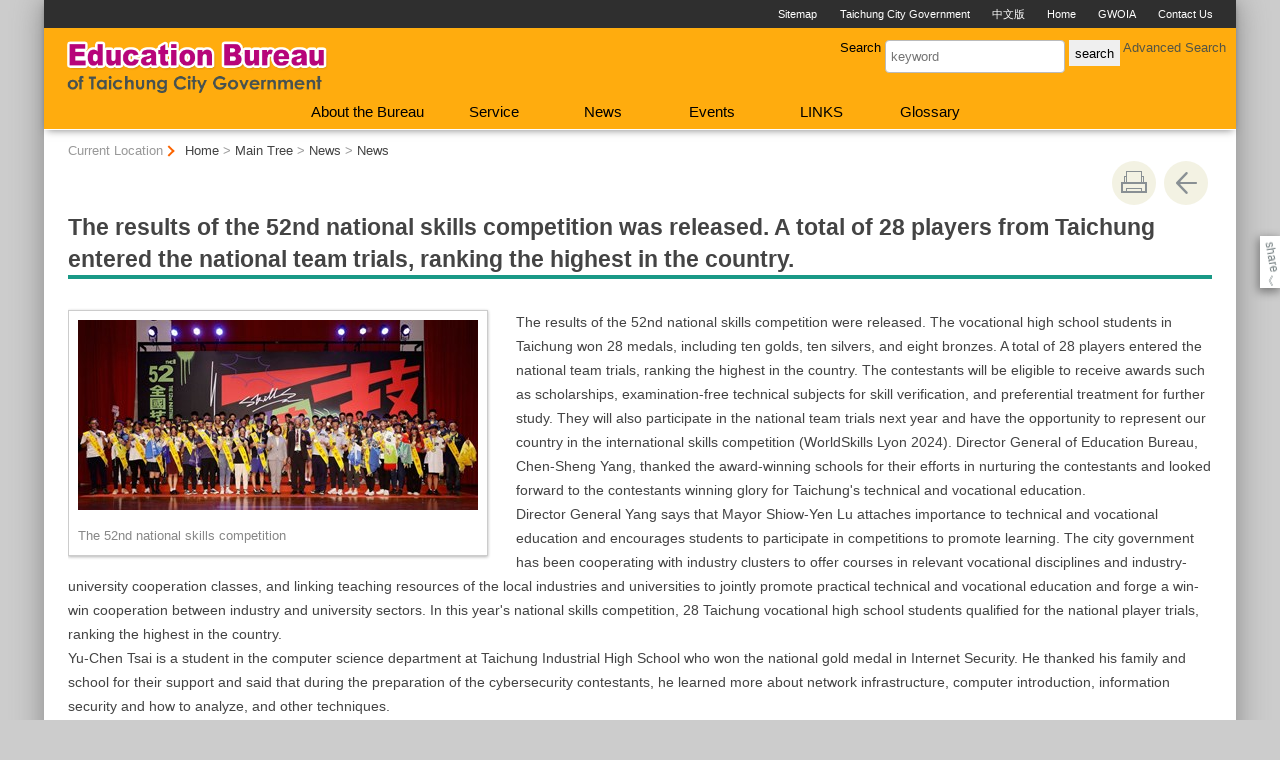

--- FILE ---
content_type: text/html; charset=utf-8
request_url: https://english.taichung.gov.tw/2158104/post
body_size: 22468
content:


<!doctype html>
<html lang="en" class="no-js">
<head>
    <base href="/2158104/post">
    <meta name="viewport" content="width=device-width, initial-scale=1">
    <meta name="google-signin-client_id" content="YOUR_CLIENT_ID.apps.googleusercontent.com">
    <meta charset="utf-8">
    <meta property="og:title" content="全國技能競賽結果出爐 台中28位選手進入國手選拔居冠全台" />
    <meta property="og:type" content="website" />
    <meta property="og:url" content="https://english.taichung.gov.tw/1065924/1065934/1065935/2158104" />
    <meta property="og:image" content="https://english.taichung.gov.tw/media/847485/第52屆全國技能競賽.jpg" />
    <meta property="og:image:width" content="400" />
    <meta property="og:image:height" content="300" />
    <meta property="og:site_name" content="Education Bureau of Taichung City Government" />
    <meta property="og:description" content="全國技能競賽結果出爐 台中28位選手進入國手選拔居冠全台" />

    <link rel="canonical" href="https://english.taichung.gov.tw/1065924/1065934/1065935/2158104">

    <title>Education Bureau of Taichung City Government-News-The results of the 52nd national skills competition was released. A total of 28 players from Taichung entered the national team trials, ranking the highest in the country.</title>

    <link href="/unitEnData/css/layout.css" rel="stylesheet" type="text/css">
    <link href="/unitEnData/css/styleA.css" rel="stylesheet" type="text/css">
    <link href="/unitEnData/css/jStyle.css" rel="stylesheet" type="text/css">
    

    <script type="text/javascript" src="/Content/js/jquery-3.7.1.min.js"></script>


    <script src="/Content/jquery-ui-1.13.2/jquery-ui.min.js"></script>
    <link href="/Content/jquery-ui-1.13.2/jquery-ui.min.css" rel="stylesheet" />

    <link href="/unitEnData/vendor/scrolltable/jquery.scroltable.min.css" rel="stylesheet" type="text/css">
    <script type="text/javascript" src="/unitEnData/vendor/scrolltable/jquery.scroltable.min.js"></script>
    <link href="/unitEnData/css/table.css" rel="stylesheet" type="text/css">

    <!--calendar js-->
    <link rel="stylesheet" type="text/css" href="/bureauData/css/calendar-win2k-1.css">
    <script type="text/javascript" src="/bureauData/js/calendar.js"></script>
    <script type="text/javascript" src="/bureauData/js/calendar-en.js"></script>
    <script type="text/javascript" src="/bureauData/js/calendar-big5-utf8.js"></script>
    <script type="text/javascript" src="/bureauData/js/calendar-setup.js"></script>

    


    <script>
        (function (w, d, s, l, i) {
            w[l] = w[l] || []; w[l].push({
                'gtm.start':
                    new Date().getTime(), event: 'gtm.js'
            }); var f = d.getElementsByTagName(s)[0],
                j = d.createElement(s), dl = l != 'dataLayer' ? '&l=' + l : ''; j.async = true; j.src =
                    '//www.googletagmanager.com/gtm.js?id=' + i + dl; f.parentNode.insertBefore(j, f);
        })(window, document, 'script', 'dataLayer', 'GTM-TQRGQ2');</script>
</head>
<body>
    <a id="goCenter" class="goCenter" href="#center" tabindex="0">Go To Content</a>
    

<aside class="sidebar">
        <button aria-label="Close" type="button" class="sidebarClose"></button>
</aside>

<div class="main">
    <header class="header" id="header">
        <a class="accesskey" href="#aU" id="aU" accesskey="U" title="Upper block, containing the links to the services of this site, search box, font size setting and versions of this site.">:::</a>

<script src="https://www.google.com/jsapi" type="text/javascript"></script>

<h1 title="Education Bureau of Taichung City Government"><a href="/education/" title="Education Bureau of Taichung City Government"><img src="/media/386111/logo2_06_education-bureau.png" alt="Education Bureau of Taichung City Government"></a></h1>
<nav class="navigation" aria-label="navigation">
    <ul>
                <li>
                    <a href="/education/1065944/1065956/" title="Sitemap" target="_self">Sitemap</a>
                </li>
                <li>
                    <a href="/" title="Taichung City Government " target="_self">Taichung City Government </a>
                </li>
                <li>
                    <a href="http://www.tc.edu.tw/" title="中文版(Open New Window)" target="_blank">中文版</a>
                </li>
                <li>
                    <a href="/education/" title="Home" target="_self">Home</a>
                </li>
                <li>
                    <a href="/1148241/post" title="GWOIA " target="_self">GWOIA </a>
                </li>
                <li>
                    <a href="https://english.taichung.gov.tw/10276/10746/723677/enmailbox" title="Contact Us (Open New Window)" target="_blank">Contact Us </a>
                </li>
    </ul>
</nav>





<section class="search">
    <form id="frmsearch" action="/education/1065944/1065954/" method="get" target="_self" onsubmit="javascript: if (document.getElementById('q').value == 'please enter keyword') return false;">
        <label for="q">Search</label>
        <input type="text" id="q" name="q" value="" placeholder="keyword" accesskey="S" title="search" onkeyup="search(this)" />
        <input type="submit" id="" name="" value="search" title="search" />
        <a href="https://www.google.com.tw/advanced_search?hl=zh-TW&as_q=&num=100&as_sitesearch=english.taichung.gov.tw" title="Advanced Search (Open New Window)" target="_blank">Advanced Search</a>
    </form>
</section>

<button aria-label="選單" type="button" class="sidebarCtrl" title="選單">選單</button>
<button aria-label="查詢" type="button" class="searchCtrl" title="查詢">查詢</button>

<script>
    document.getElementById("header").style.backgroundImage = "url('')";
    document.getElementById("header").style.backgroundSize = "cover";
</script>
<nav class="menu" aria-label="menu">
    <ul>
                <li>
                    <a href="/1065925/Normalnodelist" target="_self" title="About the Bureau">About the Bureau</a>
                            <ul>

                                    <li>
                                        <a href="/1065924/1065925/1065926/1172388/post" target="_self" title="About the Director">About the Director</a>

                                    </li>
                                    <li>
                                        <a href="/1065924/1065925/1065927/1130189/post" target="_self" title="Logo explanation ">Logo explanation </a>

                                    </li>
                                    <li>
                                        <a href="/1065924/1065925/1065928/1130193/post" target="_self" title="Organization">Organization</a>

                                    </li>
                                    <li>
                                        <a href="/1065924/1065925/1065929/1130196/post" target="_self" title="Functions and Responsibilities">Functions and Responsibilities</a>

                                    </li>
                                    <li>
                                        <a href="/1065924/1065925/1065930/1148939/post" target="_self" title="Contact Information">Contact Information</a>

                                    </li>
                            </ul>

                </li>
                <li>
                    <a href="/1065931/Normalnodelist" target="_self" title="Service">Service</a>
                            <ul>

                                    <li>
                                        <a href="/1065932/Lpsimplelist" target="_self" title="Daily Life">Daily Life</a>

                                    </li>
                                    <li>
                                        <a href="/1065933/Lpsimplelist" target="_self" title="Education">Education</a>

                                    </li>
                            </ul>

                </li>
                <li>
                    <a href="/1065924/1065934/1065935/Lpsimplelist" target="_self" title="News">News</a>
                            <ul>

                                    <li>
                                        <a href="/1065935/Lpsimplelist" target="_self" title="News">News</a>

                                    </li>
                            </ul>

                </li>
                <li>
                    <a href="/1065924/1065938/1065939/Lpsimplelist" target="_self" title="Events">Events</a>
                            <ul>

                                    <li>
                                        <a href="/1065939/Lpsimplelist" target="_self" title="Events">Events</a>

                                    </li>
                            </ul>

                </li>
                <li>
                    <a href="/1065924/1065940/1065941/Lpsimplelist" target="_self" title="LINKS">LINKS</a>
                            <ul>

                                    <li>
                                        <a href="/1065941/Lpsimplelist" target="_self" title="LINKS">LINKS</a>

                                    </li>
                            </ul>

                </li>
                <li>
                    <a href="/1065924/1065942/1065943/Lpsimplelist" target="_self" title="Glossary ">Glossary </a>
                            <ul>

                                    <li>
                                        <a href="/1065924/1065942/1065943/1132021/post" target="_self" title="Glossary ">Glossary </a>

                                    </li>
                            </ul>

                </li>
    </ul>
</nav>

    </header>

    <section class="navbar">
        <!--行動版才有，取代瀏覽路徑-->
        <h2>
The results of the 52nd national skills competition was released. A total of 28 players from Taichung entered the national team trials, ranking the highest in the country.
        </h2>
        <div class="back">
            <a href="javascript:history.go(-1)">back
</a>
        </div>
        <noscript>
            <div class="back">
                『Your browser does not support JavaScript,but it does not matter.JavaScript syntax here does not affect the content of the statement.』
            </div>
        </noscript>
    </section>
    <div class="center" id="center">
        <a class="accesskey" href="#aC" id="aC" accesskey="C" title="content">:::</a>
        <section class="friendly">
            <!--行動版隱藏此區-->
            <section class="path">
                
    <span class="before">Current Location</span>
            <a href="/education/" title="Home">Home</a>
> <a href="/1065924/mainMenu" title="Main Tree" target="_self" >Main Tree</a>
> <a href="/1065924/1065934/1065935/Lpsimplelist" title="News" target="_self" >News</a>
> <a href="/1065935/Lpsimplelist" title="News" target="_self" >News</a>

            </section>
            <section class="function">
                <ul>
                                        <li>
                        <a class="print" href="javascript:window.print();" title=" print " role="button"> print </a>
                        <noscript>
                            If you want print function, you can use Ctrl + P function.
                            <style>
                                .function li {
                                    height: auto;
                                }

                                    .function li a {
                                        display: inline-block;
                                        vertical-align: top;
                                    }
                            </style>
                        </noscript>
                    </li>
                    
                    <li>
                        <a class="back" href="javascript:history.back();" role="button">Go Back</a>
                        <noscript>
                            Your browser does not support JavaScript,but it does not matter.JavaScript syntax here does not affect the content of the statement.
                        </noscript>
                    </li>
                </ul>
                <!-- /.function-->
            </section>
            <!-- /.friendly-->
        </section>
        
<div id="media">
</div>


<section class="share">
    <style>
        .share a:focus span {
            border: 2px solid #fc3;
        }
    </style>
    <span>share</span>
    <ul>
        <li>
            <a target="_blank" title="facebook(Open New Window)" href="https://www.facebook.com/sharer.php?u=https://english.taichung.gov.tw/2158104/post">
                <img src="/bureauData/images/share_facebook.png" alt="">
                Facebook
            </a>
        </li>
        <li>
            <a target="_blank" title="Twitter(Open New Window)" href="https://twitter.com/share?text=全國技能競賽結果出爐 台中28位選手進入國手選拔居冠全台&url=https://english.taichung.gov.tw/2158104/post">
                <img src="/bureauData/images/share_x.jpg" alt="">
                Twitter
            </a>
        </li>
        <li>
            <a title="LINE(Open New Window)" href="https://social-plugins.line.me/lineit/share?url=https://english.taichung.gov.tw/2158104/post&text=全國技能競賽結果出爐 台中28位選手進入國手選拔居冠全台&from=line_scheme" target="_blank">
                <img src="/bureauData/images/share_line.png" alt="">
                LINE
            </a>
        </li>
    </ul>
</section>
        <header>
            <h2>The results of the 52nd national skills competition was released. A total of 28 players from Taichung entered the national team trials, ranking the highest in the country.</h2>
        </header>

<!--CP Start-->
    <article id="cpArticle" class="cpArticle">
            <!-- 因為無障礙人工檢測說 這裡的資訊會跟H2 區塊重複, 所以 IMAGE 的 ALT 只有在 圖片上的說明跟TITLE 不一樣時才要顯示-->
            <figure>
                <a target="_blank" href="/media/847485/第52屆全國技能競賽.jpg" title="The results of the 52nd national skills competition was released. A total of 28 players from Taichung entered the national team trials, ranking the highest in the country.(第52屆全國技能競賽.jpg) (Open New Window)">
                    <img src="/media/847485/第52屆全國技能競賽.jpg?width=400" alt="The 52nd national skills competition">
                </a>
                <figcaption>The 52nd national skills competition</figcaption>
            </figure>
        


        <p>The results of the 52nd national skills competition were released. The vocational high school students in Taichung won 28 medals, including ten golds, ten silvers, and eight bronzes. A total of 28 players entered the national team trials, ranking the highest in the country. The contestants will be eligible to receive awards such as scholarships, examination-free technical subjects for skill verification, and preferential treatment for further study. They will also participate in the national team trials next year and have the opportunity to represent our country in the international skills competition (WorldSkills Lyon 2024). Director General of Education Bureau, Chen-Sheng Yang, thanked the award-winning schools for their efforts in nurturing the contestants and looked forward to the contestants winning glory for Taichung's technical and vocational education.<br />Director General Yang says that Mayor Shiow-Yen Lu attaches importance to technical and vocational education and encourages students to participate in competitions to promote learning. The city government has been cooperating with industry clusters to offer courses in relevant vocational disciplines and industry-university cooperation classes, and linking teaching resources of the local industries and universities to jointly promote practical technical and vocational education and forge a win-win cooperation between industry and university sectors. In this year's national skills competition, 28 Taichung vocational high school students qualified for the national player trials, ranking the highest in the country.<br />Yu-Chen Tsai is a student in the computer science department at Taichung Industrial High School who won the national gold medal in Internet Security. He thanked his family and school for their support and said that during the preparation of the cybersecurity contestants, he learned more about network infrastructure, computer introduction, information security and how to analyze, and other techniques.<br />According to the Education Bureau, Zi-Xian Yang, a National Dajia Industrial Senior High School student who won the national gold medal in mold design, comes from a family of experts in the national skills competition. His father, Ren-Sheng Yang, who works in National Dajia Industrial Senior High School, won the world silver medal in the mold category at the 33rd International skills competition. His wife, who he met through a skill competition, was also a national contestant in the catering service category. Zi-Xian's elder sister is studying at Mingdao High School and won the gold and bronze medals in the 49th and 51st national skills competitions, respectively. Currently, Zixian, who is enrolled in the matching talent cultivation program at the National Dajia Industrial Senior High School, has broken records and won the gold medal in the mold category in his second year of high school. The Bureau hopes that all players will make persistent efforts and continue to achieve good results.</p>
                    </article>
<!--CP End-->


<section class="pubInfo">
    <ul>
                    <li>
                Data update：
                <em>2022-09-13</em>
            </li>
        <li>
            Publish Date：
            <em>2022-09-07</em>
        </li>
            <li>
                Source：
                    <em> </em>
            </li>
        <li>
            Hit Count：
            <em>1236</em>
        </li>
    </ul>
</section>



<style>
    .cpArticle table {
        margin: 0;
    }
</style>
<script>
    var _window = $(window);
    // /*------------------------------------*/
    // ///////table 加上響應式table wrapper/////
    // /*------------------------------------*/

    $('table').each(function (index, el) {
        //判斷沒有table_list
        if ($(this).parents('.table_list').length == 0 && $(this).parents('.fix_th_table').length == 0 && $(this).parent('form').length == 0) {
            $(this).scroltable();
        }
    });
    // tablearrow arrow，為了設定箭頭
    $('.scroltable-nav-left').append('<div class="tablearrow_left" style="display:none;"></div>');
    $('.scroltable-nav-right').append('<div class="tablearrow_right"  style="display:none;"></div>');
    // 固定版頭
    function table_Arrow() {
        if ($('table').parents('.table_list').length == 0 && $('table').parents('.fix_th_table').length == 0 && $(this).parent('form').length == 0) {
            if ($('.scroltable-wrapper').length > 0) {
                var stickyArrowTop = Math.floor($('.scroltable-wrapper').offset().top),
                    thisScroll = Math.floor($(this).scrollTop());
                
                if (thisScroll > stickyArrowTop - 230) {
                    $('.scroltable-wrapper .tablearrow_left').css('display', 'block');
                    $('.scroltable-wrapper .tablearrow_left').css({ "top": thisScroll - stickyArrowTop + 220 }, 100, 'easeOutQuint');
                    $('.scroltable-wrapper .tablearrow_right').css('display', 'block');
                    $('.scroltable-wrapper .tablearrow_right').css({ "top": thisScroll - stickyArrowTop + 220 }, 100, 'easeOutQuint');
                } else {
                    $('.scroltable-wrapper .tablearrow_left').css({
                        top: '10px',
                        display: 'none'
                    });
                    $('.scroltable-wrapper .tablearrow_right').css({
                        top: '10px',
                        display: 'none'
                    });
                }
            }
        }
    }
    $(window).scroll(function (event) {
        table_Arrow();
    });
    var scrollTimer;
    _window.scroll(function () {
        clearTimeout(scrollTimer);
        scrollTimer = setTimeout(function () {
            table_Arrow();
        }, 50);
    });
</script>
    </div>
    <footer class="footer">
        <a class="accesskey" href="#aZ" id="aZ" accesskey="Z" title="Footer">:::</a>


<section>
    <ul>
    </ul>
<p>Copyright© 2018 <em>Education Bureau of Taichung City Government </em></p>
<p>No.36, Yangming St., Fengyuan Dist., Taichung City 420018, Taiwan </p>
<p>Phone : 886 - 4 - 22289111 * Recommended screen resolution: 1024 x 768</p>            			<span class="visitor">Visitors<em>57306</em></span> <span class="update">Updated<em>2026-01-30</em></span>
	
            <p class="egov">
            <a target="_blank" href="https://www.taiwan.gov.tw/" title="Republic of China (Taiwan) Government Entry Point(Open New Window)"><img src="/mainData/images/egov.png" alt="Republic of China (Taiwan) Government Entry Point"></a>
        </p>
</section>

    </footer>
</div>


    <button aria-label="gotop" type="button" class="goTop">Go Top</button>

    <script type="text/javascript" src="/unitEnData/js/effect.js"></script>
    <script type="text/javascript" src="/unitEnData/js/slick.min.js"></script>
    <script type="text/javascript" src="/unitEnData/js/rwdTable.js"></script>
    <script type="text/javascript" src="/unitEnData/js/jquery.jscroll.js"></script>
    <script>
        $(function () {

            $(".datepicker").datepicker({
				dateFormat: 'yy-mm-dd',
                changeMonth : true,
				changeYear : true,
				showMonthAfterYear : true
            });
        })
    </script>
</body>
</html>



--- FILE ---
content_type: text/css
request_url: https://english.taichung.gov.tw/unitEnData/css/layout.css
body_size: 562
content:
@import url("default.css");
@import url("row.css");
@import url("header.css");
@import url("search.css");
@import url("sidebar.css");
@import url("menu.css");
@import url("link.css");
@import url("news.css");
@import url("card.css");
@import url("slide.css");
@import url("ad.css");
@import url("album.css");
@import url("icon.css");
@import url("special.css");
@import url("others.css");
@import url("footer.css");
@import url("lp.css");
@import url("cp.css");
@import url("thumbnail.css");
@import url("poll.css");
@import url("slick.css");

--- FILE ---
content_type: text/css
request_url: https://english.taichung.gov.tw/unitEnData/css/styleA.css
body_size: 16665
content:
/* StyleA （勞工局）*/
:root{
	--primary-color: #ffac0e;
	--secondary-color: #199986;
	--assistant1: #eb6400;
	--assistant2: #556b69;
}

body{color:#444}
a{text-decoration:none;color:#554}
a:hover, a:focus{outline:none;color:#000;}
.more a{display:inline-block;vertical-align:middle;background:rgba(255,255,255,.7);color:#000;height:1.8em;line-height:1.9em;padding:0 .6em 0 .4em;min-width:3em;border-radius:2em;box-shadow:rgba(0,80,80,.7) 0 0 2px;transition:.2s;}
.more a:after{display:none;}
.more a:hover,
.more a:focus{background:#fff;box-shadow:rgba(0,0,0,.5) 0 1px 6px 1px;outline:none;text-decoration:none;}
.more a:before{content:'＋';font-weight:bold;display:inline-block;margin-top:-2px;margin-right:2px;color:#eb6400;font-size:1.2em;vertical-align: middle;}
a.goCenter{background:#fb0;border-radius:0;height:1.75em;line-height:1.75em;border-radius: 0 0 4px 4px;}

.arbtn:not('.bb1'):hover{background:#ffac0e;}
/*.bb1 .arbtn:hover{background:rgba;}*/


input[type="text"]:focus,
input[type="password"]:focus,
textarea:focus,
input[type="file"]:focus,
select:focus{border-color:#ffac0e;box-shadow:#ffac0e 0 0 0 2px;outline:none;}

.header{background-color:#ffac0e;color:#000;border-bottom:1px solid #fff;box-shadow:rgba(0,0,0,.5) 0 3px 8px -3px;}
.header.fixed .menu,
.header.fixed .megaMenu{background:rgba(255,172,14,.95);border-bottom:1px solid rgba(255,255,255,.8);}
.header.fixed .menu>ul,
.header.fixed .megaMenu>ul{padding:0;}

.sidebarCtrl, .searchCtrl, .searchCtrl.close{
	--tinge: #fff;
	--bgc: #199986;
}
.sidebar{
	--sb-bg: #2f2f2f;
	--sb-menu-bg: #199986;
	--a-color: #fff;
	--a-hover-bg : rgb(0 0 0 / .2);
	--bd-color: rgba(255,255,255,.4);

	--nav-bg: #ffac0e;
	--nav-a-color: #000;
	--nav-a-hover-bg: #fc2;
}


.header .navigation{background:#2f2f2f;left:0;}
.header .navigation li a{color:#fff;position:relative;}
.header .navigation li a:after{content:'';position:absolute;height:0;left:0;right:0;bottom:0;transition:.2s;}
.header .navigation li a:hover,
.header .navigation li a:focus{color:#fe4;outline:none;}
.header .navigation li a:hover:after,
.header .navigation li a:focus:after{background:#fe4;height:3px;}

.header .search {
	--bgc :#f50;
}


@media screen and (max-width:1000px){
	.header{background:rgba(255,172,14,.95);}
	.header .search input[type="text"]{background:#fff;}
	.keywordHot li a:hover {color:#fe0}
}

.header .menu a,
.header .megaMenu a{color:#000;}
.header .menu li li:hover>a,
.header .menu li li>a:hover,
.header .menu li li a:focus,
.header .megaMenu li li>a:hover,
.header .megaMenu li li a:focus{background-color:#eb6400;color:#fff;}
.header .menu>ul>li:hover>a,
.header .menu>ul>li>a:hover,
.header .menu>ul>li>a:focus,
.header .megaMenu>ul>li:hover>a,
.header .megaMenu>ul>li>a:hover,
.header .megaMenu>ul>li>a:focus{background-color:#2f2f2f;}
.header .menu>ul>li>a,
.header .megaMenu>ul>li>a{min-width:5em;}
.header .menu li li.hasChild>a:after,
.header .megaMenu li li.hasChild>a:after{border-color:#f90;}
.header .megaMenu li li.hasChild>a:hover:after,
.header .megaMenu li li.hasChild>a:focus:after{border-color:#fff;}
.header .megaMenu li li li a:hover:before,
.header .megaMenu li li li a:focus:before{background:#fff;}

.weather ul li a:hover,
.weather ul li a:focus{background-color:#228677;}

.center>header {border-color:#199986;}


.gutter .bb1{padding:0;background:#fff;}

.dots li{background:#777;}
.dots li.active{background:#fc7300;box-shadow:#fc7300 0 0 0 2px}

.subject1.theme1 h2{background:rgba(15,150,120,.92);}
.subject1.theme2 h2{background:rgba(100,170,0,.92);}
.subject1.theme3 h2{background:rgba(252,100,0,.92);}

.subject1 .linkStyle1:nth-child(2) h3{background-color:#64aa00;}
.subject1 .linkStyle1:nth-child(3) h3{background-color:#fc6400;}
.subject1 .linkStyle1:nth-child(4) h3{background-color:#f99900;}
.subject1 .tabs + .linkStyle1 h3{background-color:#64aa00;}
.subject1 .tabItem a{background:#666;}

@media screen and (min-width:1000px){
	.row .deco{background:#fffce6;}
}





.row:nth-child(odd){background-color:#e9e4cf;}
.row:nth-child(even){background-color:#fff;}
.gutter>section,
.gutter1>section{background-color:#fff;}
.gutter>section:only-child,
.gutter1>section:only-child{background-color:transparent;}

.tabItem a{background:#556b69;color:#fff;}
.tabItem a:hover,
.tabItem a:focus{outline:none;background: #344;}
.tabItem a:after{border-color:#fff;}
.tabItem.active a{background:#eb6400;color:#fff;}

@media screen and (min-width:601px){
	.tabItem.active a:after{background:#eb6400;}
	.linkType5,
	.linkType5{box-shadow:#bbb 0 0 0 1px;}
}


/* icon icon icon icon */
.circle li img{background:#eb6400;transition:.2s;}
.circle li a:hover img,
.circle li a:focus img{background:#ffac0e;box-shadow:#ffac0e 0 0 0 2px;}

/*.iconType1:only-child {background:#e9ebe4;}*/
.iconType1 li{background:transparent;}
.iconType1:only-child li a{background:#fafaf8;}

.iconType1 li a{position:relative;top:0;background:#fff;box-shadow:rgba(0,0,0,.4) 0 0 2px;border-radius:5px;transition:.2s;}
.iconType1 li a:hover,
.iconType1 li a:focus{top:-3px;background:#fff;box-shadow:rgba(0,0,0,.45) 0 4px 8px;}


.iconType2 li a{box-shadow:rgba(0,0,0,.4) 0 0 2px;border-radius:5px;transition:.2s;background:#fff;}
.iconType2 li a:hover,
.iconType2 li a:focus{box-shadow:#888 0 0 0 3px;}

.iconType2.circle li a,
.iconType2.circle li a:hover,
.iconType2.circle li a:focus{box-shadow:none;background:none;}
.iconType2 li a:hover,
.iconType2 li a:focus{box-shadow:#ffac0e 0 0 0 3px;}

.iconType3 li a{box-shadow:rgba(0,80,80,.7) 0 0 2px;border-radius:5px;background:#fff;transition:.2s;}
.iconType3 li a:hover,
.iconType3 li a:focus{box-shadow:#ffac0e 0 0 0 3px;}
.iconType3.circle li a:hover img,
.iconType3.circle li a:focus img{background:#ffac0e;box-shadow:#ffac0e 0 0 0 2px;}
.iconType3.circle li a{box-shadow:none;}

.iconType4 li a{background:#74ad19;transition:.2s;}
.iconType4 li a:hover,
.iconType4 li a:focus{background:#199986;box-shadow:rgba(0,0,0,.5) 0 3px 16px inset;}



/* link link link link link */
.linkType1,
.linkType2{background:#fff;}
.linkType1>h2,
.linkType2>h2{color:#000;border-bottom:3px solid #fc6400;}
.linkType1 li>a,
.linkType2 li>a{border-color:#0f9678;}
.linkType1 li>a:before,
.linkType2 li>a:before{background:#64aa00;}

.row>section.linkType3,
.row>section.linkType4{background:#199986;color:#fff;}
.row>section.linkType3 li a{color:#fff;border-color:#60c0b0 }
.row>section.linkType3 li a:hover,
.row>section.linkType3 li a:focus{border-color:#a0efdf;}
.row>section.linkType4 li a{background:#f2f3ef;border-radius:4px; }

.linkType5 h2{background:rgba(252,115,0,.92);}
.linkType5:nth-child(1)>h2{background:rgba(15,150,120,.92);}
.linkType5:nth-child(2)>h2{background:rgba(100,170,0,.92);}
.linkType5:nth-child(3)>h2{background:rgba(252,100,0,.92);}
.linkType5:nth-child(4)>h2{background:rgba(249,153,0,.92);}
.linkType5 li a:before{border-left-color:#fc6400;}
.linkType5:nth-child(1) li a:before{border-left-color:#0f9678;}
.linkType5:nth-child(2) li a:before{border-left-color:#64aa00;}
.linkType5:nth-child(3) li a:before{border-left-color:#fc6400;}
.linkType5:nth-child(4) li a:before{border-left-color:#f99900;}

.linkType6,
.gutter>.linkType6,
.gutter1>.linkType6{background-color:#199986;color:#fff;}
.linkType6 + .linkType6{background-color:#e99900;}
.linkType6 + .linkType6 + .linkType6{background-color:#199986;}
.linkType6 + .linkType6 + .linkType6 + .linkType6{background-color:#e99900;}
.row:not(.gutter):not(.gutter1)>section.linkType6{box-shadow:none;}


.row>section.linkType6>h2{border-color:#fff}
.linkType6 li a{color:#fff;border-color:#6cccbc;}
.linkType6 + .linkType6 li a{border-color:#f0e0c0;}
.linkType6 li a:hover{border-color:#fff;}
.linkType6 li>a:before{background:#fff;}
.linkType6 li>a:hover:before,
.linkType6 li>a:focus:before{background:#eb6400;box-shadow:#fff 0 0 0 3px;}







.newsType1>h2,
.newsType2>h2,
.newsType3>h2,
.newsType4>h2,
.newsType5>h2{border-bottom:3px solid #fc6400;}

.newsType1 li a,
.newsType2 li a{position:relative;transition:.2s;}
.newsType1 li a:hover,
.newsType2 li a:hover,
.newsType1 li a:focus,
.newsType2 li a:focus{padding-left:10px;padding-right:0;color:#000;}
.newsType1 li a:before,
.newsType2 li a:before{content:'';position:absolute;left:0;top:5px;bottom:5px;width:0;background:#fb0;transition:.2s;}
.newsType1 li a:hover:before,
.newsType2 li a:hover:before,
.newsType1 li a:focus:before,
.newsType2 li a:focus:before{width:6px;}

.cx3>.newsType1,
.cx3>.newsType2,
.cx4>.newsType1,
.cx4>.newsType2{background-color:#fff;}
.cx3>.newsType1:nth-child(3n+1) h2,
.cx3>.newsType2:nth-child(3n+1) h2,
.cx4>.newsType1:nth-child(4n+1) h2,
.cx4>.newsType2:nth-child(4n+1) h2{background:#0f9488;}
.cx3>.newsType1:nth-child(3n+2) h2,
.cx3>.newsType2:nth-child(3n+2) h2,
.cx4>.newsType1:nth-child(4n+2) h2,
.cx4>.newsType2:nth-child(4n+2) h2{background:#64aa00;}
.cx3>.newsType1:nth-child(3n+3) h2,
.cx3>.newsType2:nth-child(3n+3) h2,
.cx4>.newsType1:nth-child(4n+3) h2,
.cx4>.newsType2:nth-child(4n+3) h2{background:#fc6400;}
.cx4>.newsType1:nth-child(4n+4) h2,
.cx4>.newsType2:nth-child(4n+4) h2{background:#f99900;}

.newsType2 li>a:hover,
.newsType2 li>a:focus{text-decoration:underline;color:#000;text-decoration:none;}

.newsType7 li h3{border-bottom:3px solid #fc6400;}




.qa .question:hover,
.qa .question:focus{background:#f6f6f0;}
.qa .question:before{background:#fb6400;}
.qa .answer:before{background:#74ad19;}
.qa li .detail a:focus{background:#74ad19;color:#fff;}
.qa .question>a:after{border-color:#74ad19 }


.footer{background:#ffac0e;}
.footer>section{background:transparent;}
.footer>section li>a,
.footer>section p>a{text-decoration:underline; color:#000;}
.footer>section li>a:hover,
.footer>section p>a:hover,
.footer>section li>a:focus,
.footer>section p>a:focus{box-shadow: #fff699 0 0 0 2px;text-decoration:none; outline: none;}


.fatfootCtrl{background-color:transparent;}
.fatfootCtrl:hover,
.fatfootCtrl:focus{background-color:#ffc822;}
.fatfootCtrl:before{border-color:#444;}
.footer .qrcode{right:30px;top:60px;}
.footer>nav{padding-left:30px;}
.footer>nav li a:focus{outline:1px solid #fe0;border-radius:4px; }

.footer .row{border-top:1px solid #ffcf73;border-bottom:1px solid #ffcf73;}
.footer .row>.epSubscribe,
.footer .row>.sns2{padding:2em 0 1.5em;}

.footer .markA a:hover,
.footer .egov a:hover,
.footer .markA a:focus,
.footer .egov a:focus{box-shadow: #fff699 0 0 0 3px;background: #fff699; outline: none;}


/* *** */
.path .before:after{border-color:#fb6400;}

.preface{background:#f3f2e3;}

.function li a{background-color:#f3f2e3;}
.function li a:hover,
.function li a:focus{background-color:#ffac0e;box-shadow:#ffac0e 0 0 0 2px;}

.category li a:hover,
.category li a:focus{background-color:#fff;color:#000;border-color:#199986;box-shadow:#199986 0 0 0 1px;}
.category li.here a{background:#199986;color:#fff;border-color:#199986;box-shadow:#199986 0 0 0 2px;}
.category li.here a:hover,
.category li.here a:focus{background:#fff;border-color:#fff;color:#000;}

.page li a:hover,
.page li a:focus{background-color:#ffdd55;color:#000;}
.page li[class] a:hover,
.page li[class] a:focus{background-color:#199986;}
.page li.here a{color:#fff;background:#199986;border-color:#199986;box-shadow:#199986 0 0 0 1px ;}
.page li.here a:hover,
.page li.here a:focus{background:#fff;color:#000;}
.page select:hover,
.page select:focus{border-color:#199986;box-shadow: #199986 0 0 0 1px;}
.page select + input[type="submit"]:hover,
.page select + input[type="button"]:hover,
.page select + input[type="submit"]:focus,
.page select + input[type="button"]:focus{background-color:#199986;box-shadow:#199986 0 0 0 2px;border-radius:2px;}

.condition a:hover,
.condition a:focus{box-shadow: #199986 0 0 0 2px;border-color: #fff}


.list li{border-color:#c7cdbe;}
.list li:nth-child(even),
.list tr:nth-child(odd){background:#f5f6f1;}
.list li a:hover,
.list li a:focus,
.list tr:hover,
.list tr:nth-child(odd):hover{background:#feffe7;}
.list tr:first-child th{background:#ecefe9;border-color:#aa9}

.list.openData td:first-child a{border:2px solid #ffac0e;transition:.2s;}
.list.openData td:first-child a:hover,
.list.openData td:first-child a:focus{border-color:transparent;box-shadow:#f60 0 0 0 2px;color: #000;}
.dsIcon li a{background:#ffac0e;color:#444;transition: .2s;}
.openData .dsIcon li a:hover{box-shadow:#f60 0 0 0 2px;background:#f60;color:#fff;}


.navbar{background:#199986;color:#fff;}
.navbar h2{font-weight:normal;}
.navbar .back,
.navbar .shareThis{background:#556b69;}

@media screen and (max-width:1000px){
	/* .footer{background:#ffc822;} */
}
@media screen and (max-width:800px){
	.category{background:#3e3e3e;}
	.category a{color:#fff}
	.category a.here:before{color:#c7cdbe }
	.category li a{border:none;color:#fff;border-radius:4px;}
	.category li.here a,
	.category li.here a:hover,
	.category li.here a:focus{background-color:#ad0;color:#000;box-shadow:none;}
	.category li a:hover,
	.category li a:focus{border-color:#ad0;color:#fff;background-color:transparent;}
	.cateCtrl:before{border-color:#ad0;}
}

.np ul li a:hover,
.np ul li a:focus{border-color:#199986;}
.np ul li a:before{background: #199986}

/*.marquee button{background:#199986;border-radius:50%;}*/
.marquee button.pause{background:#ffac0e}
.marquee button:hover,
.marquee button:focus,
.marquee button:before{background:#e9ebe4}
/*.marquee button:after{border-color:#fff;}*/
.marquee button.pause:after{border-color:transparent transparent transparent #000;}

.row>.search {background:#fffce6; }
.row>.search input[type="text"]{background:#fff;box-shadow:#199986 0 0 0 1px inset;}
.row>.search input[type="text"]:focus{box-shadow:#ffac0e 0 0 0 2px inset;}
.row>.search input[type="submit"]{background-color:#199986;}
.row>.search input[type="submit"]:hover,
.row>.search input[type="submit"]:focus{background-color:#344;}


.epSubscribe label{color:#000;}
.epSubscribe label input[type="text"]{box-shadow:#e99900 0 0 0 1px inset;background-color:#fffce6}
.epSubscribe label input[type="text"]:hover{background:#fff;}
.epSubscribe label input[type="text"]:focus{box-shadow:#199986 0 0 0 2px inset;background:#fff;}
.epSubscribe input[type="submit"]{background:#199986;color:#fff;}
.epSubscribe input[type="submit"]:hover,
.epSubscribe input[type="submit"]:focus{background:#344;outline:none;}
.epSubscribe .captcha{background-color:#e99900}
.epSubscribe .captcha input[type="text"]{background-color:#fffce6;border:none;}
.epSubscribe .captcha input[type="text"]:focus{box-shadow:#199986 0 0 0 2px;background:#fff;}
.epSubscribe .captcha button.refresh{background-color:#199986; }
.epSubscribe .captcha button.refresh:hover,
.epSubscribe .captcha button.refresh:focus{background-color:#344;outline:none;}
.epSubscribe .btnDiv input{border-color:#6cccbc;}


.sns2 li a:hover img,
.sns2 li a:focus img {box-shadow:#ac0 0 0 0 3px;background:#ef0;}
.epSubscribe+.sns2 ul{margin-top:-.25em;}


.center .buttonDiv input[type="submit"],
.center .buttonDiv input[type="button"], 
.center .buttonDiv input[type="reset"]{background-color: #f60;box-shadow:#b41 0 4px, #112 0 6px 0, rgba(0,0,0,.55) 0 7px 5px;}
.forwardForm .extraBtn a{background-color: #199986;}
.forwardForm .extraBtn a:hover,
.forwardForm .extraBtn a:focus{color: #000;;background-color: #fff;box-shadow:#199986 0 0 0 2px;}


.cascading a:hover,
.cascading a:focus{color:#f60;}
.cascading>li>a{border-color:#ffac0e;color:#333;}
.cascading>li>a:hover,
.cascading>li>a:focus{border-color:#f60;}


.pollGo a,
.pollLook a{background-color:#7c8785;color:#fff;}
.pollGo a:hover,
.pollLook a:hover,
.pollGo a:focus,
.pollLook a:focus{background-color:#199986;box-shadow:#199986 0 0 0 2px;color: #fff;}


.askBtn a{color: #000;background: #ffaa0e;}
.askBtn a:hover,
.askBtn a:focus{color: #fff;background: #f52;box-shadow: #ffaa0e 0 0 0 3px;}
.animalSearch>form td:nth-child(2) label:hover,
.animalSearch>form td:nth-child(2) label:focus{box-shadow:#ffac0e 0 0 0 2px;}
@media screen and (min-width:601px){
	.meta4col tr:hover{background: #fffbc6;}
}

.animalSearch>form td button[id*="SaveDate"]{background-color:#f52;}
.animalSearch>form td button:hover,
.animalSearch>form td button:focus{box-shadow:#ffaa0e 0 0 0 2px;background-color: #ffaa0e;}


--- FILE ---
content_type: text/css
request_url: https://english.taichung.gov.tw/unitEnData/css/jStyle.css
body_size: 1011
content:
/*新增 google翻譯套件*/
/*桌機版*/
.header #google_translate_element {
	transform: scale(0.8);
	transform-origin: top right;
	position: absolute;
	right: 3px;
	top: 4px;
	z-index: 999;
}
#google_translate_element.hide {
    display: none !important;
}
/*手機版*/
@media screen and (max-width:1000px){
    #google_translate_element{display:none;}
	.sidebar #google_translate_element {
		display:block;
		position: static;
		height: 24.31px; top: 0;
		padding: 5px 0 5px 5px;
	}
}

.adloop_container {
    position: relative;
}   
.slide-autoplay-toggle {
  position: absolute;
  display: grid;
  place-items: center;
  right: 8px;
  top: 8px;
  z-index: 999;
  width: 40px;      
  height: 30px;
  background: rgba(0, 0, 0, 0.7);
  color: #fff;
  border: none;
  cursor: pointer;
  font-size: 0.875rem;
  border-radius: 5px;
  line-height: 0;    
  padding: 0;  
}
.adloop .slick-arrow:hover {
    outline: none;
    background-color: rgba(0,0,0,.5);
}

--- FILE ---
content_type: text/css
request_url: https://english.taichung.gov.tw/unitEnData/css/default.css
body_size: 11390
content:
@charset "UTF-8";
/* CSS Document */
html{-webkit-text-size-adjust:none;-ms-text-size-adjust:100%;min-height:100%;}
body{margin:0 auto;padding:0;font-family: Helvetica, Arial,'微軟正黑體', sans-serif;min-height:inherit;font-size:13px;background:#ccc;}

article, aside, details, figcaption, figure, footer, header, hgroup, main, nav, section, summary{display:block;margin:0;padding:0;}
audio, canvas, video{display:inline-block;}


.main{margin:0 auto;background:#fff;}


/*行動版隱藏項目*/
.friendly,
.main .search,
.ui-widget-content,
/* .markA,
.egov, */
.center .share,
.accesskey,
.goCenter,
.fontSize,
.accesskey,
.header .navigation,
#google_translate_element,
.header .menu,
.header .megaMenu,
.rss,
.center>header{display:none;}




/*初始值*/
a{color:#3f4534;}
a:hover,
a:focus{color:#000;outline:none;text-decoration:underline;}


em{font-style:normal;font-weight:bold;}
img{border:none;}
h1,h2,h3,h4,h5,h6{margin:0 auto;padding:0;font-weight:bolder;}
h1{font-size:1.4em}
h2{font-size:1.3em}
h3{font-size:1.2em}
h4{font-size:1.13em}
h5{font-size:1.067em;}
h6{font-size:1em;}
p{line-height:1.8;margin:0;}
p+p{margin-top:1.5em;}
ul, ol{list-style:none;margin:0;padding:0;}
li{line-height:1.6;margin:0;padding:0;}


.more{margin:13px auto 5px;text-align:center;font-size: .92em;}
.more a{display:inline-block;/*line-height:2.2em;height:2.1em;*/text-decoration: none;}
.from{display:inline-block;margin-left:1em;font-size:.88em}
time{display:inline-block;margin-left:1em;font-family:Courier New;letter-spacing: -1px;font-weight: bold;}

abbr{text-decoration: none;}

/*  .sidebar 移出為獨立檔案 20241021 */

/* -------------------------------------------------- */
.navbar{position:relative;padding:0 48px;min-height:3.2em;background:#ddd;}
.navbar h2{padding:.55em 0;margin:0 .3em;line-height:1.3;font-size:1.5em;display:inline-block;}
.navbar h2>a{cursor: default;color:inherit;text-decoration: none;}
.navbar .back,
.navbar .shareThis{position:absolute;left:0;top:0;width:48px;height:100%;font-size: 0;}
.navbar .back a,
.navbar .shareThis a{display:block;width:100%;height:100%;}
.navbar .back a:before{content:'';position:absolute;width:20px;height:20px;border:3px solid #fff;transform:rotate(45deg);border-top:none;border-right:none;left:50%;top:50%;margin:-11px auto auto -5px;}
.navbar .shareThis{left:auto;right:0;}
.navbar .shareThis a{background:url(../images/icon_share.png) no-repeat center center;background-size: 32px;}
/* -------------------------------------------------- */



/* -------------------------------------------------- */
.goTop{position:fixed;bottom:0;left:50%;margin-left:-30px;width:60px;height:40px;text-align:center;color:#fff;background:rgba(0,0,0,.3);z-index:7780;display:none;border-radius: 5px 5px 0 0;font-size:0;transition:.1s;}
.goTop:hover,
.goTop:focus{background:rgba(0,0,0,.6);outline:none;}
.goTop:before{content:'';display:inline-block;width:20px;height:20px;border:4px solid #fff;transform:rotate(45deg);border-bottom:none;border-right:none;margin-top:14px;}
.no-js .goTop {display:none;}
/* -------------------------------------------------- */


.center{position:relative;margin:0 auto;padding:0;}
.overlay{display:none;opacity:0;position:fixed;top:0;left:0;width:100%;height:100%;min-height:inherit;background-color:#000;z-index:8888;}

@media (min-width:1001px){

	.main{max-width:1192px;box-shadow:#888 0 0 30px;}

	/*一般版隱藏項目*/
	.sidebar,
	.searchCtrl,
	.sidebarCtrl,
	.navbar{display:none;}

	/*行動版顯示項目*/
	.friendly,
	.main .search,
	.ui-widget-content,
	/* .markA,
	.egov, */
	.center .share,
	.accesskey,
	.goCenter,
	.fontSize,
	.accesskey,
	.header .navigation,
	#google_translate_element,
	.header .menu,
	.header .megaMenu,
	.rss,
	.center>header{display:block;}

	*:focus{outline:1px solid #d00;}
	*::selection{background-color: #278;color: #fff;}

	.goCenter{position:absolute;top:-2.2em;left:50%;margin-left:-480px;padding:0 .5em;height:2em;line-height:2em;background:#f80;color:#fff;text-decoration:none;z-index:9999;border-radius:0 0 4px 4px;opacity:0;transition:.5s;}
	.goCenter:focus{outline:none;top:0;opacity:1;text-decoration:none;}

	.accesskey{position:absolute;left:0;color:#fff;color:transparent;text-decoration:none;width: 1.3em;text-align: center;z-index: 9;}
	.accesskey:hover,
	.accesskey:focus{color:#fff;background: #444;text-decoration:none;}
	.header .accesskey{top:0;}


	.friendly{clear:both;width:96%;padding:1em 0 0;overflow:hidden;margin:0 auto;}
	/* -------------------------------------------------- */
	.path{color:#999;margin:0;}
	.path .before:after{content:'';display:inline-block;width:6px;height:6px;margin:0 .6em 0 .2em;border:2px solid #7faf0b;border-bottom:none;border-left:none;transform:rotate(45deg);}
	.path a{text-decoration:none;color:#444;}
	.path a:hover{color:#000;text-decoration:underline;}
	.path a:focus{color:#000;text-decoration:underline;}
	/* -------------------------------------------------- */

	/* -------------------------------------------------- */
	.function{overflow:hidden;margin:-1.5em 0 0 0;float:right;}
	.function ul{font-size:13px;line-height:1;overflow:hidden;}
	.function li{float:left;position:relative; padding:1.7em 0 0;margin:0 4px;height:50px;}
	.function li a{display:block;text-indent:-3000px;width:44px;height:44px;border-radius:50%;text-decoration:none;background:#edecd9 url(../images/function.png) no-repeat center 0;outline:none;transition:box-shadow .2s , background-color .2s;}

	.function .print{background-position:center 3px;}
	.function .forward{background-position:center -47px;}
	.function .back{background-position:center -96px;}
	.function .print:hover,
	.function .print:focus{background-position:center -147px;}
	.function .forward:hover,
	.function .forward:focus{background-position:center -197px;}
	.function .back:hover,
	.function .back:focus{background-position:center -246px;}
	.function a:before{display:block;text-indent:0;position:absolute;top:24px;width:44px;height:1.1em; padding:2px 0 0;color:transparent;text-align:center;transition:top .3s, color .3s;}
	.function a.print:before{content:'Print';}
	.function a.forward:before{content:'mail to';}
	.function a.back:before{content:'Back';}
	.function a:hover:before,
	.function a:focus:before{color:#899094;top:0;}
	
	.function .bopomofo a,
	.function .read a{background: #8cb7b1 url(../images/function2.png) no-repeat center 0;background-size: 44px auto;}
	.function .read a{background-position: center -68px;}
	.function .bopomofo a:before{content:'Bopomofo';}
	.function .read a:before{content:'Read';}
	.function .bopomofo a:hover,
	.function .read a:hover,
	.function .bopomofo a:focus,
	.function .read a:focus{background-color:#18959a;box-shadow:#18959a 0 0 0 2px;}
	.no-js .function li{height:auto}
	.no-js .function li a{display:inline-block; vertical-align:top;}
	/* -------------------------------------------------- */

	/*內頁文章標題*/
	/* -------------------------------------------------- */
	.center>header{clear:both;width:96%;margin:0 auto 15px;padding:0;border-bottom:4px solid #ccd4d7;overflow:hidden;}
	.center>header>h2{font-size:1.8em;display:inline-block;line-height:1.4;}
	.center>header .rss{float:right;font-size:0;margin-top:5px;}
	.center>header .rss a{display:block;width:28px;height:28px;background:#c1c4bc url(../images/rss.png) no-repeat center center; margin:0;border-radius:5px;}
	.center>header .rss a:hover{background-color:#7c8785;}
	.center>header .rss a:focus{background-color:#7c8785;outline:none;}
	.center>header ul{list-style:none;margin:6px 0 3px;padding:0;color:#999;}
	.center>header li{margin:0 1em .4em  0;padding:0;display:inline-block;}
	.center>header li em{color:#555;font-weight:normal;}
	/* -------------------------------------------------- */

}
@media (max-width:600px){
	.main{font-size: 1.1rem;}
}


/*form initial */
form{margin:0;padding:0;font-size:1em;}
form table{border:none;border-collapse:collapse;margin:0 auto;line-height:1.6;max-width:90%;}
form caption{padding:0 0 .8em;}
form th,
form td{padding:.5em 0;vertical-align:top;}
form th,
form td:first-child{text-align:right;font-weight:normal;max-width:15em;padding-right:.4em;line-height:2.5em;}
form td label{display:inline-block;margin:2px 1em 7px 0;line-height:2.2em;}
form td:first-child label{margin-right: 0;}
form td p{line-height:120%;margin:.3em 0 .5em;}

input,
select,
textarea,
button{font-size:inherit;margin:0;vertical-align:top;}
select{outline:none;max-width:100%;}
input[type="text"],
textarea{-webkit-appearance:none;}
textarea{height:8em;line-height:1.6;resize: vertical}

input[type="text"],
input[type="password"],
input[type="tel"],
input[type="email"],
input[type="date"],
input[type="number"],
input[type="time"],
input[type="url"],
input[type="file"],
textarea{border:solid 1px #bbb;border-radius: 4px;height:2.4em;line-height:2.4em;padding:0 .4em;max-width: calc(100% - .8em -2px);}
select{-webkit-appearance: none;height:2.4em;line-height:2.4;padding:0 22px 0 .4em;border-radius: 4px;vertical-align: top;border:solid 1px #bbb;background-image: linear-gradient(#fff, #fff);background: #fff url(../images/select-arrow.png) no-repeat right 1em;background-size: 16px;max-width: calc(100% - .8em -24px);}


input[type="file"]{-webkit-appearance:none;width:12em;background: #fff;}

button:focus,
input[type="submit"]:focus,
input[type="button"]:focus,
input[type="text"]:focus,
input[type="password"]:focus,
textarea:focus,
input[type="file"]:focus,
select:focus{border-color:#be0;box-shadow:#be0 0 0 0 2px;outline:none;}

button,
input[type="submit"],
input[type="button"],
input[type="reset"]{height:2em;line-height:2em;cursor:pointer;border:none;cursor:pointer;}

input[type="radio"],
input[type="checkbox"]{margin-right:4px;vertical-align:middle;}

@media screen and (max-width:1000px){
	button:focus,
	input[type="submit"]:focus,
	input[type="button"]:focus,
	input[type="text"]:focus,
	input[type="password"]:focus,
	textarea:focus,
	input[type="file"]:focus,
	select:focus{border-color:transparent;box-shadow:none;}
}

@media screen and (max-width:800px){
	form table{max-width:none;margin: 0 auto;}
	form th,
	form td,
	form td:first-child{display:block;text-align:left;font-weight:normal;max-width:none;width:auto;}
	form th,
	form td:first-child{padding-bottom:0;line-height:1.6; color:#899;}
	form td:first-child label{width:auto;}
	form td{padding-top:0;}
	form td:first-child{padding-top: .8em;}
	form td label{margin:0;}

	input[type="text"],
	input[type="password"],
	input[type="file"],
	input.text,
	textarea,
	select {box-sizing:border-box;width:100%;height:2.4em; line-height:2.4em;}
	textarea {height:12em;line-height:1.5;resize: vertical}
	input[type="radio"],
	input[type="checkbox"]{font-size:1.2em;}
}

button.clearDate{width: 2.4em;height: 2.4em;;margin:0;vertical-align: middle;text-indent: -5em;overflow: hidden;background:#bbb url(../images/icon_close.png) no-repeat center center;border-radius: 4px;background-size: 16px;transition: .15s;}
button.clearDate:hover,
button.clearDate:focus{box-shadow:#ddd 0 0 0 2px;background-color: #ddd;border-radius: 2px;}

--- FILE ---
content_type: text/css
request_url: https://english.taichung.gov.tw/unitEnData/css/row.css
body_size: 6099
content:
.row{clear:both;overflow:auto;}
.firstRow{clear:both;overflow: hidden;}

.row>section{padding:25px 0 10px;margin: 0 auto;}
.row>section>h2{text-align:center;padding:0 0 10px;line-height: 1.2;}

.cx2>section, .cx3>section, .cx4>section,
.cx2a>section, .cx2b>section,
.cx3a>section, .cx3b>section, .cx3c>section{float:left;}
/*定義直欄寬度*/
.cx2>section{width:50%;/*max-width: 780px;*/}
.cx2a>section{width:33%;/*max-width: 420px;*/}
.cx2a>section:first-child{width:67%;}
.cx2b>section{width:66%;}
.cx2b>section:first-child{width:34%;/*max-width: 420px;*/}

.cx3>section{width:33%;/*max-width: 420px;*/}
.cx3>section:first-child{width:34%;}
.cx3a>section,
.cx3b>section,
.cx3c>section{width:25%;/*max-width: 420px;*/}
.cx3a>section:first-child,
.cx3b>section:last-child,
.cx3c>section:nth-child(2){width:50%;/*max-width: 600px;*/}

.cx4>section{width:25%;/*max-width: 420px;*/}


@media screen and (max-width:1000px) {
	.main{width:100%;box-shadow:none;}
	/*.row>section:only-child{padding: 50px 0 40px;}*/
	.cx3a>section,
	.cx3b>section,
/*	.cx3c>section,*/
	.cx4>section{width:50%;}

	.cx2a>section,
	.cx2a>section:first-child,
	.cx2b>section,
	.cx2b>section:first-child,
	.cx3a>section:first-child,
	.cx3b>section:last-child,
	.cx3c>section:nth-child(n){float:none;clear:both;width:auto;margin:0 auto;padding: 50px 0 40px;}
}
@media screen and (max-width:800px) {
	.cx2>section,
	.cx3>section,
	.cx3>section:first-child{float:none;clear:both;width:auto;margin:0 auto;}
}
@media screen and (max-width:600px) {
	.cx3a>section,
	.cx3b>section,
	.cx4>section{float:none;clear:both;width:auto;margin:0 auto;}
}



/*gutter gutter gutter gutter gutter*/

.gutter,
.gutter1{padding:20px 0;}
.gutter>section:only-child,
.gutter1>section:only-child{padding-top: 0;}
@media screen and (min-width:421px){
	.gutter>section,
	.gutter1>section{box-shadow: rgba(0,0,0,.5) 0 0 3px;}	
}
@media screen and (min-width:801px){

	.row:not(.gutter):not(.gutter1)>section{box-shadow:rgba(0,0,0,.2) -1px -1px 1px;}

}

.gutter>section{margin:0 auto;width: 96.8%}
.gutter1>section{margin:0 auto;width: 88%}

.cx2.gutter>section{width:47.6%;margin:0 .8%;}
.cx2.gutter>section:first-child{margin-left:1.6%;}
.cx2.gutter1>section{width:43%;margin:0 1%;}
.cx2.gutter1>section:first-child{margin-left:6%;}

.cx2a.gutter>section,
.cx2a.gutter1>section,
.cx2b.gutter>section,
.cx2b.gutter1>section{width:31.8%;margin:0 .6%;}
.cx2a.gutter>section:first-child,
.cx2a.gutter1>section:first-child,
.cx2b.gutter>section:last-child,
.cx2b.gutter1>section:last-child{width:63.6%;}
.cx2a.gutter>section:first-child,
.cx2a.gutter1>section:first-child,
.cx2b.gutter>section:first-child,
.cx2b.gutter1>section:first-child{margin-left:1.7%;}

.cx3.gutter,
.cx3.gutter1{text-align: center;}
.cx3.gutter>section,
.cx3.gutter1>section{float: none;display: inline-block;vertical-align: top;text-align: left;max-width: 420px;}
.cx3.gutter>section{width:31%;margin:0 .6%;}
.cx3.gutter1>section{width:28%;margin:0 .5%;}

.cx3a.gutter>section,
.cx3b.gutter>section,
.cx3c.gutter>section,
.cx3a.gutter1>section,
.cx3b.gutter1>section,
.cx3c.gutter1>section{width:23.4%;margin:0 .8%;}
.cx3a.gutter>section:first-child,
.cx3b.gutter>section:last-child,
.cx3c.gutter>section:nth-child(2),
.cx3a.gutter1>section:first-child,
.cx3b.gutter1>section:last-child,
.cx3c.gutter1>section:nth-child(2){width:46.8%;}
.cx3a.gutter>section:first-child,
.cx3b.gutter>section:first-child,
.cx3c.gutter>section:first-child,
.cx3a.gutter1>section:first-child,
.cx3b.gutter1>section:first-child,
.cx3c.gutter1>section:first-child{margin-left:1.6%;}

.cx4.gutter,
.cx4.gutter1{text-align: center;}
.cx4.gutter>section,
.cx4.gutter1>section{float:none;display:inline-block;vertical-align:top;text-align: left;max-width:420px;}
.cx4.gutter>section{width:23%;margin:0 .5%;}
.cx4.gutter1>section{width:22%;margin:0 .3%;}


@media screen and (max-width:1000px) {

	.row.gutter>section:only-child{width:92vw;}

	.cx2a.gutter>section,
	.cx2a.gutter>section:first-child,
	.cx2b.gutter>section,
	.cx2b.gutter>section:last-child,
	.cx2a.gutter1>section,
	.cx2a.gutter1>section:first-child,
	.cx2b.gutter1>section,
	.cx2b.gutter1>section:last-child{float: none;width: 92vw;margin: 30px auto;}
	.cx2a.gutter>section:last-child,
	.cx2b.gutter>section:first-child{max-width: 480px;}

	.cx2a.gutter>section:first-child,
	.cx2a.gutter1>section:first-child,
	.cx2b.gutter>section:first-child,
	.cx2b.gutter1>section:first-child{margin-left:auto;}

	.cx3a.gutter>section,
	.cx3b.gutter>section{margin:12px 1vw;width:45vw;}
	.cx3a.gutter>section:nth-child(2),
	.cx3b.gutter>section:first-child{margin-left:4vw;}
	.cx3b.gutter>section{margin-bottom: 24px;}

	.cx3a.gutter>section:first-child,
	.cx3b.gutter>section:last-child,
	.cx3c.gutter>section:first-child,
	.cx3c.gutter>section:last-child,
	.cx3c.gutter>section:nth-child(2){float: none;margin:30px auto;width:92vw;}

	.cx4.gutter>section{margin:1vw .6vw;width:47vw;}
	.cx4.gutter1>section{margin:1vw .6vw;width:41vw;}
}
@media screen and (max-width:800px) {

	.gutter:first-of-type,
	.gutter1:first-of-type{padding-top: 0;}

	.cx2.gutter>section,
	.cx2.gutter>section:first-child,
	.cx2.gutter1>section,
	.cx2.gutter1>section:first-child{float: none;width: 92vw;margin: 30px auto;}
	.cx2.gutter>section{max-width: 600px;}
	.cx2.gutter1>section{max-width: 520px;}

	.cx3.gutter>section,
	.cx3.gutter1>section{display: block;margin:30px auto;width:92vw;max-width: none;}

	.cx3c.gutter>section:nth-child(n){margin:30px auto;width:92vw;}
}
@media screen and (max-width:600px) {

	.cx3a.gutter>section,
	.cx3b.gutter>section{float: none;margin:30px auto;width:92vw;max-width: none;}

	.cx4.gutter>section,
	.cx4.gutter1>section{display: block;margin:30px auto;width:92vw;max-width: none;}

	.gutter:first-of-type,
	.gutter1:first-of-type{padding-top:0;}
}
@media screen and (max-width:420px){
	.row,
	.gutter,
	.gutter1{padding: 0;}
	.row>section,
	.gutter>section,
	.gutter1>section{width:100vw !important;margin: 0 !important;padding:40px 0 30px;}

	.gutter>section:only-child,
	.gutter1>section:only-child{box-shadow:none;}
}





--- FILE ---
content_type: text/css
request_url: https://english.taichung.gov.tw/unitEnData/css/header.css
body_size: 3123
content:
/*header*/
.header{position:relative;margin:0 auto;padding:2em 0 0;z-index:5000;background-repeat: no-repeat;background-position: left bottom;background-size: cover;}
.header>h1{clear:both;height:64px;width:60%;margin: 0;}
.header>h1 a{display:inline-block;}

.header>h1 a:focus{outline: 2px solid #eb6400; outline-offset: -2px;}
.header>h1 img{display:block;height:60px;margin:10px 20px 0;}
.header.fixed .menu,
.header.fixed .megaMenu{position:fixed;left:50%;width:100%;margin-left:-50%;right:0;top:0;box-shadow:rgba(0,0,0,.5) 0 0 25px;}

.header .navigation{position:absolute;right:0;top:0;height: 28px;}
.header .navigation ul{float:right;font-size:.87em;margin-right:105px;margin-top:2px;font-weight: 300;}
.header .navigation li{float:left;margin:0 .8em;}
.header .navigation li a{display:inline-block;height:2.15em;line-height:2.2em;padding:0 2px;text-decoration:none;}
/*google 翻譯 桌機版*/
.header #google_translate_element {
	transform: scale(0.8);
	transform-origin: top right;
	position: absolute;
	right: 3px;
	top: 4px;
	z-index: 999;
}

@media screen and (max-width:1000px) {
	.header{padding:0 64px;height:64px;margin-bottom:0;background-image: none !important;}
	.header>h1{height:100%;width:auto;}
	.header>h1 a{height:100%;display:block;overflow:hidden;}
	.header>h1 img{height:80%;width: auto;margin:1.2% auto 0;}
	.header.fixed{position: fixed;top: 0;right: 0;left: 0;}


	/* 漢堡選單 */
	.sidebarCtrl{
		--tinge: #fff;
		--bgc: #199986;

		background-color: transparent;

		display:block;position:absolute;left:0;top:0;bottom:0;width:64px;height:100%;font-size:0;
		&:before, &:after{content:'';position:absolute;width:40%;}
		&:before{height:14px;border:2px solid var(--tinge);left:50%;top:50%;margin:-9px auto auto -20%;border-left:none;border-right:none;}
		&:after{content:'';position:absolute;width:40%;height:2px;top:50%;margin:-1px auto auto -20%;background:var(--tinge);}
		&:hover, &:focus{background-color: var(--bgc);}
	}


	/* 查詢開關 */
	.searchCtrl{
		--tinge: #fff;
		--bgc: #199986;

		position:absolute;right:0;top:0;width:64px;height:100%;font-size:0;
		background-color: transparent;
		&::before, &::after{content:'';position:absolute;}
		&::before{width:25px;height:25px;border:2px solid var(--tinge);border-radius:50%;left:23%;top:23%;}
		&::after{width:12px;height:4px;background:var(--tinge);transform:rotate(45deg);left:58%;top:63%;border-radius:0 2px 2px 0;}

		&.close{
			&::before, &::after{
				width:28px;height:2px;border:none;border-radius:0;
				background:var(--tinge);transform:rotate(45deg);left:50%;top:50%;margin:0 auto auto -14px;
			}
			&::after{transform:rotate(-45deg);}
		}

		&:hover, &:focus{background-color: var(--bgc);}

	}

}

@media screen and (max-width:600px){
	.header{padding:0 44px;height:44px;}

	.header .sidebarCtrl,
	.searchCtrl {width:44px;}
	.searchCtrl:before{width:20px;height:20px;left:20%;top:20%;}
	.searchCtrl:after{width:10px;left:62%;top:65%;}

	.header .sidebarCtrl:before,
	.header .sidebarCtrl:after{width:56%;margin-left:-28%}
}


--- FILE ---
content_type: text/css
request_url: https://english.taichung.gov.tw/unitEnData/css/search.css
body_size: 1744
content:
.header .search{
  --bgc :#777;

  position:absolute;right:10px;top:40px;
  label{font-size:0;}
  form{margin: 0; padding: 0; display: block;}
  input{vertical-align:top;border:none;height:2.4em;line-height:2.4em;float:left;border-radius: 2em;transition: .15s;}
  input[type="submit"]{
    padding:0;margin:0;width: 2.4em;color:transparent;
    text-indent:-8em; overflow: hidden;
    background:var(--bgc) url(../images/search_submit.png) no-repeat center center;
    background-size:50%;
    &:hover { box-shadow: var(--bgc) 0 0 0 2px;}
    &:focus { box-shadow:#fff 0 0 0 2px;}
  }
    input[type="text"] {
      width: 12em;padding: 0 1em;margin: 0 5px;
      box-sizing: border-box;
      &:hover { box-shadow:#fff 0 0 0 0, var(--bgc) 0 0 0 2px;}
      &:focus { box-shadow:#fff 0 0 0 1px, var(--bgc) 0 0 0 3px;}
    }
    a {
      display: inline-block;
      font-size: .92em;line-height: 1.25em;
      width: 5em;margin: 1px 0 0 2px;padding: 0 2px;
      text-decoration: none; border-radius: 3px;
      &:hover{ text-decoration: underline;}
      &:focus { outline: 1px solid var(--bgc); text-decoration: none;}
    }

  @media screen and (max-width:1000px) {
    display:none;
    position:fixed;left:0;right:0;
    padding:12px;width: auto;
    background:rgba(0,0,0,.7);

    form{
      display: flex; align-items: center; justify-content: space-between;
      margin: 0 auto; max-width: 30em;
      gap: 8px;
    }
    input{
      height:2.8em;
      &[type="text"] { flex: 1 1 auto;  margin: 0;}
      &[type="submit"] {flex: 0 0 2.8em;}
    }
    a{
      text-align: left; margin-left: 4px;
      color:#fff;
      &:focus,
      &:hover{color:#fff;}
    }
  }

}





--- FILE ---
content_type: text/css
request_url: https://english.taichung.gov.tw/unitEnData/css/sidebar.css
body_size: 4333
content:
/* 行動版側欄 */
.sidebar{
  --sb-bg: #000;
  --sb-menu-bg: #555;
  --a-color: #fff;
  --a-hover-bg : rgb(0 0 0 / .3);
  --bd-color: #bbb;

  --nav-bg: #eee;
  --nav-a-color: #000;
  --nav-a-hover-bg: #ff3;

  display: none;z-index:9000;
  position:fixed;top:0;height:100%;
  background-color:var(--sb-bg);
  width:280px;overflow-y:auto;
  translate: -100%;
  transition: .4s ;
  &.show{translate: 0;}

  /*google 翻譯 手機版*/
  #google_translate_element {
    display:block;
    position: static;
    height: 24.31px; top: 0;
    padding: 5px 0 5px 5px;
  }

  /* 選單 */
  .menu{
    background-color: var(--sb-menu-bg);
    &>ul>li>a{font-size:1.2em;}
    li{
      line-height:1.3;
      a{
        display:block;padding:.7em 12px;text-decoration:none;
        transition:.2s;
        color:var(--a-color);
        &:hover, &:focus{ background-color: var(--a-hover-bg);}
      }
      &>a{border-bottom:1px solid var(--bd-color);}
      &:last-child>a{border-bottom:none;}
      &.hasChild{
        &>a{padding-right:36px;position:relative;
          &::before {
            content: '';position: absolute;right: 16px;top: .8em;
            width: .64em;height: .64em;line-height: .64em;
            border: 2px solid var(--a-color);
            border-top: none;border-left: none;
            transform: rotate(45deg);
            transition: .3s;
          }
        }
        &.closeThis{padding-bottom:12px;
          &>a:before{transform:rotate(225deg);top:1.1em;}
        }
      }
    }
    
    ul ul{display:none;margin:0 10px;
      border: 1px solid var(--bd-color);
      border-top: none;
    }
    /* ul ul ul{font-size:1em;} */
  }
  
  /* navigation */
  .navigation{
    position:static;text-align:center;
    width: 92%; margin: 20px auto;
    ul{
      float:none;margin:0 auto;padding:0;font-size:1em;
      display: flex; flex-flow: row wrap; 
    }
    li{
      flex: 0 0 50%; width: auto;
      margin:0; padding:0;
      box-shadow: var(--sb-bg) 0 0 0 1px;
      &:nth-child(odd):last-child{flex-basis: 100%;}
      a{
        display:block;height:3.2em;line-height:3.2em;padding:0 .5em;
        text-decoration:none;
        background-color: var(--nav-bg); color: var(--nav-a-color);
        &:hover, &:focus{ background-color: var(--nav-a-hover-bg);}
        &:focus {box-shadow: var(--sb-bg) 0 0 0 1px inset;}
      }
    }
  }

  /* 關閉 Close */
  .sidebarClose {
    display:block;width:92%;padding:0;margin:0 auto;height:3.2em;line-height:3.2em;
    background: none; border: none;
    color: var(--a-color); box-shadow: var(--bd-color) 0 0 0 1px inset;
    &:hover { box-shadow: var(--sb-menu-bg) 0 0 0 1px inset;}
    &:focus {box-shadow: var(--sb-menu-bg) 0 0 0 2px inset; background-color: var(--sb-menu-bg);}
  }
}




/* 
.sidebar .menu li{line-height:1.3;}
.sidebar .menu>ul{font-size:1.2em;}
.sidebar .menu a{display:block;padding:.7em 12px;color:#000;text-decoration:none;transition:.4s;}
.sidebar .menu li>a{border-bottom:1px solid #bbb;}
.sidebar .menu li li:last-child>a{border-bottom:none;}
.sidebar .menu li.hasChild>a{padding-right:36px;position:relative;}
.sidebar .menu li.hasChild>a:before{content:'';position:absolute;right:16px;top:.8em;width:.64em;line-height:.64em;height:.64em;border:2px solid #888;transform:rotate(45deg);border-top:none;border-left:none;transition:.3s;}
.sidebar .menu li.hasChild.closeThis>a:before{transform:rotate(225deg);top:1.1em;}
.sidebar .menu li.hasChild.closeThis{padding-bottom:12px;}
.sidebar .menu ul ul{display:none;margin:0 10px;background:rgba(0,0,0,.09);font-size:.9em;}
.sidebar .menu ul ul ul{font-size:1em;}

.sidebar .navigation{position:static;text-align:center;padding:1em 0;}
.sidebar .navigation ul{float:none;width:92%; margin:0 auto;padding:0;font-size:1em;overflow:hidden;}
.sidebar .navigation li{float:left;width:50%;margin:0;padding:0;}
.sidebar .navigation li:nth-child(odd):last-child{width:100%;}
.sidebar .navigation li a{display:block;height:3.2em;line-height:3.2em;padding:0 .5em;background:#fff;color:#000;text-decoration:none;box-shadow:#bbb 0 0 0 1px;}
.sidebar .sidebarClose {display:block;width:92%;padding:0;margin:0 auto;height:3.2em;line-height:3.2em;background: none;} 
*/

--- FILE ---
content_type: text/css
request_url: https://english.taichung.gov.tw/unitEnData/css/menu.css
body_size: 3154
content:
.header .menu{clear:both;margin:0 auto;z-index:8888;}
.header .menu li{position:relative;line-height:1.25;}
.header .menu li a{display:block;outline:none;text-decoration:none;transition: .2s;}
.header .menu li:hover>a,
.header .menu li>a:hover,
.header .menu li a:focus{background-color:#444;color:#fff;}

.header .menu>ul{padding:3px 0 0;font-size:15px;text-align:center;}
.header .menu>ul>li{display:inline-block;min-width:7em;}
.header .menu>ul>li>a{padding:0 .9em;height:2.4em;line-height:2.5em;}
.header .menu li li.hasChild>a{padding-right:2em;}
.header .menu li li.hasChild>a:after{content:'';position:absolute;right:10px; top:1em;width:8px;height:8px;border:3px solid #999;transform:rotate(45deg);border-bottom:none;border-left:none;}
.header .menu li li.hasChild:hover>a:after,
.header .menu li li.hasChild>a:focus:after{border-color:#fff}
.header .menu ul ul{display:none;overflow:visible;width:170px;background:#fff;font-size:13px;padding:0;position:absolute;top:auto;left:0;border:1px solid #888;text-align:left;margin-top:-2px;box-shadow:rgba(0,0,0,0.5) 0 5px 12px;}

.header .menu li li{float:none;border-top:1px solid #ccc;}
.header .menu li li:first-child{border:none;}
.header .menu li li a{padding:.8em .6em;}
.header .menu ul ul ul{top:0;left:170px;margin-top:-1px;font-size: 1em;}
.header .menu li.hasChild>ul{z-index:999;}


.header .megaMenu{position:relative;}
.header .megaMenu li{position:static;line-height:1.25;}
.header .megaMenu li a{display:block;outline:none;text-decoration:none;}
.header .megaMenu>ul{text-align: center;font-size: 16px;line-height:1.25;}
.header .megaMenu>ul>li{display: inline-block;min-width:5em;}
.header .megaMenu>ul>li>a{padding:0 .9em;height:2.4em;line-height:2.5em;}
.header .megaMenu>ul>li:hover>a,
.header .megaMenu>ul>li>a:hover,
.header .megaMenu>ul>li>a:focus{background-color:#444;color:#fff;}
.header .megaMenu>ul>li>ul{display: none;overflow:visible;position:absolute;top:auto;left:50%;text-align:left;margin-top:0;width:92%;padding:.6em 2%;margin-left:-48%;box-shadow:rgba(0,0,0,.6) 0 2px 18px;background:rgba(255,255,255,.95);overflow-y: scroll; }
.header .megaMenu>ul>li>ul>li{display:inline-block; width:24%; margin:4px .1% .7em; vertical-align:top; border:1px solid #bbb;}
.header .megaMenu ul ul{width: 90%;margin: 0 auto;}
.header .megaMenu li li.hasChild>a{padding-right:32px;}
.header .megaMenu li li.hasChild>a:after{content:'';position:absolute;right:14px; top:.65em;width:12px;height:12px;border:3px solid #aaa;transform:rotate(135deg);border-bottom:none;border-left:none;}
.header .megaMenu li li li.hasChild>a:after{display: none;}
.header .megaMenu li li a{position: relative;padding:.6em .8em;}
.header .megaMenu li li a:hover,
.header .megaMenu li li a:focus{background: #444;color: #fff;}
.header .megaMenu li li li a{border-top: 1px dotted #ccc;padding:.6em 1em;}
.header .megaMenu li li li a:before{content:'';display: inline-block;width: .5em;height: .5em;background: #888;vertical-align: top;margin: .35em .5em 0 0;}
.header .megaMenu ul ul ul{ display:block; position:static;width: 100%;margin: 0;font-size: .9em;}
.header .megaMenu ul ul ul ul { display:none; }





--- FILE ---
content_type: text/css
request_url: https://english.taichung.gov.tw/unitEnData/css/link.css
body_size: 5029
content:
/*文字連結第一型 .linkType1*/

.linkType1 h2,
.linkType1 ul,
.linkType1 .more,
.linkType2 h2,
.linkType2 ul,
.linkType2 .more{width:86%;margin:0 auto;}
.linkType2 .more{clear:both;}
.linkType1 ul,
.linkType2 ul{margin-bottom:.8em;}
.linkType2 ul{overflow:hidden;}
.linkType1 h2+ul,
.linkType2 h2+ul{margin-top:.5em;}
.linkType1 li>a,
.linkType2 li>a{display:block;white-space:nowrap;overflow:hidden;text-overflow:ellipsis;line-height:2.6em;height:2.6em;border-bottom:1px dotted #bbb;text-decoration:none;}
.linkType1 li>a:hover,
.linkType2 li>a:hover{border-bottom-style:solid;}
.linkType1 li>a:before,
.linkType2 li>a:before{content:'';display:inline-block;width:7px;height:7px;background:#999;vertical-align:middle;margin-right:.7em;transition:.2s;}
.linkType1 li>a:hover:before,
.linkType1 li>a:focus:before,
.linkType2 li>a:hover:before,
.linkType2 li>a:focus:before{width:13px;height:13px;}
@media screen and (max-width:800px) {
	.linkType1 ul{font-size: 1.15em;}
}
@media screen and (min-width:601px) {
	.linkType2 li {float:left;width:48%;}
	.linkType2 li:nth-child(even){float:right;clear:right;}
	.linkType2 li:nth-child(odd){clear:left;}
}


/*文字連結第三型 .linkType3*/
.linkType3{background:#fff}
.linkType3 h2,
.linkType3 ul,
.linkType3 .more {width:76%;margin:0 auto;}
.linkType3 ul{margin:0 auto;text-align:center;max-width: 420px;}
.linkType3 li>a{display:block;white-space:nowrap;overflow:hidden;text-overflow:ellipsis;padding:0 1em;margin:0 0 -1px;height:2.9em;line-height:2.9em;text-decoration:none;border:1px solid #bbb;
	transition:.1s;}
.linkType3 li>a:hover,
.linkType3 li>a:focus{box-shadow:rgba(0,0,0,.4) 0 2px 10px;position: relative;outline: none;}

.slide.bb2 + .linkType3{padding: 32px 0;}
.gutter .slide.bb2 + .linkType3{padding:28px 0;}



/*文字連結第四型 .linkType4*/
.linkType4{background:#fff;}
.linkType4 h2,
.linkType4 ul,
.linkType4 .more {width:88%;margin:0 auto;clear:both;}
.linkType4 ul{padding:0 6% 1em;overflow:hidden;text-align:center;}
.linkType4 li{margin: 8px 0;}
.linkType4 li>a{display:block;white-space:nowrap;overflow:hidden;text-overflow:ellipsis;padding:0 1em;margin:0;height:3em;line-height:3em;background:#fff;text-decoration:none;box-shadow:rgba(0,0,0,.5) 0 0 2px;position:relative;top:0;transition:.2s;}
.linkType4 li>a:hover,
.linkType4 li>a:focus{top:-2px;box-shadow:rgba(0,0,0,.6) 0 3px 10px;outline: none;}
@media screen and (min-width:601px) {
	.linkType4 li{float:left;width:49%;margin: 4px 0;}
	.linkType4 li:nth-child(even){float:right;}
}

/*文字連結第五型 .linkType5*/
.row>.linkType5{padding:0 0 2.8em;background:#fff;}
.row>.linkType5>h2{font-size:1.2em;padding:0 8%;height:2.2em;line-height:2.2em;margin-top:-2.2em;padding-bottom: 0;text-overflow:ellipsis;overflow:hidden;white-space:nowrap;text-align:center;background:rgba(0,0,0,.75);color:#fff;position:relative;font-weight:normal;}

.linkType5{position: relative;}
.linkType5 ul{width:92%;margin:1em auto;}
.linkType5 li{line-height:1;margin:.2em 0 0;}
.linkType5 li a{display:block;color: #666;padding:0 1%;height:2.2em;line-height:2.2em;white-space:nowrap;overflow:hidden;text-overflow:ellipsis;text-decoration:none;border-bottom: 1px solid transparent;}
.linkType5 li a:hover,
.linkType5 li a:focus{border-bottom-color: #333;color: #000;}
.linkType5 li a:before{content: '';display: inline-block;vertical-align: top;margin:.7em .4em 0 0;border-style: solid;border-width: .4em 0 .4em 0;border-color: transparent transparent transparent #999;transition: .2s linear;}
.linkType5 li a:hover:before{border-left-width: .6em}
.linkType5 .image{width:100%;height:130px;overflow:hidden;}
.linkType5 .image img{width:100%;height:100%;min-height:100%;object-fit:cover;}
.linkType5 .more{text-align:center;position: absolute;left: 0;right: 0;bottom: .9em;}



/*文字連結第六型 .linkType6*/
.row>section.linkType6{padding-top:2em}
.row>section.linkType6 h2{margin:0 6%;padding:0 0 .4em;line-height:1.2;text-align: left;border-bottom: 2px solid #aaa;}

.linkType6 h2 .icon{display: inline-block;margin: 0 .7em 0 .2em;vertical-align: middle;}
.linkType6 h2 .icon img{display:block;height:72px;}
.linkType6 ul{margin:.8em 6% 1.2em;}
.linkType6 li>a{display:block;white-space:nowrap;overflow:hidden;text-overflow:ellipsis;line-height:2.6em;height:2.6em;border-bottom:1px dotted #aaa;text-decoration:none;}
.linkType6 li>a:hover,
.linkType6 li>a:focus{border-bottom-style:solid;}
.linkType6 li>a:before{content:'';display:inline-block;width:8px;height:8px;background:#888;vertical-align:middle;margin:0 .9em;border-radius: 50%;transition:.2s;}
.linkType6 li>a:hover:before,
.linkType6 li>a:focus:before{background:#333;box-shadow:#333 0 0 0 3px;}


/* quick_links 機關英文版新增 */
.row>section.quick_links{background:#ffc822;}
.quick_links h2 {text-align:center;margin-bottom:15px;color: #000;}
.quick_links select {display: block;height:2.8em;width:92%;margin:0 auto 6px;border: none;background: #fff;cursor: pointer;}
.quick_links select:focus{box-shadow: #f60 0 0 0 2px;}


--- FILE ---
content_type: text/css
request_url: https://english.taichung.gov.tw/unitEnData/css/news.css
body_size: 9628
content:
/*訊息類*/
[class^=newsType] time{line-height:1.8em;}


.newsType1>h2,
.newsType2>h2{width: 92%;margin-left:auto;margin-right:auto;border-bottom:1px solid #888;}

.cx3>section.newsType1>h2,
.cx3>section.newsType2>h2,
.cx4>section.newsType1>h2,
.cx4>section.newsType2>h2{padding: 0 .5em;width: auto;height: 2.4em;line-height: 2.5em;font-size: 1.15em;border: none;color:#fff;background-color: #666;}

.newsType1 ul,
.newsType2 ul{width: 92%;margin:0 auto;padding:0;}
.newsType1 ul:first-child,
.newsType2 ul:first-child{padding-top:1em;}
.newsType1 li>a,
.newsType2 li>a{display:block;overflow:hidden;padding:.7em 5px .55em;text-decoration:none;border-bottom:1px dotted #aaa;}
.newsType1 li a:hover,
.newsType1 li a:focus,
.newsType2 li a:hover,
.newsType2 li a:focus{border-bottom:1px solid #000;}
.newsType2 li time{float:right;margin-left:	1em;}
@media screen and (min-width:601px){
	.newsType1>h2,
	.newsType2>h2{text-overflow:ellipsis;overflow:hidden;white-space:nowrap;}
}
.cx3>section.newsType1,
.cx3>section.newsType2,
.cx4>section.newsType1,
.cx4>section.newsType2{padding-top: 0;}

/*訊息第三、四 newsType3、newsType4 */
.newscate{display:inline-block;text-align:center;font-size:1.15em;margin:0 0 .6em;height:2.1em;line-height:2.1em;min-width:8em;border-radius:0 0 .8em .8em;color:#fff;}
.newscate.ca1{background:#e03300;}
.newscate.ca2{background:#e08600;}
.newscate.ca3{background:#609910;}
.newscate.ca4{background:#249b99;}
@media screen and (min-width:601px) {
	.newscate{float:left;border-radius:50%;width:2.1em;height:2.1em;line-height:1.5em;padding:.8em 1.2em 1.6em;margin:0 .7em 0 0;min-width:0;border:3px solid #c3c6c6;box-shadow: #fff 0 0 0 2px inset;}
	.newsType5 .newscate{position: relative;border-radius:0 6px 50% 50%;padding:.6em .4em;width:4em;min-height:3em;box-shadow:none;border:none;margin-left: 9px;}
	.newsType5 .newscate:before{content: '';position: absolute;left: -6px;top: 0;width:6px;height:10px;background: #a00;border-radius: 5px 0 0 1px;}
	.newsType5 .newscate.ca2:before{background:#8b5e1b;}
	.newsType5 .newscate.ca3:before{background:#336020;}
	.newsType5 .newscate.ca4:before{background:#1d6a75;}
}


.newsType3 h2,
.newsType3 ul,
.newsType4 h2,
.newsType4 ul{width:92%;margin:0 auto;}
/*.newsType3 ul,
.newsType4 ul{border-top:1px solid #bbb;}*/
.newsType3 li,
.newsType4 li{text-align:center;padding:0 2px 1.3em;overflow:hidden;border-bottom:1px solid #bbb;}
.newsType3 li a,
.newsType4 li a{display:block;text-align:left;text-decoration:none;}
.newsType3 li a:hover,
.newsType3 li a:focus,
.newsType4 li a:hover,
.newsType4 li a:focus{text-decoration:underline;}

/*訊息第三型 newsType3*/
.newsType3 li .image{max-width:100%;margin:0 auto 1em;}
.newsType3 li .image img{display:block;width:100%;}
.newsType3 li h3{font-weight:normal;font-size:1.2em;}
.newsType3 li .from,
.newsType3 li time{margin-left:0;margin-right:1em;}

@media screen and (min-width:601px) {
	.newsType3 li{padding:1.8em 0;overflow:hidden;clear: both}
	.newsType3 li a,
	.newsType4 li a{padding-left:6.4em}
	.newsType3 li .image{float:left;width:16em;height:12em;overflow:hidden;margin:0 1.4em .5em 0;}
	.newsType3 li .image img{width:100%;height:100%;object-fit:cover;max-width:100%;max-height:100%;}

	.newsType4 li{padding:.7em 0;min-height:4em;overflow:hidden;}
}

@media screen and (min-width:1001px) {
/*	.newsType3:only-child h2,
	.newsType3:only-child ul,
	.newsType4:only-child h2,
	.newsType4:only-child ul{width:88%;}*/
	.newsType3 li a{max-height:12em;overflow: hidden;padding-left:0;}
	.newsType3 li p{ margin:1em 0 0;}
}

/*訊息第五型 .newsType5*/
.newsType5 h2,
.newsType5 p{width:92%;margin:0 auto;border-bottom:1px solid #bbb;line-height: 1.7;}
.row>.newsType5 {padding-bottom: 30px;}
.newsType5 p a{display:block;text-decoration:none;height:4.7em;overflow: hidden;}
.newsType5 p a:hover,
.newsType5 p a:focus{text-decoration:underline;}
.newsType5 .more{margin:0 4% 1em;text-align:right;}
@media screen and (min-width:601px) {
	.newsType5 p{padding:.8em 0;clear: both;overflow:hidden;}
	.newsType5 h2 + p {margin-top: 5px;}
	.newsType5 p a{margin:.1em 5.8em 0 6.4em;min-height:4em;}
	.newsType5 .more{float:right ;margin:-4.7em 6% 0 0;}
}
@media screen and (min-width:1001px) {
	.newsType5:only-child h2,
	.newsType5:only-child p{width:88%;}

	/*.cx2 .bb1 + .newsType5{min-height: 360px;}*/
	/*.cx2.gutter .bb1 + .newsType5{min-height: 342px;}*/
	/*.cx2>.newsType6 + .newsType5{padding-top: 30px;}*/
}


/*訊息第六型（頁籤）*/
.row>section.tabs{padding:0;margin-bottom:1px;}
.row.cx2>section.tabs{height:100%;}

.tabs{margin:0 auto;}
.tabItem{position:relative;display:block;}
.tabItem a{display:block;height:2.8em;line-height:2.8em;padding:0 2em 0 4%;text-overflow:ellipsis;white-space:nowrap;overflow:hidden;border-top:1px solid #fff;text-decoration:none;font-size:1.3em;}
.tabItem:first-child a{border: none;}
.tabItem a:hover,
.tabItem a:focus{text-decoration:none;}

.tabItem a:after{content:'';position:absolute;right:20px;bottom:1.1em;width: 16px;height: 16px;border:3px solid #fff;transform:rotate(45deg);z-index:9;border-left:none;border-top:none;transition:transform .5s .5s;}
.tabItem.active a:after{transform:rotate(225deg);bottom:.7em;}
.tabContent{position: static;display:none;padding:1.8em 4% .8em;background: #fff;}
.active .tabContent{display:block;}
@media screen and (min-width:801px){
	.gutter>section.newsType6,
	.gutter1>section.newsType6{box-shadow: rgba(0,0,0,.5) 0 0 3px;}
}
@media screen and (min-width:601px){
	.cx2.gutter>section.tabs{max-width: none;}
	.tabs{position:relative;overflow:hidden;}
	.tabItem{float:left;}
	.tabItem a{padding:0 .6em;height:3em;line-height:3em;text-align:center;font-size:1.05em;border: none;}
	.tabItem a:after{display:none;border: none;right: auto;left:50%;margin-left:-5px;width:10px;height:10px;}
	.tabItem.active a:after{display: block;transform:rotate(45deg);bottom:-4px;background:#444;}
	.tabContent{position:absolute;top:auto;left:0;right:0;clear:both;overflow:hidden;min-height:15em;}

	.no-js .tabItem{float:none;display:block;}
	.no-js .tabContent{position:static;display:block;height:auto;}
}


.newsType6 article{margin:0;padding:0 0 .5em;overflow:hidden;}
.newsType6 article+article{border-top:1px solid #bbb;padding-top:1.2em;margin-top:.8em;}
.newsType6 article h3{font-size:1.3em;font-weight:normal;margin:0 0 .2em 0;}
.newsType6 article a{text-decoration:none;}
.newsType6 article a:hover,
.newsType6 article a:focus,
.newsType6 li>a:hover,
.newsType6 li>a:focus{text-decoration:underline;}
.newsType6 .poInfo{clear:both;}
.newsType6 .poInfo .from,
.newsType6 .poInfo time{margin-left:0;margin-right:1em;}

.newsType6 article figure{margin:1.1em auto .5em;}
.newsType6 article figure figcaption{font-size:.88em;}
.newsType6 article figure img{display:block;width:100%;height:100%;object-fit:cover;max-width:100%;max-height:100%;}
.newsType6 article p{margin-top:1em;}
.newsType6 ul{border-top:1px solid #bbb;margin: .6em auto 0;}
.newsType6 li>a{display:block;line-height:1.8em;padding:.5em 2px;border-bottom:1px solid #bbb;text-decoration:none;overflow: hidden;}
.newsType6 li>a:hover,
.newsType6 li>a:focus{border-color:#000;outline:none;}

.newsType6 li time{float:right;margin-top: .2em;}
.newsType6 .from{color:#777;}
.newsType6 time{color:#444;}
.newsType6 .more{text-align:right;}


@media screen and (min-width:601px){
	.newsType6 article figure{float:left;width:16em;height:12em;margin:1.1em 1em .5em 0;}
	.cx2 .newsType6 article figure{width:12em;height:8em;}
	.newsType6 li time{position:absolute;right:3px;}
	.newsType6 li .from{display: none;}
	.newsType6 li>a{position:relative;height:2.8em;line-height:2.8em;white-space:nowrap;overflow:hidden;text-overflow:ellipsis;padding:0 6.5em 0 2px;}
	.newsType6 li>a:hover,
	.newsType6 li>a:focus{text-decoration:none;}
}
@media screen and (min-width:1001px){
	.gutter>section.newsType6:only-child,
	.gutter1>section.newsType6:only-child{margin-top:0;}
	
	.newsType6 + section h2 {margin-top: -12px;}

}

/* 訊息第七型 */
.newsType7 li{width:92%;margin:1em auto;}
.newsType7 li a{display:block;position:relative;overflow:hidden;background:#fff;box-shadow:rgba(0,0,0,.4) 0 0 3px;text-decoration:none;}
.newsType7 li img {display:block;width:100%;height:42vw;object-fit:cover;}
.newsType7 li h3{position:relative;height:2.2em;line-height:2.2em;margin:0;padding:0 .5em;overflow:hidden;white-space:nowrap;text-overflow:ellipsis;font-size:1.06em;background:rgba(0,0,0,.6);color:#fff;text-align:center;text-decoration:none;}
.newsType7 li img+h3{margin-top: -2.2em;}
.newsType7 li p{width:90%;margin:.7em auto;max-height:16.1em;;overflow:hidden;text-align:justify;}
.newsType7 li img~p{max-height:9em;}
.newsType7 li a:hover p,
.newsType7 li a:focus p{text-decoration:underline;}
.newsType7 li time{display:block;text-align:center;margin:0 0 .5em;}
.newsType7 li a:hover ,
.newsType7 li a:focus {outline:none;}
.newsType7 li a:hover h3,
.newsType7 li a:focus h3{background:rgba(0,0,0,.9);}

@media screen and (min-width:421px){
	.newsType7 .box{width:96%;max-width:800px;margin:0 auto;}
	.newsType7 ul{overflow:hidden;}
	.newsType7 li{float:left;margin:.2em 1% 1em;width:48%;}
	.newsType7 li a{height:22em;}
	.newsType7 li img{height:10em;}
	.newsType7 li p{margin:.5em auto 0;}
	.newsType7 li time{position:absolute;left:0;right:0;bottom:.3em;margin:0;}
}
@media screen and (min-width:1001px){
	.newsType7 .box{/*width:92%;*/max-width:none;}
	.newsType7 li{margin:.2em .7% 1em;width:23.6%;}
	.newsType7 li a{top:3px;transition:.2s;}
	.newsType7 li a:hover,
	.newsType7 li a:focus{top:0;box-shadow:rgba(0,0,0,.4) 0 4px 7px -1px;}
}



--- FILE ---
content_type: text/css
request_url: https://english.taichung.gov.tw/unitEnData/css/ad.css
body_size: 3117
content:
/*小廣告 banner 不輪播*/
.adType1 ul{text-align:center;margin:0 auto;max-width:960px;}
.adType1 li{display:inline-block;margin:4px -1px;padding:0;vertical-align:top}
.adType1 li a,
.adType1 li img{display:block;/*width:180px;height:80px;*/width:171px;height:76px;margin:0 auto;}
.adType1 li a{background:#fff;padding:1px;transition:.2s;}
.adType1 li a:hover,
.adType1 li a:focus{box-shadow:rgba(0,0,0,.5) 0 1px 6px;outline:none;}
.adType1 li a:focus{background:#333;}

.cx4 .adType1 li,
.cx2a .adType1:last-child li,
.cx2b .adType1:first-child li{display:block;margin:8px auto;}
@media screen and (min-width:601px){
	.adType1 li{margin:8px 1px 0;}
	.cx2 .adType1 ul{width:400px;}
	.cx2a .adType1:first-child ul,
	.cx2b .adType1:last-child ul{width:600px;}
}

.adType2 ul{text-align:center;margin:0 auto;max-width:480px;}
.adType2 li{width:100%;height:auto;position:relative;}
.adType2 li a,
.adType2 li img{display:block;width:100%;height:100%;margin:0;}
.adType2 li img{object-fit:cover;}

.adType2 li a:before{display:none;content:'';position:absolute;left:0;right:0;top:0;bottom:0;border:2px solid #c19;}
.adType2 li a:focus:before{display:block;}
@media screen and (min-width:1001px){
	.row>.adType2 {padding:0;}
	.adType2 ul{width:100%;max-width:340px;}
	.gutter>.adType2 ul,
	.gutter1>.adType2 ul{height:477px;}
	.adType2 li{height:33.3%;}

	.cx2a>.adType2 ul,
	.cx2b>.adType2 ul,
	.cx3>.adType2 ul{height:510px;}
	.cx2a.gutter>.adType2 ul,
	.cx2b.gutter>.adType2 ul,
	.cx2a.gutter1>.adType2 ul,
	.cx2b.gutter1>.adType2 ul{height:477px;}
}

/*小廣告輪播水平款*/
.adSlide{position:relative;margin:0 auto;}
.adSlide .box{position:relative;margin:0 auto;overflow:hidden;height:86px;width:200px;padding:10px 0;}
.adSlide ul{position:absolute;white-space:nowrap;height:86px;width:9999px;font-size:0;}
.adSlide li{margin:2px 9px 9px;padding:0;display:inline-block;width:182px;height:82px;}
.adSlide li img{display:block;width:180px;height:80px;}
.adSlide li a{display:block;position:relative;border:1px solid #fff;transition:.2s;}
.adSlide li a:hover{box-shadow:rgba(0,0,0,.4) 0 0 6px;}
.adSlide li a:focus{box-shadow:#e30 0 0 0 2px;outline:none;}
.adSlide .arbtn.left{margin-left:0;}
.adSlide .arbtn.right{margin-right:0;}
@media screen and (min-width:480px){
	.adSlide .box{width:400px;}
}
@media screen and (min-width:680px){
	.adSlide .box{width:600px;}
}
@media screen and (min-width:880px){
	.adSlide .box{width:800px;}
}

/*小廣告輪播垂直款*/
.adSlideV .box{position:relative;margin:45px auto 0;overflow:hidden;height:264px;width:182px;padding:0 9px 9px;}
.adSlideV ul{position:absolute;left:9px;width:182px;}
.adSlideV li{padding:4px 0;margin:0;line-height:1;}
.adSlideV li img{display:block;width:180px;height:80px;}
.adSlideV li a{display:block;width:180px;height:80px;padding:1px;background:#fff;transition:.2s;}
.adSlideV li a:hover,
.adSlideV li a:focus{box-shadow:rgba(0,0,0,.4) 0 1px 6px;outline:none;}
.adSlideV li a:focus{background:#666;}
.adSlideV li a{position: relative;}
.adSlideV li a p{position: absolute;left: 0;top: 0;font-size: 20px;background: #fc3;padding:0 4px;}




--- FILE ---
content_type: text/css
request_url: https://english.taichung.gov.tw/unitEnData/css/album.css
body_size: 9781
content:
/*活動相簿*/
.gutter>.albumType1:only-child,
.gutter1>.albumType1:only-child,
.gutter>.albumType2:only-child,
.gutter1>.albumType2:only-child{width: 100%;}

.albumType1 .box{position:relative;margin:0 auto;}
.albumType1 ul{margin:0 auto;overflow:hidden;}
.albumType1 li{position:relative;float:left;overflow:hidden;margin:0 5px 10px;width:210px;height:210px;}
.albumType1 li a{display:block;width:100%;height:100%;background:#333;color:#fff;text-decoration:none;}
.albumType1 li img {display:block;width:100%;height:100%;object-fit:cover;max-width:100%;max-height:100%;}
.albumType1 .caption{position:absolute;left:0;top:auto;bottom:0;right:0;padding:.5em .7em;background:rgba(0,0,0,.55);color:#fff;text-align:justify;}
.albumType1 a .caption{height:1.6em;transition:height .3s;}
.albumType1 li a:hover .caption,
.albumType1 li a:focus .caption{height:5.5em;background:rgba(0,0,0,.8);}
.albumType1 li .caption p{line-height:1.5;margin:0 auto;}
.albumType1 li .caption p:first-child{height:1.5em;overflow:hidden;white-space:nowrap;text-overflow:ellipsis;font-size:1.06em;}
.albumType1 li .caption p + p{font-size:.867em;margin-top:.35em;font-weight:300;height:4.3em;overflow:hidden;white-space:normal;}
.albumType1 .arbtn.left {left:0;display:none;}
.albumType1 .arbtn.right {right:0;display:none;}


.albumType2 .box{position:relative;margin:0 auto;}
.albumType2 ul{overflow:hidden;}
.albumType2 li{float:left;margin:0 5px;width:210px;}
.albumType2 li a{position:relative;display:block;width:100%;height:100%;margin:4px 0 8px;padding:0 0 1.1em;text-decoration:none;overflow:hidden;background:#fff;top:0;box-shadow:rgba(0,0,0,.3) 0 0 3px;transition:.2s;}
.albumType2 li a:hover,
.albumType2 li a:focus{top:-3px;box-shadow:rgba(0,0,0,.3) 0 5px 6px -1px;outline:none;}
.albumType2 li a:hover p + p,
.albumType2 li a:focus p + p{text-decoration:underline;}
.albumType2 li img {display:block;width:100%;height:190px;object-fit:cover;max-width:100%;max-height:100%;}
.albumType2 .caption{position:relative;}
.albumType2 .caption p:first-child{height:2.4em;line-height:2.4em;margin:-2.4em 0 0;padding:0 .5em;overflow:hidden;white-space:nowrap;text-overflow:ellipsis;font-size:1.06em;background:rgba(0,0,0,.55);color:#fff;text-align:center;}
.albumType2 li a:hover .caption p:first-child,
.albumType2 li a:focus .caption p:first-child{background:rgba(0,0,0,.8);}
.albumType2 .caption p + p{margin:0;padding:.4em .9em;height:8.5em;overflow:hidden;white-space:normal;text-align:justify;}
.albumType2 .arbtn.left {left:0;display:none;}
.albumType2 .arbtn.right {right:0;display:none;}

.albumType1 .showArea,
.albumType2 .showArea{position:relative;width:220px;margin:0 auto;overflow:hidden;}
@media screen and (min-width:520px){
	.albumType1 .showArea,
	.albumType2 .showArea{width:440px}
}
@media screen and (min-width:740px){
	.albumType1 .showArea,
	.albumType2 .showArea{width:660px}
}
@media screen and (min-width:960px){
	.albumType1 .showArea,
	.albumType2 .showArea{width:880px;}
}
@media screen and (min-width:1001px){
	.albumType1 .box,
	.albumType2 .box{width:880px;}
	.albumType1.ckSlide .box,
	.albumType2.ckSlide .box{width:100%;}
}

.albumType3{overflow:hidden;max-width:600px;margin:0 auto;text-align:left;}
.albumType3.slide h2{padding-top: 30px;}
.albumType3 .box{position:relative;overflow:hidden;/*max-width: 560px;max-height:420px;margin:0 auto;*/}
.albumType3 li a{text-decoration:none;}
.albumType3 li a:hover{text-decoration:underline;}
.albumType3 ul{overflow:hidden;}
.albumType3 .box li{padding-bottom:2em;}
.albumType3 li img {object-fit:cover;}
.albumType3 li p{position:static;height:3.7em;line-height:1.8;margin: .1em .5em;background:none;max-width:560px;white-space: normal;}
.albumType3 li p time {float:right;margin-left:.5em;}
.albumType3 .dots{ height:20px;line-height:20px;position:relative;margin:0;padding: 5px;}
.albumType3 .dots li{margin:2px 3px;width:5px;height:5px;line-height:6px;background:#999;}
.albumType3 .dots li.active{background:#f30;box-shadow:#f30 0 0 0 1px}
.albumType3 .more{margin:1em auto;}
.no-js .albumType3 .box {padding-bottom:0;width:340px;}
.no-js .albumType3 li img{width:100%;height:255px;}
@media screen and (min-width:801px){
}

.albumType4{max-width:600px;margin:0 auto;}
.albumType4.tabs .tabItem a{/*padding:1em 0 0;height:2.4em;font-size: 1em;*/}
.albumType4 .tabItem a:after{display:none;}

.albumType4 .tabContent{display:block;/*width:100vw;*/height:auto;padding:0;margin-bottom: 1em;background:none;}
.albumType4 .image a{display:block;text-decoration:none;}
.albumType4 .image img{display:block;width:100%;height:auto;object-fit:cover;}
.albumType4 .videoframe img{height:60vw;}

.albumType4 .image p{padding:.5em 1em;margin:0;line-height:1.5em;background:rgba(0,0,0,.4); color:#fff;}
.albumType4 .image p{background:rgba(0,0,0,.8);}


.videoframe a{position:relative;display:block;}
.videoframe a:before,
.videoframe a:after{content:'';position:absolute;left:0;top:0;}
.videoframe a:before{width:60px;height:48px;background:rgba(0,0,0,.3);}
.videoframe a:after{width:0;height:0;border-width:12px 12px 12px 20px;border-color:transparent transparent transparent #fff;border-style:solid;margin:12px auto auto 22px;}
.videoframe a:hover:before,
.videoframe a:focus:before{background:rgba(255,0,0,.8);}
@media screen and (min-width:601px){
	.albumType4{position:relative;}
	/*.albumType4 .tabItem a{padding:0;height:2.8em;}*/

	.albumType4 .tabContent{display:none;width: 100%;}
	.albumType4 .active .tabContent{display:block;}

	.albumType4 .image p{position:absolute;left:0;right:0;bottom:0;max-height:3em;overflow:hidden;background:rgba(0,0,0,.4);}
	.albumType4 .image a:hover p,
	.albumType4 .videoframe a:hover p,
	.albumType4 .image a:focus p,
	.albumType4 .videoframe a:focus p{background:rgba(0,0,0,.8);color:#cf0;}

	.albumType4 .image img,
	.albumType4 .videoframe img{height:360px;}
}
@media screen and (min-width:1001px){
	.albumType4{max-width:none;}
	.albumType4 .image img{height:300px;}

	.cx2 .albumType4 .image img {height:300px;}
	.cx2a .albumType4:last-child .image img,
	.cx2b .albumType4:first-child .image img,
	.cx3 .albumType4 .image img{height:200px;}
	.cx2a .albumType4:first-child .image img,
	.cx2b .albumType4:last-child .image img{height:400px;}
}
@media screen and (max-width:600px) {
	.albumType4 .tabItem a,
	.albumType4 .tabItem a:hover,
	.albumType4 .tabItem.active a{background:none;color: #000;text-align: center;}
}











.albumType5 .image {margin:8px auto;max-width:100%;}
.albumType5 .image a{display:block;background:#fff;width:280px;max-width:96%;height:400px;margin:5px auto;padding:5px 5px 3em;box-shadow:rgba(0,0,0,.5) 0 0 2px;text-decoration:none;transition:.2s;}
.albumType5 .image a:hover,
.albumType5 .image a:focus{box-shadow:rgba(0,0,0,.5) 0 4px 10px;outline:none;}
.albumType5 .image img{display:block;width:100%;height:100%;object-fit:cover; }
.albumType5 .image p{font-size:1.2em;width:100%;margin:0 auto;display:block;height:2.4em;line-height:2.4em;padding:0;}


.albumType6{background:#fff;}
.albumType6 a{text-decoration:none;}
.albumType6 a:hover,
.albumType6 a:focus{text-decoration:underline;}
.row>.albumType6 h2{text-align:left;width:88%;margin:0 auto;}
.albumType6 ul{width:88%;margin:.5em auto;overflow:hidden;}
.albumType6 li{float:left;overflow:hidden;margin:1em 0;width:48%;height:6.4em;}
.albumType6 li .image {float:left;width:7.2em;height:6.4em;overflow:hidden;margin:0 .7em .5em 0;}
.albumType6 li .image img {display:block;width:100%;height:100%;object-fit:cover;max-width:100%;max-height:100%;}
.albumType6 li h3{font-size:1em;line-height:1.6;font-weight:normal;}
.albumType6 li p{margin-top:1em;}
.albumType6 li:first-child{float:none;height:auto;width:100%;margin:1em 0 1.5em; }
.albumType6 li:first-child h3{font-size:1.33em;}
.albumType6 li:first-child .image {width:20em;height:15em;margin-right:1.3em}
.albumType6 li:nth-child(2n+3){float:right;}
.albumType6 li time{color:#777; margin:.4em 0;font-size:.86em;}
@media screen and (max-width:600px){
	.row>.albumType6 h2,
	.albumType6 ul{width:92vw;}
	.albumType6 li,
	.albumType6 li:nth-child(2n+3){float:none;width:100%;height:auto;}
	.albumType6 li .image{width:40vw;height:36vw;}
	.albumType6 li:first-child .image {width:100%;height:auto;margin:0 0 1em;}
	.albumType6 li time{}
}


/*電子書*/
.eBookType1{}
.eBookType1 .box{position:relative;margin:0 auto 1.2em;max-width:420px;min-height: 440px;}
/*.eBookType1 .showArea{width:260px;margin:0 auto;}*/
.eBookType1 .showArea{position:relative;overflow:hidden;margin:0 auto;width:260px;}
.eBookType1 ul{overflow:hidden;}
.eBookType1 li {float:left;text-align:center;margin:5px 10px;}
.eBookType1 li>a{display:block;width:240px;margin:0 auto 12px;text-decoration:none;background:#fff;box-shadow:rgba(0,0,0,.5) 0 0 3px;transition:.25s;}
.eBookType1 li>a:focus,
.eBookType1 li>a:hover{box-shadow:rgba(0,0,0,.5) 0 5px 8px;}
.eBookType1 li img{display:block;margin:5px auto;width:240px;height:320px;object-fit:cover;max-width:240px ;max-height:320px;}
.eBookType1 li p{font-size:1.08em;margin:1em .55em 0;padding:.5em 0;border-top:1px solid #bbb;text-align:left;height:1.6em;line-height: 1.6em;white-space: nowrap;overflow: hidden;text-overflow: ellipsis;}

.eBookType1 li .btn {float:left;width:48.8%;margin:0 0 .5em;padding-bottom:5px;}
.eBookType1 li .btn + .btn {float:right;}
.eBookType1 li .btn a{display:block;margin:0 auto;padding:0 10px;text-decoration:none;height:2.4em; line-height:2.5em;text-decoration:none;border:1px solid #bbb;background:#fff;text-align:center;transition: .2s;
	white-space: nowrap;overflow: hidden;text-overflow: ellipsis;width:94px;
}
.eBookType1 li .btn a:hover,
.eBookType1 li .btn a:focus{background: #666;color: #fff;outline: none;}
.eBookType1 .arbtn{display:none;}

/*slide 顯示區*/




--- FILE ---
content_type: text/css
request_url: https://english.taichung.gov.tw/unitEnData/css/icon.css
body_size: 5058
content:
[class^="iconType"] h2{/*text-align:center;margin:0 auto .3em;*/width:95%;}
[class^="iconType"] ul{list-style:none;padding:0;margin:0 auto;}
[class^="iconType"] li a{display:block;padding:6px;text-decoration:none;}
[class^="iconType"] li a:focus{outline:none;}
[class^="iconType"] li img{width:72px;height:72px;vertical-align:middle;}
[class^="iconType"].circle li img{border-radius:50%;width:48px;height:48px;padding:12px;}
.circle li img{background:#eee}

@media screen and (max-width:600px) and (min-width:321px){
	[class^="iconType"] li img{width:64px;height:64px;}
	[class^="iconType"].circle li img{width:48px;height:48px;padding:8px;}
}



/*圖示第一型：圖在字左方*/
.iconType1 ul{text-align:center;margin:0 auto;}
.iconType1 li{margin:8px auto;max-width:290px;min-width:180px;text-align:left;}
.iconType1 li span{display:inline-block;vertical-align:middle;width:calc(100% - 80px);margin:0 0 0 8px;line-height:1.5;max-height:4.4em;overflow:hidden;}

.cx2 .iconType1 h2,
.cx2 .iconType1 .more{width:92%;}
@media screen and (min-width:601px){
	.iconType1 li{display:inline-block;width:48%;margin:3px 1px 4px;vertical-align:top;}
}
@media screen and (min-width:801px){
	.iconType1 ul{text-align: left;margin-left: 2%}
	.iconType1 li{width:23.9%;}
	.cx2 .iconType1 ul{/*width:96%;*/margin-left:4%;}
	.cx2 .iconType1 li{width:47%;}
}
@media screen and (min-width:1001px){
	.gutter>.iconType1:only-child,
	.gutter1>.iconType1:only-child,
	.gutter>.iconType2:only-child,
	.gutter1>.iconType2:only-child,
	.gutter>.iconType3:only-child,
	.gutter1>.iconType3:only-child,
	.gutter>.iconType4:only-child,
	.gutter1>.iconType4:only-child{width: 100%}
}





/*圖示第二型：圖在字上方*/
.iconType2 ul{text-align:center;margin:0 auto;}
.cx2 .iconType2 ul{width:96%;}
.iconType2 li{display:inline-block;vertical-align:top;width:144px;margin:4px 2px;}
.iconType2 li a{padding-top:.6em;padding-bottom:.5em;}
.iconType2 li span,
.iconType3 li span{display:block;line-height:1.3;height:2.5em;margin:.3em .2em 0;overflow:hidden;}
@media screen and (max-width:1000px){
	.iconType2 ul{max-width:500px;}
}


/*圖示第三型（全寬）*/
.iconType3{position:relative;text-align:center;}
.iconType3 ul{width:876px;height:9.1em;overflow:hidden;}
.iconType3 li{float:left;margin:0 3px 8px;width:140px;padding:8px 0;}
.iconType3 ul.moving{background: #f66;}

.no-js .iconType3 ul{height:auto;}
.iconType3 .arbtn.left {left:0;display:none;}
.iconType3 .arbtn.right {right:0;display:none;}
.iconType3 .showArea{position:relative;overflow:hidden;margin:0 auto;width:146px;}/*slide 顯示區*/
@media screen and (min-width:372px){
	.iconType3 .showArea{width:292px}
}
@media screen and (min-width:518px){
	.iconType3 .showArea{width:438px}
}
@media screen and (min-width:664px){
	.iconType3 .showArea{width:584px}
}
@media screen and (min-width:810px){
	.iconType3 .showArea{width:730px}
}
@media screen and (min-width:956px){
	.iconType3 .showArea{width:876px}
}


/*圖示第四型，文字在圈圈裡面（全寬／半寬）*/

.iconType4 ul{text-align:center;overflow:hidden;margin:0 auto;width:96%;}
.iconType4 li{display:inline-block;margin:6px 2px 8px;width:148px;height:148px;vertical-align:top;}
.iconType4 li a{padding:0;color:#fff;width:100%;height:100%;background:#7f8b8a;border-radius:50%;overflow:hidden;}
.iconType4 li a img{display:block;margin:20px auto 2px;}
.iconType4.circle li a img{margin:15px auto 5px;}
.iconType4 li span {display:block;width:110px;margin:0 auto;line-height:1.3;}
.iconType4.circle li img{background:none;width:72px;height:72px;padding:0;}
@media screen and (max-width:1000px){
	.iconType4 ul{max-width:500px;}
}

/*圖示第五型：圖示下方有壓底圖，字在圖示下方（全寬）６＝３＊２*/
.iconType5 ul{width:92vw;margin:0 auto;text-align:center;}
.iconType5 li{position:relative;margin:.6em auto;max-width:300px;background-repeat:no-repeat;background-position:center;background-size:cover;background-color:#666;}
.iconType5 li a:before{content:'';position:absolute;left:0;right:0;top:0;bottom:0;background:rgba(0,0,0,.15);transition:.3s;}
.iconType5 li a:hover:before,
.iconType5 li a:focus:before{background:rgba(0,0,0,.5);}
.iconType5 li a{position:relative;display:block;padding:20px 0 5px;color:#fff;}
.iconType5 li img{position:relative;display:block;margin:0 auto 10px;transition:.2s;}
.iconType5.circle li img{background:rgba(0,0,0,.6);padding:20px;}
.iconType5.circle li a:hover img,
.iconType5.circle li a:focus img{background:rgba(0,0,0,.85);}
.iconType5 li span{position:relative;display:inline-block;width:90%;margin:0 auto;max-height:2.8em;overflow:hidden;vertical-align:middle;text-shadow:#000 1px 1px 2px;font-size:1.13em;line-height:1.5;}
.iconType5 li a:after{content:'';display:inline-block;width:1px;height:3.2em;vertical-align:middle;}/*置中對齊用*/

@media screen and (min-width:601px){
	.iconType5 li{display:inline-block;width:48%;vertical-align:top;margin:7px .5%;}
}
@media screen and (min-width:1001px){
	.iconType5 ul{width:88%;}
	.iconType5 li{width:30%;}
}







--- FILE ---
content_type: text/css
request_url: https://english.taichung.gov.tw/unitEnData/css/special.css
body_size: 9331
content:
/*勞工局統計數字*/
.row>section.laborData{width: 92vw;padding:0 0 1em;margin:40px auto !important;background:#fff;}
.row>section.laborData>h2{padding: 0;line-height: 2.4em;}

.laborData>h2{background:#73ae18;color:#fff;height: 2.4em;}
.laborData ul{text-align: right;border-bottom: 1px solid #9facaa;}
.laborData li{border-bottom: 1px dotted #9facaa;padding:0 1em;height: 2.6em;line-height: 2.6em;}
.laborData li:last-child{border: none;}
.laborData li .label{width:7.5em;float: left;}
.laborData li em {font-size:1.3em;display:inline-block;margin-left:.5em;}
.sign{display:inline-block;width:20px;height:20px;background:url(../images/sign.png) no-repeat center center;background-size:16px;vertical-align:middle;margin:-3px 0 0 .4em}
.sign.down{transform:rotate(180deg);}
.sign.equal {background:#7d8f8c; height:5px;width:18px;}

.row>.laborData .more{margin:1em 0 0;}
.laborData .more a{display:inline-block;vertical-align:middle;background:#f90;color:#fff;height:2em;line-height:2em;padding:0 .6em;min-width:3em;border-radius:2em;box-shadow: none;}

.laborData .more a:before{color:#fff}
.laborData .more a:hover,
.laborData .more a:focus{background: #fc7300}
@media screen and (min-width:801px){
	.row>section.laborData{width: 96vw;position: relative;margin:0 auto 30px !important;box-shadow:rgba(0,0,0,.5) 0 4px 12px !important;overflow:hidden;padding:0;}

	.laborData>h2{position:absolute;left:0;top:0;bottom:0;width:25%;line-height: 1.6em;height: auto;}
	.laborData>h2:before{content:'';display:inline-block;height:100%;vertical-align:middle;}
	.laborData ul{float:left;padding:1.2em 2% .4em 0;width:26%;border: none;}
	.laborData h2+ul{margin-left:25%;width:32%;}
	.laborData li{white-space: nowrap;padding:0;border: none;}
	.laborData li .label{float: none;display: inline-block;text-align:right;}
	.row>.laborData .more{width:12%;position:absolute;right:0;top:50%;margin-top:-1.1em;}
}
@media screen and (min-width:1001px){
	.row>section.laborData{width:96%;box-shadow:rgba(0,0,0,.65) 0 8px 16px -10px;}
}




/*勞工局：就業資訊、勞資關係、勞動權益*/
.row>section.subject1{position: relative;padding: 0 0 60px;}
.row>section.subject1,
.row>section.subject1.theme2,
.row>section.subject1.theme3{background:#c9e0df;}

.row>section.subject1>h2{margin: 0 auto 36px;box-shadow: rgba(0,0,0,.5) 0 8px 16px;font-size: 1.5em;font-weight: normal;width:160px;height:160px;line-height:160px;background:rgba(20,150,130,.9);color:#fff;}
.subject1 .linkStyle1{width: 92vw;margin: 1em auto;padding: 0 0 1em;background:rgba(255,255,255,.88);}
.subject1 .linkStyle1 h3{text-align:center;background:#444;color:#fff;height:2.5em;line-height:2.6em;overflow:hidden;padding:0 18px;margin:0 0 .7em;font-weight:normal;font-size:1.1em;}

.linkStyle1>.infront,
.linkStyle1 ul{margin:1.5em auto 1em;width: 85%;}
.linkStyle1>.infront{line-height:1.8;}

.subject1 .linkStyle1 h3+ul{margin-top:1.3em;}
.subject1 .linkStyle1 ul li{position:relative;margin:0 0 .4em;height:3em;}
.subject1 .linkStyle1 ul li:hover{background:#fff;}
.subject1 .linkStyle1 ul li:before{content:'';display:inline-block;width:5%;height:100%;vertical-align:middle;}
.subject1 .linkStyle1 ul li:after{content:'';position:absolute;right:12px;top:50%;margin-top:-6px;width:11px;height:11px;border:2px solid #888;transform:rotate(45deg);border-left:none;border-bottom:none;}
.subject1 .linkStyle1 li:hover:after{border-color:#72ae18;}
.subject1 .linkStyle1 li a {display:inline-block;margin:0 auto;text-decoration:none;vertical-align:middle;width:82%;max-height:3em;overflow:hidden;line-height:1.25;}
.subject1 .linkStyle1 li a:before{content:'';position:absolute;border:1px solid #aaa;left:0;top:0;right:0;bottom:0;transition:.2s;}
.subject1 .linkStyle1 li a:hover:before,
.subject1 .linkStyle1 li a:focus:before{border-color:#444;box-shadow:rgba(0,0,0,.4) 0 2px 5px;}

.subject1 .tabs{width:92vw;margin:1em auto;box-shadow:none;background:rgba(255,255,255,.88);}
.subject1 .tabContent{background:rgba(255,255,255,.88);}
.subject1 .tabContent article {height:7em;}
.subject1 .tabContent article h4{font-size:1em;margin:0 0 8px;}
.subject1 .tabContent article figure{display:none;}
.subject1 .tabContent li>a{display:block;line-height:1.8;padding: .5em 0;border-bottom:1px solid #bbb;text-decoration: none;}
.subject1 .tabContent li>a:hover,
.subject1 .tabContent li>a:focus{border-color: #333;color: #000;}

.subject1 .tabItem a{display:block;font-size:1.2em;height:2.7em;line-height:2.8em;background: #bbb;}
.subject1 .tabItem.active a{background:#199986;color: #fff;}
.subject1 .tabItem.active a:after{background:#199986;}


@media screen and (min-width:601px){
	.row>section.subject1{background-repeat:no-repeat;background-size:cover;background-position:center center;overflow:hidden;}

	.subject1 .linkStyle1{position:relative;float:left;width:31.2%;min-height:22em;margin:0 0 0 1.6%;padding:0;}

	.linkStyle1>.infront,
	.linkStyle1 ul{width: auto;margin:0 16px .8em;}
	.linkStyle1>.infront{line-height:1.6;height:6.2em;overflow:hidden;}

	.subject1 .linkStyle1 ul li:nth-child(n+6){display:none;}
	.subject1 .linkStyle1>.infront+ul>li:nth-child(n+4){display:none;}

	.subject1 .tabs{float:left;width:64%;margin:0 0 0 1.6%;}
	.subject1 .tabItem a{font-size: 1.1em;}

	.subject1 .tabContent{height:19.3em;padding-left:20px;padding-right:20px;padding-top:1.1em;}
	.subject1 .tabContent li>a{padding: 0;height:2.4em; line-height:2.4em;overflow:hidden;white-space:nowrap;text-overflow:ellipsis;}

	.subject1>.more{position:absolute;right:2.55%;bottom:20px;}
	.subject1 .linkStyle1 .more{padding-bottom:.8em;}
}
@media screen and (min-width:801px){
	.row>section.subject1{padding:60px 0 60px 21vw;}
	.row>section.subject1>h2{position:absolute;top:0;left: 0;width: 18vw;height:18vw;line-height:18vw;margin: 0;font-size: 1.3em;}
}
@media screen and (min-width:1001px){
	.row>section.subject1{padding-left:25%;}
	.row>section.subject1>h2{left:30px;width:160px;height: 160px;line-height: 160px;}
}
@media screen and (max-width:600px){
	.row>section.subject1{background-image:none !important;}
}




/*環保局：空氣品質＋垃圾清運*/
.epb{position:relative;background:#33aca3;color:#fff;}
.epb:before{content: '';position: absolute;left: 37%;top:1.8em;bottom:28%;width: 1px;background: rgba(255,255,255,.65)}
.row:not(.gutter):not(.gutter1)>.epb{box-shadow:none;}
.epb.trash{background:#8cc11f;color:#fff;}
.epb a{color:#fff;}
.row>.epb h2{float:left;width:37%;text-align:center;letter-spacing:3px;padding: .3em 0 0;/*border-right: 1px solid #fff;*/}
.epb .icon{position:absolute;left:0;width:37%;top:5em;/*border-right: 1px solid #fff;*/}
.epb .icon img{display:block;margin:10px auto;width:96px;}

.epb h3,
.epb ul{width:50%;margin:0 auto 0 44%;}
.epb h3{height:2em;line-height:2em;padding:0 0 .6em;}
.epb ul{min-height:8em;}

.epb .more{clear: both;margin-top:1em;}
.epb .more a,
.epb .more a:before{color:#f5ffa0}
.epb .more a:hover,
.epb .more a:hover:before{color:#00705f}
@media screen and (min-width:601px){
	/*.epb:before{bottom:4.5em;}*/
}
@media screen and (min-width:1001px){
	.row>.epb h2{float: none;width: auto;height:80px;line-height:110px !important;margin-left:100px;margin-right: 10%;border: none;padding:0;}
	.epb:before{display: none;}
	.epb h3,
	.epb ul {width:80%;margin:0 auto;}
	.epb h3{border-top:1px dotted rgba(255, 255, 255, .65);padding:.6em 0 0;margin-top: .8em;}
	.epb ul{border-bottom:1px dotted rgba(255, 255, 255, .65);line-height:1.2;min-height:8em;}
	.epb li{margin:.5em 0;text-indent:-3em;padding-left:3em;}
	.epb .icon{left:10%;top:2.6em;width: auto;border: none;}
	.epb .icon img{display:block;width:72px;margin: 0;}
}



.qa{background:#fff;}
.qa ol{width:92vw;margin:.6em auto 0;}
.qa li{line-height:1.5;border:1px solid #aaa;margin-top:-1px;overflow:auto;}
.qa li p{position:relative;margin:0;}
.qa .question{font-size:1.2em;}
.qa .question>a{position:relative;display:block;padding:15px 36px 15px 44px;text-decoration: none;}
.qa .question>a:after{content:'';position:absolute;right:10px; top:25px;width:16px; height:16px;border:2px solid #777;border-top:none;border-left:none;transform:rotate(-135deg);transition:.4s;}
.qa .hiddenAns .question>a:after{transform:rotate(45deg);top:18px;}
.qa .answer{border-top:1px dashed #bbb;padding:15px 12px 15px 44px;}
.qa .hiddenAns .answer{display:none;}
.qa li .detail {display:block;text-align:right;margin:.3em 12px 0 1em;line-height:1.5;}
.qa li .detail a{display:inline-block;text-decoration:none;border:1px solid #bbb;padding:0 .8em;line-height:1.8em;height:1.8em;transition: .2s;}
.qa li .detail a:hover,
.qa li .detail a:focus{border-color:#000;box-shadow: rgba(0,0,0,.5) 0 1px 5px;}
.qa .question:before,
.qa .answer:before{position:absolute;left:-10px;top:10px;text-indent: 5px;
	/*left:12px;top:9px;*/width:44px;height:44px;line-height:44px;background:#bbb;color:#fff;font-size:20px;text-align:center;border-radius:50%;font-weight:normal;}
.qa .question:before{content:'問';}
.qa .answer:before{content:'答';background:#555;}
.no-js .qa .answer{display:block;}
@media screen and (min-width:601px){
	.qa ol{width:88%;}
	.qa .question>a{padding-right:48px;}
	.qa .question>a:after{right:20px;}
	.qa .question>a,
	.qa .answer{padding-left: 68px;}
	.qa .question:before,
	.qa .answer:before{left:12px;top:9px;text-indent: 0;}
	.qa .question:before{top:8px;}
}

--- FILE ---
content_type: text/css
request_url: https://english.taichung.gov.tw/unitEnData/css/others.css
body_size: 12105
content:
.row>.marquee{background:url(../images/iconMarquee.png) no-repeat 0 center;background-size:42px;padding:10px 0;}

.marquee{position: relative;}
.marquee .box{position:relative;margin:0 52px 0 44px;height:2.8em;overflow:hidden;}
.marquee li{position: absolute;width:100%;}
.marquee.B2T li{left:0;}
.marquee.R2L li{top:0;}
.marquee li a{display:block;height:2.8em;line-height:2.9em;padding:0;white-space:nowrap;text-overflow:ellipsis;overflow:hidden;text-decoration:none;}
.marquee li a:hover{text-decoration: underline;}
.marquee li a:focus{box-shadow:#d00 0 0 0 1px inset;border-color: #c00;} 
.marquee button{position:absolute;right:0;bottom:10px;text-align:center;font-size:0;width:42px;height:42px;padding:0;margin:0 5px;border-radius:50%;background:none;display:none;}
.marquee button:hover{background:rgba(0,0,0,.15);}
.marquee button.pause{background:#c00;}
.marquee button:after{content:'';display:inline-block;width:4px;height:14px;border:4px solid #444;border-top:none;border-bottom:none;}
.marquee button.pause:after{width:0;height:0;border-style:solid;border-width:8px 0 8px 12px;border-color:transparent transparent transparent #fff;margin-left:5px;}
.marquee button:before{content:'暫停輪播';position:absolute;left:-5em;top:.8em;font-size:13px;height:1.8em;line-height:1.8em;padding:0 .3em;background:#d7d5c3;border-radius:4px;opacity:0;transition:.3s;}
.marquee button:hover:before{opacity:1;}
.marquee button.pause:before{content:'繼續輪播';}
.no-js .marquee button{display:none;}
.no-js .marquee .box{height:auto;}
.no-js .marquee li {position:static;margin-bottom:.6em;}
.no-js .marquee li:last-child{margin-bottom:0;}
.no-js .marquee li a{height:auto;line-height:1.4;white-space:normal;}




.sns{text-align:center;}
.sns ul{text-align: center;margin: 0 auto;}
.sns li{display: inline-block;margin: 2px 1px 8px;vertical-align: top;}
.sns li a{display:block;border: 1px solid transparent;transition: .2s;}
.sns li a:hover{box-shadow: rgba(0,0,0,.5) 0 4px 6px -2px;border-color: #fff;}
.sns li a:focus{box-shadow:#e30 0 0 0 2px;outline:none;}

.sns li img{display:block;width:140px;height:50px;}

.sns2{text-align:center;}
.sns2 ul{display:inline-block;}
.sns2 li{position:relative;display:inline-block;margin:0 15px;}
.sns2 li img{display:block;height:44px;width:44px;border-radius:50%;transition:.2s;}
/*.epSubscribe+.sns2{margin-top:-5px;}*/

/*電子報訂閱*/
.epSubscribe>label,
.epSubscribe>div{width: 80%;margin: 0 auto;max-width:420px;}
.epSubscribe label{display: block;}
.epSubscribe label input[type="text"]{display: block;width:96%;padding: 0 2%;margin: .3em 0 0;height:2.7em;border: none;background: #eee;border-radius:5px 5px 0 0 ;}
.epSubscribe .captcha{position: relative;background: #aaa;text-align: center;padding: .8em 0 .5em;}
.epSubscribe .captcha > *{vertical-align: top;display: inline-block;margin:0 0 0 .2em;}
.epSubscribe .captcha input[type="text"],
.epSubscribe .captcha button{border-radius: 4px;height:2.2em;line-height: 2.2em;margin:0 0 .3em;}
.epSubscribe .captcha input[type="text"]{width:9em;}
.epSubscribe .captcha button.refresh{width:2.2em;background: #555 url(../images/refresh.png) no-repeat center;background-size: 1.3em;text-indent: -20em;overflow: hidden;}
.epSubscribe .captcha button.refresh:before{content:'點擊更換驗證碼';font-size: .85em;color: #111;text-indent: 0;white-space: nowrap;height: 1.8em;line-height: 1.8em;padding: 0 .5em; background: rgba(250,250,250,.8);box-shadow: #444 0 0 2px;border-radius: 2px;position: absolute;top:-1.3em;right:70%;display: none;}
.epSubscribe .captcha button.refresh:hover:before,
.epSubscribe .captcha button.refresh:focus:before{display: block;}
.epSubscribe .captcha img{max-width:10em;max-height:2.5em;}
.epSubscribe .btnDiv{margin:0 auto;overflow: hidden;border-radius:0 0 5px 5px;}
.epSubscribe .btnDiv input{width:50%;height:2.7em;float: left;border-left: 1px solid #bbb;background: #fff;transition: .2s;}
.epSubscribe .btnDiv input:first-child{border: none;}
.epSubscribe .btnDiv input:hover{background: #444;color: #fff}
@media screen and (max-width:1000px){
	.epSubscribe label{}
	.epSubscribe label input[type="text"]{width: 100%;}
}
@media screen and (max-width:420px){
	.epSubscribe>label,
	.epSubscribe>div{width: 92%;}
}


.row>.search{text-align:center;}
.row>.search .keywordHot,
.row>.search form{display:inline-block;height:2.6em;line-height:2.6em;margin:0 .6em;vertical-align: top;}
.row>.search label{float: left;margin-right: .5em;}
.row>.search input{margin:0;padding:0 .5em;border:none;height:2.6em;line-height:2.6em;}
.row>.search input[type="text"]{margin-right: -5px}
.row>.search input[type="submit"]{background:#888 url(../images/search_submit.png) no-repeat center center;background-size:1.8em;color:transparent;width:2.6em;margin-right: .1em;}
.row>.search form a{display: inline-block;height:2.6em;line-height:2.6em;padding: 0 .5em;text-decoration: none;}





.popMask{display:none;position:fixed;top:0;left:0;bottom:0;right:0;min-height:inherit;background-color:#000;z-index:8888;opacity:.5;}
.popMessage{display:none;position:fixed;top:7vh;left:4vw;right:4vw;max-height:76%;margin:0 auto;border-radius:6px;padding:3.2em 0 1.5em;box-shadow:rgba(0,0,0,.8) 0 0 24px;overflow-y: scroll;z-index:8890;background:#fffde5;color:#000;font-size:1.1em;}
.popMessage article{text-align:left;padding:0 1em;}
.closePop{position: absolute;right: 3px;top: 3px;margin: 0;
	cursor:pointer;height:2.2em;line-height:2.2em;padding:0 .5em;color:#fff;background-color:#444;display:inline-block;font-size:inherit;border:none;border-radius: 4px;transition:all .2s;}
.closePop:hover, .closePop:focus{background-color:#000;color:#fff;}

@media screen and (min-width:801px){
	.popMessage{top:120px;left:12%;right:12%;max-width:860px;min-height:200px;font-size:1em;}
	.popMessage article{text-align:left;padding:0 1.9em;}
}





/*.newsType6 + .videoType1 h2 {padding: .6em .5em .4em;}*/
.videoType1 a{display: block;text-decoration: none;}
.videoType1 a:hover,
.videoType1 a:focus{text-decoration:underline;}
.videoType1 .videoframe{width: 100%;max-width: 560px;margin: 0 auto;text-align: left;}
.videoType1 .videoframe img{display: block;width: 100%;height: 315px;object-fit: cover;}
.videoType1 p{margin: .1em .5em;}
.videoType1 p time{float: right;}
.videoType1 .more{clear: both;}
.videoType1 .more a:hover,
.videoType1 .more a:focus{text-decoration:none;}

.cx3 .videoType1 .videoframe img,
.cx2a .videoType1:last-child .videoframe img,
.cx2b .videoType1:first-child .videoframe img{height: 230px;}


.row>section.videoType2 {background: #000;}
.row>section.videoType2>h2{color: #fff;padding-left: .5em;padding-right: .5em;font-weight: normal;white-space: nowrap;overflow: hidden;text-overflow: ellipsis;}
.videoType2 iframe {display: block;max-width: 100%;margin: 0 auto;height: 315px;}
.cx2a .videoType2:first-child iframe,
.cx2b .videoType2:last-child iframe{width: 560px;}

.cx3 .videoType2 iframe,
.cx2a .videoType2:last-child iframe,
.cx2b .videoType2:first-child iframe{height: 315px !important;}

@media screen and (max-width:1000px){

	.cx3a .videoType1:first-child .videoframe img,
	.cx3b .videoType1:last-child .videoframe img,
	.cx3c .videoType1:nth-child(2) .videoframe img,
	.cx2a .videoType1:last-child .videoframe img,
	.cx2b .videoType1:first-child .videoframe img{height: auto;}

	.cx2a .videoType2:last-child iframe,
	.cx2b .videoType2:first-child iframe{height: 315px !important;}
}
@media screen and (max-width:800px){
	.cx3 .videoType2 iframe{height: 315px !important;}
	.cx3 .videoType1 .videoframe img{height: auto;}

	.cx2.gutter>.slide + .videoType1{width: 100vw;max-width: none;box-shadow: none;}
	.cx2.gutter>.slide + .videoType1 .videoframe{max-width: none;}
	.cx2.gutter>.slide + .videoType1 .videoframe img{height: 100%;height:62vw;}
}
@media screen and (max-width:600px){
	.videoType1 .videoframe img,
	.cx3 .videoType1 .videoframe img,
	.cx2a .videoType1:last-child .videoframe img,
	.cx2b .videoType1:first-child .videoframe img{height: 57vw;}

	.videoType2 iframe,
	.cx3 .videoType2 iframe,
	.cx2a .videoType2:last-child iframe,
	.cx2b .videoType2:first-child iframe{height: 57vw !important;}

}


.row>.fbEmbed {padding: 0;text-align: center;position: relative;}
.fbEmbed iframe {display: block;margin: 0 auto;height: 100%;min-height:380px;width: 98%;}
@media screen and (min-width:1001px){
	.cx2a .slide.bb1 + .fbEmbed {height:536px;}
	.cx2a.gutter .slide.bb1 + .fbEmbed {height:513px;}
	.cx2 .slide.bb1 + .fbEmbed {height:410px;}
	.cx2.gutter .slide.bb1 + .fbEmbed {height:392px;}
}



.sImage{text-align: center !important;}
.sImage:before{content: '';display: inline-block;height: 100%;vertical-align: middle;margin-left: -5px;}
.sImage img{display: inline-block;width: 80%;max-width: 420px;margin: 0 auto;vertical-align: middle;}


.deco {display: none;}
@media screen and (min-width:1000px){
	.deco{display: block;}
	.deco img{display:block;margin:0 auto;max-width: 100%;}
	.deco:empty {display: none;}

}

/*人口統計*/
.population{background:#fff;}

section.population h2{width:calc(80% - 80px);max-width:200px;padding:30px 80px 20px 0;min-height:30px;margin:-18px auto -10px;text-align: left;background:url(../images/population@3x.png) no-repeat right 0;background-size:80px;}
.population table {width:80%;max-width: 280px;margin:0 auto 10px;border-collapse:collapse;font-size:15px;}
.population caption{text-align:left;padding:0 0 5px;line-height:1.1;}
.population tr{border-bottom:1px solid #c6cfd5;}
.population tr:first-child{border-top:1px solid #c6cfd5;}
.population td, .population th {padding:0;text-align:right;line-height:40px;height:40px;}
.population th{font-weight:normal;width:4.2em;color:#555;font-weight:200;white-space:nowrap;}
.population td{font-family:Helvetica, Arial, sans-serif;font-size:18px;color:#000;}
.population .more{text-align:center;}


/*--- 英文版 ---*/
/* 大圖輪播 */
.mp_banner{float: left;width: 80%;}
.mp_banner .more{display: none}
@media (max-width: 1000px){
	.mp_banner{width: 100%}
}
.no-js .mp_banner .more{display: block;font-size: 1.125em}

/* 天氣及電話資訊 */
.contentdata{background-color:#ffac0e;width:20%;height:450px;float:left;}
.contentdata ul{margin:0;padding:0;list-style:none}
.weather{background-color:#199986;}
.weather ul li{position:relative;border-bottom:1px solid #6ab9ad;text-align:center;color:#fff;text-align: left;}
.weather ul li:first-child{text-align: center;padding:12px 8px 8px;}
.weather ul li:last-child{border-bottom:none}
.weather ul li span{display:block;font-size:1.7em;}
.weather ul li span img{vertical-align:middle;margin-right:10px;width: 50px;}
.weather ul li em{color:#fbdb65;}
.weather ul li a{display:block;color:#fff;padding:9px 12px;text-decoration: none;transition: .15s;}
.weather ul li a:hover,
.weather ul li a:focus{box-shadow: rgba(0,0,0,.3) 0 0 18px inset;}
.weather ul li a:after{content: '';position: absolute;right:13px;top:14px;width:8px;height:8px;border: 2px solid #fff;transform:rotate(45deg);border-bottom: none;border-left: none;transition: .15s;}
.weather ul li a:hover:after,
.weather ul li a:focus:after{right: 10px;border-color: #fff;}
.hotline{padding:25px 0 10px;background:url('../images/phone2.png') no-repeat right bottom;background-size:60px auto;}
.hotline h2{color:#fff;margin:0 12px .6em;font-size:2.1em;text-shadow: rgba(0,0,0,.5) 1px 2px 5px;}
.hotline ul{margin:0 12px;font-size:1.188em;}
.hotline ul li{margin-bottom:17px;}
.hotline ul li span{display:block;font-family:Helvetica;letter-spacing:0.05em;font-size:1.375em;font-weight:900;line-height: 1.1}
@media (max-width:1192px) and  (min-width:999px) {
  .hotline h2{font-size:1.9em}
}
@media (max-width:1000px){
  .contentdata{position: relative;width:100%;height:auto;clear:both}
  .weather{width:50%;height:100%;position: absolute;bottom: 0;}
  .hotline{width:48%;margin: 0 0 0 51%;	}
}
@media (max-width:600px){
  .contentdata{width:100%;height:auto;clear:both}
  .weather, .hotline{position: static;float:none;margin:0;width:100vw;height:auto; }
/*  .weather{clear:both;width:100%;height:100%;}
  .hotline{width:auto;clear:both;}*/
}




--- FILE ---
content_type: text/css
request_url: https://english.taichung.gov.tw/unitEnData/css/footer.css
body_size: 4523
content:
.footer{position:relative;clear:both;line-height:1.3;padding:0;font-size:.86em;}

.footer>section{padding:30px 2vw;width:auto;margin:auto;}
.footer>section li{line-height:1.8;}
.footer>section>ul{margin:-10px 0 1em -5px;padding: 0;}
.footer>section>ul>li{display:inline-block;margin:0 1em 0 0;}
.footer>section li>a,
.footer>section p>a{padding:.3em 5px;display:inline-block;}
.footer>section p{line-height:1.5;margin:.7em 0;}

.footer>nav,
.fatfootCtrl,
.fatfootCtrl + .hint,
.footer .qrcode,
.footer .deco,
/* .footer .markA,
.footer .egov, */
.footer iframe{display:none;}


/* 無障礙標章，egov */
.footer .markA, .footer .egov { margin: 20px 0 0;display: inline-block; vertical-align: top;}
.footer .markA{ width: 156px; }
.footer .markA a {display: block; padding: 0;width: 100%;border-radius: 0; }
.footer .markA img {display: block; width: 100%;}
.footer .egov { width: 43px; margin-left: 12px;}
.footer .egov a, .footer .egov img{ display: block; width: 100%;padding: 0; border-radius: 0;}
/* 瀏覽人次, 更新日期 */
.footer .update, .footer .visitor{display:inline-block;}
.footer .update + .visitor,
.footer .visitor + .update{
	margin-left:2em;
	width: calc(100% - 12em);
}
.footer .update em:before,
.footer .visitor em:before{content: ' :';margin-right:.3em;}


@media screen and (min-width:1001px){
	.fatfootCtrl{display:block;position:absolute;right:0;top:0;z-index:9;font-size:0;width:36px;height:36px;text-align:center;outline:none;transition:.2s;width:44px;height:44px;}
	.fatfootCtrl:hover{background-color:#000;}
	.fatfootCtrl:before{content:'';display:inline-block;width:16px;height:16px;border:3px solid #fff;border-bottom:none;border-right:none;transform:rotate(45deg);margin-top:8px;transition:.3s}
	.fatfootCtrl.close:before{transform:rotate(225deg);margin-top:-4px;}
	.fatfootCtrl + .hint{position:absolute;right:0;top:-2.2em;background-color:#fcc;padding:.5em;display:inline-block;display:none;}

	.footer .qrcode{display:block;position:absolute;right:8%;top:40px;}
	.footer.Type2 .qrcode{position:relative;text-align:center;margin:2em 0 0;right:auto;top:0;z-index:9;}
	.footer .qrcode li{margin-bottom:8px;}
	.footer.Type2 .qrcode li{display:inline-block;margin:0 8px;}
	.footer .qrcode li img{width:100px;display:block;border:5px solid #fff;}
	.footer.Type2 .qrcode li img{width:120px;}
	.footer.Type2 .qrcode li a:hover img ,
	.footer.Type2 .qrcode li a:focus img{border-color:#bbb;}

	.footer .deco:empty{display:none;}
	.footer .deco{display:block;text-align:right;}
	.footer .deco img{max-width:100%;float:right;}

	.footer>nav{display:block;position:relative;padding:20px 0 0 30px;margin-right:180px;transition:padding-top .3s;}
	.footer .fatfootCtrl.close ~ nav{padding-top:0;}
	.footer.Type2>nav{padding:20px 30px 0;margin-right:0;}
	.footer>nav a{color:#333;text-decoration:none;}
	.footer>nav a:hover,
	.footer>nav a:focus{text-decoration:underline;}
	.footer>nav ul li{line-height:1.3;font-size:14px;}
	.footer>nav ul ul{margin:.6em 0 0 0;}
	.footer>nav ul ul ul{display:none;}
	.footer>nav>ul>li{margin:0 15px 0 0;padding:1.5em 0;display:inline-block;width:136px;vertical-align:top;}
	.footer.Type2>nav>ul>li{margin:0 10px 0 0;}
	.footer>nav ul ul li{margin:0 0 .1em} 
	.footer>nav li a{display:block;padding:6px 3px;}
	.footer>nav>ul>li>a{font-weight:bold;line-height:1.1;padding-bottom:.5em;}

	.footer>section{position:relative;width:auto;padding:30px 320px 40px 3%;clear:both;overflow:hidden;}
	.footer>section a{display:inline-block;padding:0 .2em;}
	.footer>section a{margin:0 .4em;}
	/* .footer .markA,
	.footer .egov{position:absolute;right:3%;top:36px;margin:0;padding:0;}
	.footer .markA{right:90px;}
	.footer .markA img{width:180px;display:block;border-radius:5px;}
	.footer .egov img{width:43px;display:block;} */
	/* .footer .update,
	.footer .visitor{display:block;margin:1.2em 0 0;}
	.footer .update + .visitor,
	.footer .visitor + .update{margin-left:0;} */

	.footer .markA,
	.footer .egov{display:block;position:absolute;right:3%;top:36px;margin:0;padding:0;}
	.footer .markA a,
	.footer .egov a{display:block;margin:0;padding:0;}
	.footer .markA{right:90px;width:124px;}

	.footer .update,
	.footer .visitor{ margin:1.2em 0 0; width: auto;}

	.footer>section iframe{display:block;float:right;width:200px;margin-right:-290px;margin-top:35px;border:5px solid #fff;border-radius:5px;padding-bottom:5px;background:#fff;box-shadow:rgba(0,0,0,.3) 0 0 9px;}
}



--- FILE ---
content_type: text/css
request_url: https://english.taichung.gov.tw/unitEnData/css/cp.css
body_size: 37899
content:
@charset "UTF-8";
/* CSS Document 台中機關網 */
:root{
	--focusColor: #017494;
}

.share{position:fixed;right:0;top:236px;text-align:center;background:#fff;color:#727d7f;padding:5px;z-index:9000;box-shadow:rgba(0,0,0,.4) -1px 3px 10px 1px;min-height:3.2em;}
.share a{text-decoration:none;}
.share span{display:block;font-weight:normal;font-size:.9em;line-height:1.1;color:#727d7f;}
.share span:first-child{transition: .3s;}
.share.mini span:first-child{transform: rotate(90deg);}
.share ul{list-style:none;margin:3px 0 0;padding:0;overflow:hidden;}
.share li{margin:0;padding:0;width:48px;}
.share li a{display:block;width:48px;height:48px;overflow:hidden;position: relative;outline: none;}
.share li a:after {
	display: none;content: '';z-index: 9;
	position: absolute;top: 0;left: 0;right: 0;bottom: 0;
	box-shadow:var(--focusColor) 0 0 0 2px inset, #fff 0 0 0 3px inset;
}
.share li a:focus:after{display: block;}
.share li a img{width:48px;height:48px;}
.share li.close{display:none;} 
.share .after {position:absolute;left:2px;bottom:1px;}
.no-js .share{display:none;}



.cpArticle{width:96%;margin:0 auto;padding:16px 0 0;line-height:1.7;font-size:1.1em;overflow:hidden;}
.cpArticle p{line-height:inherit;margin:0 0 1em;padding:0;}
.cpArticle figure{float:left;width:400px;margin:0 2em 1em 0;padding:9px;border:1px solid #ccc;box-shadow:rgba(0,0,0,.3) 0 1px 3px;}
.cpArticle figcaption{line-height:1.5;margin:9px 0 0;display:block;color:#888;font-size:.94em;}
.cpArticle figcaption:empty{display:none;}
.cpArticle figure img{display:block;width:400px;height:auto;margin:0 auto;}
.cpArticle figure>a{display:inline-block;}
.cpArticle figure>a:focus{box-shadow:var(--focusColor) 0 0 0 2px;outline:none;}
/*table*/
.cpArticle table{width:100%;margin:.2em auto;border-collapse:collapse;line-height:1.8;border:2px solid #999;color:#111;}
.cpArticle table.noBorder{width:auto;margin:2em;border:none;}
.cpArticle table caption{font-weight:bold;text-align:left;font-size:1em;padding:.4em .5em;text-align:left;}
.cpArticle th, .cpArticle td{vertical-align:top;padding:.4em .5em;border:1px solid #ccc;}
.cpArticle .noBorder th, .cpArticle .noBorder td{border:none;padding:0}
.cpArticle th{color:#888;font-weight:normal;}
.cpArticle th[scope="row"]{text-align:right;vertical-align:top;width:15%;}
.cpArticle th[scope="col"]{text-align:center;vertical-align:middle;}
.cpArticle .list th, .cpArticle .list td{text-align:left !important;}
/*ul , ol*/
.cpArticle ul, .cpArticle ol{margin:2em 1em;padding:0 0 0 2em;}
.cpArticle ul{list-style:disc;}
.cpArticle ol{list-style:decimal;}
.cpArticle ul li,
.cpArticle ol li{margin:0 0 1.5em;}
.cpArticle ul ul,
.cpArticle ol ul{margin-left:0;margin-right:0;list-style:circle;}
.cpArticle ul ol,
.cpArticle ol ol{margin-left:0;margin-right:0;list-style:upper-latin;}
.cpArticle a{color: var(--focusColor);}
.cpArticle a:hover,
.cpArticle a:focus{outline:1px solid var(--focusColor); text-decoration:none;}
.cpArticle a:focus{outline:2px solid var(--focusColor);}

.cpArticle .gmap{margin:2em 0;}
.cpArticle .gmap iframe{display:block;padding:0;margin:0 auto;width:100%;height:600px;border:none;}

.videoPlay{min-height:32em;}
.videoPlay object{float:left;margin:0 1.5em 2em 0;height:auto;}
.videoPlay embed{display:block;max-width:100%;}
.videoPlay object > a{display:block;font-size:1.3em;margin:.6em 0;}

/*-- attachment 附件*/
.attachment,
.seeAlso{clear:both;overflow:hidden;margin:3.5em auto;padding:0;width:96vw;}
.attachment ul,
.seeAlso ul{margin:0;padding:0;list-style:none;line-height:1.4;font-size:1em;}
.attachment ul li,
.seeAlso ul li{margin:0 0 .5em;padding:.5em 0 0;border-bottom:1px dotted #bbb;min-height:2em;}
.attachment li a,
.seeAlso li a{text-decoration:none;margin-left:.15em;display:inline-block;}
.attachment li a:hover,
.seeAlso li a:hover{text-decoration:underline;}
.attachment li a:focus,
.seeAlso li a:focus{outline:1px solid var(--focusColor);}
.attachment h3,
.seeAlso h3{font-size:1.3em;margin:0 0 1em;padding:0 .1em .1em;border-bottom:2px solid #bbb;}


/*附件格式*/
.fileType,
.fileSize{display:inline-block;margin:0 .2em;padding:0 .4em;min-width:2.4em;height:1.7em;line-height:1.6em;font-size:1em;border-radius:4px;vertical-align:middle;text-align:center;}
.fileSize{color:#777;border:1px solid #ccc;box-sizing:border-box;}
.fileType{font-family:monospace, "Courier New", Courier, monospace;color:#fff;font-weight:normal;}
.fileType.zip{background:#444;}
.fileType.pdf{background:#c00;}
.fileType.doc{background:#1f609e;}
.fileType.xls{background:#297c17;}
.fileType.ppt{background:#ec7500;}
.fileType.jpg{background:#78b410;}
.fileType.mp3{background:#6747b1;}
.fileType.mov{background:#55bbfd;}
.fileType.txt{background:#999;}
.fileType.other{background:#ddd;color:#444;}

/*--附件：圖檔
.attachment .images{overflow:hidden;}
.attachment .images li{position:relative;float:left;overflow:hidden;line-height:16px;margin:0 10px 10px 0;padding:0; text-align:center;border: 1px solid #ccc;}
.attachment .images li a{display:block;width:200px;height:200px;margin:0;} 
.attachment .images li a:hover{text-decoration:none;}
.attachment .images li img{display:block;max-width:200px;max-height:200px;margin:0 auto;width:200px;height:200px;object-fit: contain;}

.attachment .images li p{position:absolute;left:0;bottom:-88px;margin:0;padding:6px;width:188px;max-height:86px;overflow:hidden;background:rgba(0,0,0,.6);color:#fff;font-size:.87em;line-height:19px;text-align:left;transition:.3s;}
.attachment .images li a:hover p,
.attachment .images li a:focus p{bottom:0;}
.attachment .images li a:before{content:"";position:absolute;left:0;top:0;right:0;bottom:0;border:2px solid #d00;display:none;z-index:9;}
.attachment .images li a:focus:before{display:block;}
*/

/*--附件：圖檔*/
.attachment .images{width: 100%;margin: 2vw auto;}
.attachment .images li{text-align:center;border: 1px solid #bbb;padding: 0;margin: 0 0 2vw;}
.attachment .images li a{display:block;margin:0 auto;height: 100%;} 
.attachment .images li a:hover{text-decoration:none;}
.attachment .images li img{display:block;margin:0 auto;width:100%;}
.attachment .images li p{line-height: 1.5;padding: .4em .5em .2em;margin:0;font-size:1em;text-align: left;}

@media screen and (min-width:600px){
	.attachment .images{overflow:hidden;}
	.attachment .images li{position: relative;float: left;width: 49%;height: 50vw;}
	.attachment .images li:nth-child(even){float: right;}
	.attachment .images li img{height: 100%;object-fit: contain}
	.attachment .images li p{position:absolute;left:0;right: 0;bottom: 0;max-height: 4.2em;overflow: hidden;background: rgba(255,255,255,.82)}
}
@media screen and (min-width:800px){
	.attachment .images li{width: 32%;height:32vw;margin-right: 1.6%;}
	.attachment .images li:nth-child(even){float: left;}
	.attachment .images li:nth-child(3n){margin-right:0; }
}
@media screen and (min-width:1000px){
	.attachment, .seeAlso{width: 96%;}
	.attachment .images{width: 100%;margin:1em 0;}
	.attachment .images li{position:relative;float:left;width:220px;height:220px;margin:0 8px 8px 0;padding:0;overflow:hidden;}
	.attachment .images li:nth-child(3n){margin-right:8px;}
	.attachment .images li img{display:block;max-width:100%;max-height:100%;width:100%;height:100%;}
	.attachment .images li p{bottom:-4.8em;background:rgba(0,0,0,.6);color:#fff;font-size:.87em;text-align:left;transition:.3s;}
	.attachment .images li a:hover p,
	.attachment .images li a:focus p{bottom:0;}
	.attachment .images li a:before{content:"";position:absolute;left:0;top:0;right:0;bottom:0;border:2px solid var(--focusColor);display:none;z-index:9;}
	.attachment .images li a:focus:before{display:block;}
}
@media screen and (min-width:1192px){
	.attachment .images li:nth-child(5n){margin-right: 0;}

}

.pubInfo{width:96%;margin:30px auto;border:1px solid #aa9;padding:1.5em 0 .5em;clear:both;color:#999;}
.pubInfo ul{width:98%;margin:0 auto;padding:0;line-height:1.1;}
.pubInfo li{margin:0 .8em 1em;padding:0;display:inline-block;}
.pubInfo li em{font-weight:normal;color:#555;}

.meta{width:96%;margin:0 auto;}
.meta table{width:100%;margin:.2em auto;border-collapse:collapse;line-height:1.8;border:2px solid #999;font-size:1em;}
.meta a{color: var(--focusColor);}
.meta a:hover{text-decoration:none;outline: 1px solid var(--focusColor);}
.meta a:focus{outline: 2px solid var(--focusColor);text-decoration:none;}
.meta tr:hover{background:#f6f8f9;}
.meta th, .meta td{vertical-align:top;padding:.7em .5em .6em;border:1px solid #ccc;}
.meta th{min-width:5em;text-align:right;font-weight:normal;color:#888;}
.meta td{vertical-align:top;word-break:break-strict;}
.meta td img{max-width:100%;display:block;}
.meta td a{ word-break:break-all;}
.meta td iframe {display:block;padding:0;margin:0;width:1000px;max-width:100%;height:600px;width:820px\9;border:none;}
@media screen and (-ms-high-contrast: active), (-ms-high-contrast: none) {/*修正 IE10 和 IE11*/
	.meta td iframe { width:820px; }
}

a.mapMarker {display:inline-block;padding:0 .5em 0 2.2em;background:#fff url(../images/bubble.png) no-repeat .3em center;background-size:1.6em auto;margin-left:1em;min-height:2.4em;line-height:2.4em;border-radius:6px;border:1px solid #65adbb;text-decoration:none;}

a.mapMarker:hover,
a.mapMarker:focus{border-color:var(--focusColor);box-shadow:var(--focusColor) 0 0 3px;outline:none;}

.meta ul,
.meta ol{list-style:none;margin:0;padding:0;color:#888;line-height:1.5;font-size:1.1em;}
.meta li{margin:0;padding:.6em 0;border-bottom:1px solid #ccc;}
.meta li:first-child{border-top:1px solid #ccc;}
.meta li em{color:#111;margin-left:.1em;font-weight:normal;}
.meta li em:before{content:'：';color:#888;}
.meta.resume{overflow:hidden;}
.meta.resume table{width:68%;float:left;margin:10px 0 0 0;}
.meta.resume figure{max-width:28%;float:right;margin:10px 1% 20px auto;}
.meta.resume figure img{display:block;max-width:96%;background:#fff;padding:5px;box-shadow:#999 0 0 7px;}


/* 相簿、拍片景點、場館內容頁*/
/*.album{width:96%;margin:0 auto;}*/
.album .meta{width:100%}
.album .meta {padding:2em 0;}
.album .meta td ol,
.album .meta td ul{font-size:inherit;color:inherit;}
.album .meta td ol{list-style:decimal;margin:-.3em auto -.4em 2.5em;}
.album .meta td li{border:none;}
.album article{padding:2em 3%;margin:0;	}




/*mobile first*/
.photoThumb{display:none;}
.photoShow{position: relative;padding:0 0 40px;background:#444;transition: .3s;}
.photoShow:hover{background: #222}
.photoShow ul{list-style:none;margin:0;padding:0;text-align:center;}
.photoShow li{position:absolute;top:2vw;left:0;width: 100vw;margin:0 auto;padding:0;line-height:1.6;}
.photoShow li a{display: inline-block;transition:.3s;z-index:0;}
.photoShow li img{display:block;height:42vh;width:96vw;margin:0 auto;object-fit:contain;display:none;}
.photoShow li .caption {display:block;width:96vw;min-height:3.3em;margin:6px auto 0;color:#fff;}
.photoShow .photoCount{position:absolute;right:2vw;top:6px;border-radius:2em;padding:0 .4em 0 .7em;font-size:.85em;height:1.8em;line-height:1.65;background:rgba(240,243,244,.7);color:#333;border:1px solid #fff;z-index: 90;}
.photoShow .photoCount em{font-size:1.25em;}
.photoShow li:first-child {display:list-item;}
.photoShow li:first-child img,
.photoShow li:first-child .photoCount{display:block;}

.photoShow .arbtn{padding:0;margin:-60px 0 0;width:44px;height:60px;position:absolute;top:50%;cursor:pointer;z-index:99;}
.photoShow .arbtn:hover{background:rgba(0,0,0,.6)}
.photoShow .arbtn:before{border-color:#fff;}

.ppause{display:block;position:relative;left:50%;margin:-26px auto -26px -26px;width:52px;height:52px;background:rgba(0,0,0,.5);border-radius:50%;transition:.3s;}
.ppause:hover{box-shadow:rgba(250,0,0,.4) 0 0 0 4px;background-color:rgba(250,0,0,.8) }
.ppause:before,
.ppause:after {content:'';position:absolute;top:17px;left:18px;width:5px;height:18px;background:#fff;}
.ppause:after {left:30px}
.ppause.pplay{background-color:rgba(250,0,0,.8)}
.ppause.pplay:before{ border:10px solid transparent;border-left:16px solid #fff;height:18px;box-sizing:border-box;background:transparent;left:21px}
.ppause.pplay:after{display:none;}

@media screen and (min-width:601px) {
	.photoShow {width:100%;height:560px;margin:0 auto;padding:30px 0 40px;background:#fff;}
	.photoShow:hover{background: #f3f3f3;}
	.photoShow li{position:absolute;top:35px;left:6%;height:530px;width:88%;}
	.photoShow li a{position:absolute;top:0;left:0;right:0;bottom: 0;padding-bottom: 15px;}
	.photoShow li img{max-height:98%;max-width:98%;width: auto;height: auto;margin:0 auto;border:5px solid #fff;box-shadow:rgba(0,0,0,.3) 0 0 9px;transition:box-shadow .3s;}
	.photoShow a:hover img{box-shadow:rgba(0,0,0,.6) 0 0 24px;}
	.photoShow li .caption {position: relative;top: 100%;width:88%;color:#000;}
	.photoShow li a:focus img{outline:2px solid var(--focusColor);}
	.photoShow .arbtn{border-radius:6px;background:rgba(0,0,0,.2);}
	.photoShow .arbtn.left{left:10px;}
	.photoShow .arbtn.right{right:10px;}
	
	.ppause{display:none;}
	.photoThumb{display: block;margin:0 auto;padding:8px;background:#333;}
	.photoThumb ul{padding:1px;text-align:center;overflow:hidden;}
	.photoThumb li{position:relative;margin:1px;float:left;}
	.photoThumb li a{display:block;outline:none;}
	.photoThumb li img {display:block;width:76px;height:76px;object-fit:cover;margin:0;padding:0;}
	.photoThumb li.active:before {content:'';position:absolute;left:-2px;top:-2px;width:76px;height:76px;border:2px solid #9d0;z-index:99;}
}

@media screen and (min-width:1001px) {
	.photoShow{margin-top: -15px}
}




.preface{width:92%;padding:2em 2% 1em;margin:0 auto 1em;overflow:hidden;background:#f3f5f6;}
.page + .preface{margin-top:-40px;margin-bottom:40px;padding-top: 50px;}
.preface h2{float:left;margin-bottom:1em;font-size:1.8em;font-weight:normal;}
.preface p{margin:1.2em 0;line-height:inherit;}
.preface li + li{margin-top:.4em;}
.preface ol{list-style:decimal;}
.preface ul{list-style:disc;}
.preface ul,
.preface ol{margin:1.2em 0 1.2em 2.1em;line-height:inherit;}
.preface .buttons{float:right;overflow:hidden;}
.preface .buttons + *{clear:both;}
.preface .buttons li{margin:0;padding:0;}
.preface .buttons li.extraBtn{clear:none;}
.preface .info, .preface .count{margin:1.3em 0 0;display:inline-block;color:#888;}
.preface .info em, .preface .count em{color:#000}
.preface .info em{font-weight:normal;}
.preface .count{float:right;}
.preface .info li, .preface .count li{margin:0 0 .8em 1.4em;display:inline-block;}
.preface .info li:first-child, .preface .count li:first-child{margin-left:0;}
.preface .count li.hot{padding-right:20px;background:url(../images/hot.png) no-repeat right 0;}

/*當期、單本雜誌*/
.eMag{position:relative;border:1px solid #bbb;padding:1em;margin:0 0 3em;overflow:hidden;box-sizing:border-box;}
.eMag h2{font-size:1.8em;margin:5px 0 .5em;line-height:1.1;font-weight:normal;clear:right;}
.eMag .contents{clear:both;padding:1em 0;-moz-column-count:2;-moz-column-gap:4em;-moz-column-rule:1px solid #ddd;-webkit-column-count:2;-webkit-column-gap:4em;-webkit-column-rule:1px solid #ddd;column-count:2;column-gap:4em;column-rule:1px solid #ddd;}
.eMag .meta ~ .contents{padding-top:3em;}
.eMag.LatestIssue .contents{clear:none;}
.contents h2{margin:0 0 .6em;padding:0 0 .1em;border-bottom:3px solid #888;}
.contents dl{overflow:hidden;margin:0;padding:0;color:#555;}
.contents dt{display:block;font-size:1.25em;margin:.8em 0 .3em;color:#998;}
.contents dt:first-child{margin-top:0;}
.contents dd{margin:0 0 .4em;}
/*.eMag.LatestIssue .contents dl:after{content:'... ... ...'}*/
.eMag .image{float:left;width:33%;height:auto;padding-right:2%;}
.eMag .image img{display:block;margin:0 auto;max-width:100%;height:auto;border:1px solid #bbb;}
.eMag.LatestIssue .image{width:270px;margin-right:10px;}
.eMag.LatestIssue .image img{width:270px;}
.eMag .buttons{margin:.7em auto 0;padding:0;text-align:center !important;overflow:hidden;}
.eMag .buttons li, .eMag .info li, .eMag .count li{float:none;margin:0;padding:0;display:inline-block;}
.eMag .buttons li a, .eMag .info li, .eMag .count li a{height:3em;line-height:3em;border-radius:6px;min-width:6em;}
.eMag .meta ~ .buttons li{display:inline-block;}
.eMag .meta + .buttons{text-align:right;margin:1em 0 0;}
.eMag .image .buttons{text-align:center;}
.eMag .image .buttons li{display:inline-block;}
.eMag .meta{margin-left:35%;}


/*市長政見*/
ol.policies{position:relative;list-style:none;margin:-20px auto 0;padding:0;width:768px;height:670px;background:url(../../main/images/policies.png) no-repeat 0 0;}
.policies>li {margin:0;padding:0;}
.policies>li>a{position:absolute;width:250px;height:80px;border-radius:80px;text-indent:-12em;overflow:hidden;}
.policies>li>a:hover{outline:none;}
.policies>li>a:focus {outline:none;border:1px solid #fff;box-shadow:#fff 0 0 6px 1px;}
.policies>li>a[title="經濟發展"]{width:250px;height:80px;left:132px;top:6px;}
.policies>li>a[title="治安維護"]{width:250px;height:64px;left:445px;top:40px;}
.policies>li>a[title="交通建設"]{width:270px;height:76px;left:108px;top:94px;}
.policies>li>a[title="防災治洪"]{width:210px;height:55px;left:445px;top:112px;}
.policies>li>a[title="國際新都"]{width:200px;height:66px;left:184px;top:195px;}
.policies>li>a[title="文化教育"]{width:300px;height:80px;left:445px;top:182px;}
.policies>li>a[title="衛生環保"]{width:260px;height:60px;left:120px;top:276px;}
.policies>li>a[title="社會福利"]{width:270px;height:90px;left:445px;top:280px;}
.policies>li>a[title="觀光休閒"]{width:330px;height:72px;left:62px;top:350px;}
.policies>li>a[title="政府效能"]{width:260px;height:60px;left:445px;top:396px;}
.policies>li>a[title="青年政策"]{width:250px;height:66px;left:143px;top:434px;}
.policies>li>a[title="客家政策"]{width:220px;height:66px;left:445px;top:465px;}
.policies>li>a[title="中彰投區域聯合共治"]{width:370px;height:64px;left:12px;top:508px;}
.policies>li>a[title="原住民族政策"]{width:280px;height:70px;left:442px;top:540px;}

.pHilight{ margin:0 0 4em;padding:0 32px;}
.pHilight h2 {margin:1em -32px -1.5em;padding:0;font-size:1.6em;}
.pHilight h2 em{display:inline-block;margin:0 .3em 0 0;font-size:2em;}
.pHilight h3{font-size:22px;font-size:1.4em;}
.pHilight h3 span{display:inline-block;margin:0 .65em 0 0;padding:0 1em 0 0;width:4.5em;text-align:right;background:#f36d0f;color:#fff;border-radius:2em;}
.pHilight h3 span em{font-size:1.4em;margin-left:.15em;line-height:1.8em;height:1.8em;font-family:"Times New Roman", Times, serif;}
.pHilight>ul{list-style:none;margin:0 0 5em;padding:0;line-height:1.7;}
.pHilight>ul>li {margin:0;padding:1em 0 .6em;border-bottom:1px solid #bbb;}
.pHilight>ul>li>p, .pHilight>ul>li>ol{padding-left:8.8em}
.pHilight>ul>li>h3 {padding-left:8em}

.pHilight a[name="c01"]+h2+ul h3 span{background:#ffbf10;color:#584002;}
.pHilight a[name="c02"]+h2+ul h3 span{background:#00c3ac;}
.pHilight a[name="c03"]+h2+ul h3 span{background:#0094a8;}
.pHilight a[name="c04"]+h2+ul h3 span{background:#3ed5de;color:#285258;}
.pHilight a[name="c05"]+h2+ul h3 span{background:#cce100;color:#314a47;}
.pHilight a[name="c06"]+h2+ul h3 span{background:#f36d0f;}
.pHilight a[name="c07"]+h2+ul h3 span{background:#3ed5de;color:#285258;}
.pHilight a[name="c08"]+h2+ul h3 span{background:#ffbf10;color:#584002;}
.pHilight a[name="c09"]+h2+ul h3 span{background:#0094a8;}
.pHilight a[name="c10"]+h2+ul h3 span{background:#cce100;color:#314a47;}
.pHilight a[name="c11"]+h2+ul h3 span{background:#f36d0f;}
.pHilight a[name="c12"]+h2+ul h3 span{background:#00c3ac;}
.pHilight a[name="c13"]+h2+ul h3 span{background:#00c3ac;}
.pHilight a[name="c14"]+h2+ul h3 span{background:#0094a8;}


.videoPlay{width:96%;margin:0 auto;}

@media screen and (max-width:1000px) {
	.share{top:200px;left:50%;margin:0 auto 0 -180px;padding:1.5em 0 0;width:360px;height:auto;background:#c5c8c9;border-radius:21px;box-shadow:rgba(0,0,0,.6) 0 5px 40px;display:none;}
	.share span:first-child{font-size:1.6em;text-align:center;font-weight:normal;color:#000;}
	.share ul{list-style:none;margin:.2em 0 0;padding:0;font-size:1.5em;text-align:left;}
	.share li{margin:.25em .6em;width:auto;height:auto;font-weight:normal;}
	.share li a{display:block;overflow:hidden;width:auto;height:auto;background:#fff;white-space:nowrap;line-height:64px;color:#000;}
	.share li a img{float:left;width:64px;height:64px;margin-right:.5em;}
	.share li.close{display:block;text-align:center;width:3em;padding:.4em 1em;margin:.6em auto;background:#fff;border-radius:2em;}

	.LatestIssue .contents{-moz-column-count:1;-moz-column-gap:1em;-webkit-column-count:1;-webkit-column-gap:1em;column-count:1;column-gap:1em;}
	.eMag.LatestIssue .buttons li{display:block;width:auto;}
	.eMag.LatestIssue .buttons li a{display:block;width:auto;margin:0 0 8px;}

	.seeAlso ul li a{display:block;padding:.8em 0 .2em;}
	/*	
	.attachment, .seeAlso{margin:30px 15px;}
 .attachment .images li{float:none;display:inline-block;vertical-align:top;width:24%;margin:0 .4% 10px 0;border:1px solid #999;box-sizing:border-box;}
	.attachment .images li:nth-child(4n) {margin-right:0;}
	.attachment .images li a{width:auto;height:auto;}
	.attachment .images li img{width:100%;height:auto;}
	.attachment .images li p{position:static;width:auto;background:none;color:#888;max-height:4em;font-size:.88em;line-height:1.4;} */


	.album{width:100vw}

	.preface{width:auto;}
	.page + .preface{margin-bottom:0;}

}
@media screen and (max-width:800px) {
	.share{top:70px;width:300px;margin-left:-150px;}
	.share span:first-child{font-size:1.5em;}
	.share span, .share ul{font-size:1.15em;}

	.cpArticle{width:92vw;margin:0 auto;}
	.videoPlay{padding:15px;}
	.videoPlay object{display:block;max-width:100%;float:none;margin:0 auto 2em;border-bottom:3px solid #bbb;}

	.meta{margin:1em 0 0;padding-left:0;padding-right:0;width:100vw}
	.cpArticle .meta{margin-left:-15px;margin-right:-15px;}

	.meta h2{margin:0 16px;font-size:1em;}
	.meta table{border:none;}
	.meta tr{display:block;border-top:1px solid #bbb;padding:.8em 16px;}
	.meta th, .meta td{display:inline-block;text-align:left;border:none;width:auto;padding:.2em 0;}
	.meta th{min-width:0;background:#e5e8e9;border-radius:0 2em 2em  0;padding-left:16px;padding-right:.9em;margin-left:-16px;margin-right:.5em;}
	.meta td iframe{margin:.5em auto 0;height:400px;}
	.meta.resume table{width:100vw;float:none;margin:0;border-bottom:1px solid #bbb}
	.meta.resume figure{max-width:none;width:100vw;float:none;margin:8px auto 1.5em;text-align:center;}
	.meta.resume figure img{width:auto;max-width:96%;display:inline-block;}
	.pubInfo ul{font-size:.8em;}
	.pubInfo li em{font-size:1.3em;}

	.album .meta table {width:100%;}
	.preface{margin:0;padding-top:.8em;}
	.preface h2{font-size:1.4em;}
	.preface .info, .preface .count{/*font-size:.9em;*/display:block;}
	.preface .info li{margin:0 0 .8em;display:block;}
	.preface .count{float:none;text-align:left;}
}
@media screen and (max-width:600px) {
	.cpArticle figure{float:none;width:100%;margin:0 auto 2em;box-sizing:border-box;}
	.cpArticle figcaption{font-size:.88em;}
	.cpArticle figure img{width:100%;}
	.cpArticle th[scope="row"]{width:auto;}
	.cpArticle ul, .cpArticle ol{clear:both;}
	.cpArticle li{word-break:break-all;}

	.cpArticle .list  table{border:none;}
	.cpArticle .list td{border:none;border-bottom:1px dotted #ccc;}

	/* .attachment .images li{display:block;width:100%;margin:0 0 12px;}
	.attachment .images li p{max-height:auto;} */

	.meta{margin:1em 0 0;}
	.meta h2{margin:0 16px;font-size:1em;}
	.meta table{border:none;}
	.meta tr{display:block;border-top:1px solid #bbb;padding:.8em 16px;}
	.meta th, .meta td{display:inline-block;text-align:left;border:none;width:auto;padding:.2em 0;}
	.meta th{min-width:0;background:#e5e8e9;border-radius:0 2em 2em 0;padding-left:16px;padding-right:.9em;margin-left:-16px;margin-right:.5em;}
	.meta td iframe{ margin:.5em auto 0;height:400px;}
	.meta.resume table{width:100%;float:none;margin:0;}
	.meta.resume figure{width:92%;max-width:none;float:none;margin:10px auto 2em;}

	.eMag .image, .eMag.LatestIssue .image{float:none;width:100%;height:auto;margin:0;}
	.eMag .image img, .eMag.LatestIssue .image img{width:100%;max-height:none;}
	.eMag.LatestIssue .buttons{font-size:1.2em;}
	.eMag.LatestIssue .buttons li{clear:none;float:left;width:49%;}
	.eMag.LatestIssue .buttons li:last-child{float:right;}
	.eMag.LatestIssue .buttons li a{padding-left:0;padding-right:0; min-width:0;}
	.eMag h2{font-size:1.4em;margin-top:1.5em;}
	.eMag .meta{float:none;width:100%;margin:.6em 0 0;}
	.eMag .meta + .buttons{text-align:center;padding-top:0;}
	.eMag .contents{padding-top:0;-moz-column-count:1;-moz-column-gap:1em;-webkit-column-count:1;-webkit-column-gap:1em;column-count:1;column-gap:1em;}
}

.center .buttonDiv{border-top:solid 1px #999;margin:1.5em 16px 0;padding:1.5em 0 0;text-align:center;}
.center .buttonDiv input[type="submit"],
.center .buttonDiv input[type="button"], 
.center .buttonDiv input[type="reset"]{-webkit-appearance:none;display:inline-block;height:2.4em;line-height:1.8em;padding-left:16px;padding-right:16px;margin:0 6px 10px;min-width:5em;border-radius:.4em;background:#7faf0b;color:#fff;font-size:1.06em;box-shadow:#587320 0 4px, #112 0 6px 0, rgba(0,0,0,.5) 0 6px 6px 1px;transition:.15s;}
.center .buttonDiv input[type="submit"]:hover,
.center .buttonDiv input[type="button"]:hover,
.center .buttonDiv input[type="reset"]:hover,
.center .buttonDiv input[type="submit"]:focus,
.center .buttonDiv input[type="button"]:focus,
.center .buttonDiv input[type="reset"]:focus{margin:4px 6px 6px;outline: none;}
.must{margin-right:3px;color:#C30;font-size:1.3em;}

.forwardForm .extraBtn{clear:both;margin:0 0 .5em;padding: 2px;overflow:hidden;}
.forwardForm .extraBtn a{float:right;border-radius:2em;text-align:center;font-size:1em;line-height:2.2em;height:2.2em;padding:0 1em;background-color:#91c000;color:#fff;text-decoration:none;transition:.2s;}
.extraBtn a:hover{background:#639100;color:#fff;}
.extraBtn a:focus{background:#639100;color:#fff;}
.note .extraBtn a{background-color:#f80;color:#fff;}
.note .extraBtn a:hover{background-color:#e60;}
.note .extraBtn a:focus{background-color:#e60;}
.note a{word-break:break-all;}

/*---------------forwardForm */
.qp,
.forwardForm {width:96%;margin:0 auto 2em;padding:0 0 1em;overflow:hidden;}
.qp form,
.forwardForm form{padding:0 0 2.5em;}

.forwardForm input[type="text"],
.forwardForm input.text,
.forwardForm textarea{width:24em;}
.forwardForm input.short,
.forwardForm input.captchaTxt{width:8em;}
.forwardForm textarea{height:9.5em;overflow:auto;}
.forwardForm select { max-width:25em;}
.forwardForm caption .must{float:right;font-size:.8em;color:#c00;}
.refresh{display:inline-block;vertical-align:top;margin:5px 0 0 6px;}
.refresh a{display:block;background:url(../images/btn_refresh.png) no-repeat 0 0;padding:10px 0 12px 37px;font-size:1em;letter-spacing:0;text-decoration:none;}
.forwardForm form caption { display:none;}
.reqMark {text-align:right;margin:0 1em 1em;}

/* .magList{margin:0 auto;}
form td .magList p{margin:0 0 1.5em;line-height:1.6;}
.magList label{display:block;margin:.5em 0;font-size:1.2em;} */

/* 意見信箱進度查詢*/

.note{margin:0 0 2.5em;padding:2.5em 3% 2.5em;border-width:1px;line-height:1.8;background:#fe8;}
.note h2{font-size:1.2em;margin:0 0 1em;}
.note li{margin-bottom:1.2em;}
.note a{color:#f50;text-decoration:underline;}

.forwardForm .note{position:relative;float:left;width:33%;}
.forwardForm .note .extraBtn{margin:0 5px 0;}
.forwardForm .note .extraBtn a{color:#ffc;text-decoration:none;}
.forwardForm .note + form{width:59.5%;float:right;background:#eee;padding-top:1em;}
.forwardForm .note + form td label{display:inline-block;width:auto;}

/* 語音驗證碼 */
a.voice{display: inline-block;width: 42px;height: 42px;background-color: #f90;border-radius: 50%;transition: .15s;vertical-align: top; margin-left:2px;}
a.voice img{display: block;margin: 13px auto 0; height:16px;}
a.voice:hover,
a.voice:focus{box-shadow:#f90 0 0 0 2px;background-color: #f40;}
a[title="換一組驗證碼"],
a[href="javascript:resetCaptchaA();"]{ display:inline-block; margin:2px 4px 5px;width:42px; height:42px;background:#F90 url(../images/refresh.png) no-repeat center center; background-size:50%;border-radius:50%;vertical-align:middle;transition: .4s;}
a[href="javascript:resetCaptchaA();"]:focus,
a[href="javascript:resetCaptchaA();"]:hover{box-shadow:#f90 0 0 0 2px;background-color: #f40;transform: rotate(225deg);}
a[title="換一組驗證碼"]>img,
a[href="javascript:resetCaptchaA();"]>img { display:none;}
input.captchaTxt { margin-bottom:1em;height:2.4em;line-height:2.4em;width: 11em !important;}
img#imgCaptcha + input[type="text"] {height:2.4em;line-height:2.4em;}
/*----------------------qp*/
.center .qp header{margin:0 3px 3px;border:none;}
@media screen and (min-width: 600px){
	a.voice{width: 32px;height: 32px;}
	a.voice img{margin-top: 8px;}
	a[href="javascript:resetCaptchaA();"]{width:32px; height:32px;}
}

/* 20190819
.qp input[type="text"]{width:24em;}
.qp input.short{width:8em;}
.qp th{min-width:6em;max-width:9em;white-space:nowrap;}
.qp table{width:44em;margin:0 auto;}
.qp td input[value="清除"]{width:24px;height:24px;margin:0 8px 0 0;color:transparent;background:transparent url(../images/btn_reset.png) no-repeat;border:none;} */


/*---qp 2019 new*/
.center .qp header{margin:0 3px 3px;border:none;}

.qp{width: 90%;margin:1em auto;padding: 3em 3%;background:#f6f6f6;border-radius: 6px;box-shadow: rgba(0,0,0,.75) 0 1px 5px -2px;}
.qp form table{width:99%;margin: 0 auto;max-width:560px;}
.qp td:first-child{padding-bottom: 3px;color: #777;font-weight: bold;}
.qp tr:first-child td:first-child{border-top: none}
.qp td:first-child:before{content: "";display: inline-block;width: 4px;height:.9em;background-color: #8cc11f;vertical-align: baseline;margin-bottom: -1px;margin-right:4px;}

/* .qp td input[value="清除"]{width:24px;height:24px;margin:0 8px 0 0;color:transparent;background:transparent url(../images/btn_reset.png) no-repeat;border:none;} */
.qp caption{text-align: left;font-size: 1.25em;font-weight: bold;overflow: hidden;} 
.qp caption .subCaption{font-size: .8em;float: right;color: #666;margin-top: .3em}
.qp caption:after{content:"";display: block;height: 3px;background-color: #ccc;}

.dateRange{display: inline-block;}
.qp .dateRange input[type="text"]{width: 2em;margin: .1em 3px 3px;height: 2.2em;}
.qp .dateRange input[type="text"].year{width: 3em;}
.qp form td:nth-child(2) .dateRange label{margin-right:0;}
.optionPool + .optionPool{margin-top:.5em}
.qp td .optionPool label{white-space: nowrap;display: inline;}
.optionPool label input[type="checkbox"]{vertical-align: middle;height: 1em;}
.optionPool label:first-child:before{content: "";display: block;}

.qp form td:nth-child(2) label{display: inline-block;margin: 0 .9em 5px 2px;border-radius: 4px;padding: 0 3px;}
.qp form td:nth-child(2) label:hover,
.qp form td:nth-child(2) label:focus{box-shadow:#99c300 0 0 0 2px;}
.qp td:nth-child(2) .dateRange label:hover{box-shadow: none;background: rgba(185, 220, 0, .5);}

.qp textarea{height: 8em; resize: vertical;}


.qp form td input.dateInput {width:calc(100% - 3em);max-width: 14em;}
.qp form td input.dateInput+button{margin-left: 5px;}
.qp input[type="text"][id="strCAPTCHA"],
.qp input[type="text"][name="aspCaptcha"]{width: 16em}
.qp #imgCaptcha{width: 160px;}

.qp input[type="text"].showMatching {width: 100%;}
/* .qp.onLpTop{padding-top:10px;padding-bottom: 10px;} */

@media screen and (min-width:601px){
	.qp td .optionPool label{display: inline-block;}
}
@media screen and (min-width:801px){
	.qp form table{max-width: 760px;}
	.qp td:first-child{padding-top: .4em;padding-bottom: 3px;color: #777;}
	.qp td:nth-child(2){padding-bottom: .4em;width: 70%}
	.qp td:first-child:before,
	.qp .optionPool label:first-child:before{display: none}
	.qp input[type="text"],
	.qp input[type="password"],
	.qp input[type="tel"],
	.qp input[type="email"],
	.qp input[type="date"],
	.qp input[type="number"],
	.qp input[type="time"],
	.qp input[type="url"],
	.qp input[type="file"],
	.qp textarea{width:26em;}
	.qp select{width:27em;}
	.qp input.short{width:8em;}
	.qp td p{width: 27em;}
	.qp form td input.dateInput {width:calc(100% - 4em);}

	.matchingList{width: 26.8em;}
	.matchingList ul{width: 26em;}
	.qp input[type="text"].showMatching{width: 26em;}

	/* 20190809 */
	.qp.onLpTop{padding-top:30px;padding-bottom: 10px;}
	.qp.onLpTop .buttonDiv{margin-top: 10px;}
}
@media screen and (min-width:1001px){
	.qp{margin:1em auto 3em;width: 90%;border-radius: 6px;box-shadow: rgba(0,0,0,.7) 0 1px 5px -2px;}
	.qp th,
	.qp td:first-child{min-width:5em;width:24%;}
}

/*----------------------qp forwardForm 共用*/
.center .qp header,
.center .forwardForm header{margin:0 3px 3px;border:none;}

@media (max-width:1000px){
	.forwardForm{ margin:1em auto;}
	.forwardForm .note + form table{width:90%;margin:0 auto;}
}
@media (max-width:800px){
	.forwardForm input[type="text"],
	.forwardForm input.text,
	.forwardForm textarea,
	.forwardForm select {width:100%; max-width:none;}

	.center .buttonDiv{ margin-left:auto; margin-right:auto}
	.center .buttonDiv input[type="submit"],
	.center .buttonDiv input[type="button"], 
	.center .buttonDiv input[type="reset"]{box-shadow:#587320 0 8px, #112 0 12px 0, rgba(0,0,0,.5) 0 13px 8px 1px;transition:.1s;}

	img#imgCaptcha{width:280px;}
	img#imgCaptcha + input[type="text"] { margin-left:8px; width:12em; vertical-align:top;}
}
@media (max-width:600px){
	.forwardForm{width:100vw;}
	.forwardForm .note + form table{width:99%;}
	.forwardForm .note,
	.forwardForm .note + form{float:none;width:auto;margin:0;padding:1.5em 5vw 1em;}
	.forwardForm .note + form{padding:1em 4vw 2em;background:none;}
}

/* 2019 Animal */
.askBtn{display: inline-block;}
.askBtn a{display: block;margin: 0 auto;height: 2.6em;line-height: 2.55em;padding: 0 1em;background: #777;color: #fff;border-radius: 2em;text-align: center;transition: .2s;}
.askBtn a:hover,
.askBtn a:focus{text-decoration: none;color: #fff;background: #555;box-shadow: #bbb 0 0 5px;}

.profileList,
.profile{clear:both;width: 96%;margin:2vw auto;padding:0 0 40px;}
.profileList>ul>li{clear: both;overflow: hidden;margin: 0 0 25px;padding:15px 10px;border: none;background: #fff;box-shadow: rgba(0,0,0,.6) 0 0 4px;border-radius: 4px;}
.profileList>ul>li:last-child{border-bottom: none;}

figure.petPicture{display: block;background: url(../images/animalNoPhoto.png) no-repeat center center;border: 4px solid #fff;box-shadow: rgba(0,0,0,.4) 0 1px 5px;margin:0 auto 15px;min-height: 200px;}
.petPicture img{display: block;width: 100%;}
.petPicture>a{display: block;border: 1px solid #fff;transition: .15s;}
.petPicture>a:hover,
.petPicture>a:focus{box-shadow: #666 0 0 0 4px;}

.profile .askBtn,
.profileList li .askBtn{display: block;padding-top: 1em;text-align: center;margin-left: auto;margin-right: auto;}
.profile .askBtn a,
.profileList li .askBtn a{padding: 0 2em;font-size: 1.4em;text-decoration: none;}


/* 動物保護處: 動物基本資料 */
table.meta4col,
.meta4col table{width: 100%;line-height: 1.7;border-collapse: collapse;border: 2px solid #888;margin: 0 auto 15px;}
.meta4col th,
.meta4col td{vertical-align: top;padding: .5em 6px .4em;border-bottom: 1px solid #aaa;}
.meta4col th{text-align: right;padding-right:12px;position: relative;width: 20%;}
.meta4col th:after{content:'';position: absolute;top: 4px;bottom: 4px;right: 2px;width: 1px;background: #ddd;}
.meta4col th:nth-child(3){border-left: 1px solid #aaa;}
.meta4col td a{color: #0a77bb;text-decoration: underline;}
.meta4col td a:hover,
.meta4col td a:focus{text-decoration: none;color: #09f}
.meta4col td a:focus{outline: 1px solid #09f}
@media screen and (max-width:600px){
  .meta4col{clear: both;}
	.meta4col tr, .meta4col th, .meta4col td{display: block;}
  .meta4col th,
	.meta4col td{width: auto;padding-left: 2vw;padding-right: 2vw;border-bottom: none;text-align: left;}
	.meta4col td{border-bottom: 1px solid #ddd;}
	.meta4col tr:last-child td:last-child{border: none;}
	.meta4col th{float: left;clear: both;padding-bottom: 0;padding-right:20px}
	.meta4col td:before{content: '';display: inline-block;height: 5px;}/* 避免無資料時高度塌陷 */
  .meta4col th:nth-child(3){border-left: none;clear: both;}
	.meta4col th:after{width: 4px;height: 12px;margin-right:6px ;top: .8em;background: #fb0;}
}
@media screen and (min-width:601px){
	.meta4col tr:hover{background: #f4f5f5;}
}
@media screen and (min-width:801px){
  .profile .meta4col,
  .profileList li .meta4col{float: left;width: 66%;margin: 0;}
  .profile .petPicture,
	.profileList li .petPicture{float: right;width: 31%;}
	.profile .petPicture{margin-right:5px;}
  .profile .askBtn,
  .profileList li .askBtn{clear: both;}
  .profile .askBtn a,
	.profileList li .askBtn a{display: inline-block;font-size: 1em;}
	.meta4col tr{display:table-row;}
	.meta4col th{width: 20%;display: table-cell;}
	.meta4col td{width: 28%;display: table-cell;}

	.profile{padding-top: 5px;}
	.profile,
	.profileList li{overflow: hidden;}
}
@media screen and (min-width:1001px){
	.profile{margin-top: 0;}
}

--- FILE ---
content_type: text/css
request_url: https://english.taichung.gov.tw/unitEnData/css/thumbnail.css
body_size: 10851
content:
@charset "UTF-8";
/*縮圖瀏覽*/
.thumbnail{clear:both;}
.thumbnail ul>li{width:92vw;max-width:440px;margin:4vw auto;padding:9px 0;background:#fff;box-shadow:rgba(0,0,0,.4) 0 0 5px;}
.thumbnail li a:hover,
.thumbnail li a:focus{text-decoration:underline;}
.thumbnail li .image{display:block;margin:0 9px 9px;}
.thumbnail li .image a{display:block;transition:.2s;}
.thumbnail li .image a:hover,
.thumbnail li .image a:focus{box-shadow:rgba(0,0,0,.5) 0 0 5px;}
.thumbnail li .image img{display:block;margin:0 auto;width:100%;height:100%;object-fit:cover;}
.thumbnail li h3{padding:0;margin:0 10px .6em;font-size:1.05em;line-height:1.3;color:#000;}
.thumbnail li a h3{color:#000;}
.thumbnail li p{margin:0 10px;padding:0;line-height:1.6;}
.thumbnail li ol{margin:1em 10px 0;padding:.5em 0 .3em;line-height:1.5;overflow:hidden;border-top:1px dotted #bbb;text-align:left;color:#666;font-size:.9em;}
.thumbnail ol li{margin-top:.4em}
.thumbnail ol li em{color:#333;}
.thumbnail ol li.date{float:left;}
.thumbnail ol li.count{float:right;}
.thumbnail ol li.from{margin-left:0;font-size:1em;}
.thumbnail li a{text-decoration:none;outline:none;}
.thumbnail li p a{display:block;}

.thumbnail.videos ul>li{position:relative;}
.thumbnail.videos li .image{background:#000;height:52vw}
.thumbnail.videos ol li.from{clear:both;display:block;overflow:hidden;white-space:nowrap;text-overflow:ellipsis;}
.thumbnail.videos .play{position:absolute;top:9px;left:9px;}

.thumbnail.eBooks ul>li{text-align:center;}
.thumbnail.eBooks li p,
.thumbnail.eBooks li h3,
.thumbnail.eBooks li ol{text-align:left;}
.thumbnail.eBooks li .image{box-shadow:#ccc 0 0 0 1px;}
.thumbnail.eBooks li .image img{width:auto;height:auto;max-width:100%;max-height:100%;object-fit:scale-down;}
.thumbnail.eBooks li h3{display:inline-block;text-align:left;}
.thumbnail.eBooks li p.downloadPdf{height:auto;line-height:1;margin:.6em 10px 1em;padding:0;text-align:center;overflow:visible;}
.thumbnail.eBooks li p.downloadPdf a{display:inline-block;height:2.4em;line-height:2.5em;;margin:0 auto;padding:0 1.2em;background:#7c8785;color:#fff;border-radius:2.5em;box-shadow:#444 0 3px 0;text-decoration:none;}
.thumbnail.eBooks li p.downloadPdf a:hover,
.thumbnail.eBooks li p.downloadPdf a:focus{background-color:#555d5d;color:#cf0;box-shadow:#344 0 3px 0;outline:none;}
.thumbnail.eBooks ol li{clear:both;}
.thumbnail.eBooks ol li.from{display:block;overflow:hidden;white-space:nowrap;text-overflow:ellipsis;}
.thumbnail.eBooks ol li.duration{float:left;}
.thumbnail.eBooks ol li.count{float:right;clear:none;}
.eBooks ol.bid{padding:.4em 10px .6em;margin:.5em 0 -9px;text-align:left;overflow:hidden;background:#666d6c;color:#ddd;font-family:courier new;border:none;line-height:1;}
.eBooks ol.bid li{line-height:1.3;}
.eBooks .bid li em{color:#fff}
.bid:empty{display:none;}

.thumbnail.honor ul>li{background:#f7f7f3;text-align:center;}
.thumbnail.honor .image{display:inline-block;height:14em;padding:0;border:5px solid #fff;box-shadow:rgba(0,0,0,.5) 0 1px 3px;}
.thumbnail.honor .image img{width:auto;max-width:100%;max-height:100%;}

.thumbnail.honor li p{text-align:center;height:auto;width:auto;}
.thumbnail.honor li .image+p{font-size:1.2em;letter-spacing:4px;margin-bottom:.2em;}
.thumbnail.honor li .image+p+p{margin-bottom:.5em;}
.thumbnail.honor li p:last-child{display:inline-block;margin:.5em 0;}
.thumbnail.honor li p a{display:block;height:2.2em;line-height:2.2em;padding:0 1em;background-color:#7c8785;color:#fff;border-radius:2em;}
.thumbnail.honor li p a:hover,
.thumbnail.honor li p a:focus{background-color:#177780;outline:none;text-decoration:none;}

.thumbnail.banners ul>li{padding:0;box-shadow:rgba(0,0,0,.8) 0 0 1px;}
.thumbnail.banners li .image{margin:0;}
.thumbnail.banners .image img{width:100%;height:auto;max-height:100%;}

.thumbnail.apps ul>li{max-width:none;}
.thumbnail.apps li .image{float:left;width:120px;height:120px;margin:0 .8em 9px 9px;}
.thumbnail.apps li .image img{display:block;margin:0 auto;width:100%;height:100%;}
.thumbnail.apps li h4{padding:0;margin:0 10px .6em;font-size:1.05em;line-height:1.3;}
.thumbnail.apps li h4{font-size:.93em;color:#777;font-weight:normal;}
.thumbnail.apps li p{margin:0 8px;padding:0;line-height:1.6;height:auto;}
.thumbnail.apps li ol{clear:left;overflow:hidden;padding:10px 0;margin:.8em 0 -9px;text-align:center;background:#444;color:#ccc;border:none;}
.thumbnail.apps li ol:before{content:'下載';float:left;width:22%;height:36px;line-height:36px;vertical-align:top;text-align:right;}
.thumbnail.apps li li{float:left;height:auto;margin:0;padding:0;width:25%;}
.thumbnail.apps li li a{display:block;background:url(../images/appIcons.bmp) no-repeat 0 0;width:36px;height:36px;margin:0 auto;font-size:0;}
.thumbnail.apps li li a:hover{box-shadow:#fff 0 0 3px 1px;border-radius:3px}
.thumbnail.apps li li a:focus{border:1px solid #fc0;}
.thumbnail.apps li li.sysAndroid a{background-position:-40px 0;}
.thumbnail.apps li li.sysWin a{background-position:-80px 0;}

.thumbnail.venue ul>li{border:1px solid #bbb;}
.thumbnail.venue li h3{font-size:1.25em;margin-top:.5em;}
.thumbnail.venue li h3+p{float:right;background:#5d736e;color:#fff;padding:0 1em;height:2em;line-height:2;margin:0 0 .8em 0;font-size:1.05em;border-radius:1em 0 0 1em;}
.thumbnail.venue li h3+p+p{clear:right;line-height:1.8;margin-bottom:1em;}

.play{font-size:0;width:56px;height:44px;}
.play a{display:block;height:100%;background:rgba(0,0,0,.5);}
.play a:before{content:'';position:absolute;left:0;top:0;width:0;height:0;border-width:10px 0 10px 16px;border-color:transparent transparent transparent #fff;border-style:solid;margin:12px auto auto 22px;}
.play a:hover,
.play a:focus{background-color:#d00;}

@media screen and (min-width:601px){
	.thumbnail ul{overflow:hidden;margin:0 auto;padding:0;}
	.thumbnail ul>li{position:relative;float:left;width:47vw;margin:1vw 0 1vw 2vw;}
	.thumbnail li .image{height:30vw;overflow:hidden;}
	.thumbnail li .image a{height:100%;}
	.thumbnail li p{height:4.7em;overflow:hidden;}

	.thumbnail.videos ul ol{height:4.2em;}
	.thumbnail.videos li p{height:3.1em;}
	.thumbnail.videos li .image{height:28vw;}

	.thumbnail.eBooks ul>li{padding-bottom:4.2em;}
	.thumbnail.eBooks li h3{display:block;text-align:center;height:1.3em ;white-space:nowrap;overflow:hidden;text-overflow:ellipsis;}
	.thumbnail.eBooks li .image img{width:100%;height:100%;object-fit:scale-down;}
	.thumbnail.eBooks ol.bid{position:absolute;left:0;right:0;bottom:0;margin:0;}

	.thumbnail.honor ul>li{height:26em;}

	.thumbnail.banners li .image{height:20vw}
	.thumbnail.banners li .image img{width:100%;height:100%;object-fit:contain;}

	.thumbnail.apps ul>li{float:none;min-height:150px;width:96vw;margin:2vw auto;}
	.thumbnail.apps li .image{width:150px;height:150px;margin:0 1em .5em 9px;}

	.thumbnail.venue ul>li{clear:both;float:none;max-width:none;width:96vw;margin:2vw auto;overflow:hidden;}
	.thumbnail.venue .image{float:left;width:40vw;height:auto;margin-bottom:0;margin-right:1em;}
	.thumbnail.venue li p{height:auto;}
	.thumbnail.venue li h3+p{margin:0 -9px .8em auto;padding-right:1.5em;}
}
@media screen and (min-width:801px){
	.thumbnail{padding-top:0;}
	.thumbnail ul>li{width:31%;margin:.8vw 0 1vw 1.75vw;}
	.thumbnail li .image{height:20vw;}
	.thumbnail.videos li .image{height:18vw;}

	.thumbnail.banners li .image{height:12vw}

	.thumbnail.apps ul>li{padding-right:8%;position:relative;width:88%;margin:.8vw auto 1vw;}
	.thumbnail.apps li ol{position:absolute;right:0;top:0;bottom:0;margin:0;width:7%}
	.thumbnail.apps li ol:before{float:none;width:auto;height:auto;line-height:1.8;}
	.thumbnail.apps li ol li{float:none;width:auto;margin:0 auto .2em;}
}
@media screen and (min-width:1001px){
	.thumbnail ul>li{margin:.5em 0 1em 1.5%;transition:box-shadow .2s;}
	.thumbnail ul>li:nth-child(3n+1){margin-left:2%}
	.thumbnail ul>li:hover{box-shadow:rgba(0,0,0,.6) 0 4px 12px -2px;}
	.thumbnail li .image{height:14em;}
	.thumbnail li .image img{max-width:100%;max-height:100%;}
	.thumbnail li .image a:before{content:'';position:absolute;left:0;top:0;right:0;bottom:0;border:1px solid #d00;display:none;}
	.thumbnail li .image a:focus:before{display:block;}
	.thumbnail li p a:focus{color:#179;}

	.thumbnail.videos li .image{height:12em;/*padding:10px 80px 10px 10px;*/}

	.thumbnail.banners ul>li{height:120px;width:23%;margin:8px .5%;}
	.thumbnail.banners ul>li:nth-child(4n+1){margin-left:2.5%}
	.thumbnail.banners li .image{height:100%}

	.thumbnail.apps ul>li,
	.thumbnail.apps ul>li:nth-child(3n+1),
	.thumbnail.venue ul>li,
	.thumbnail.venue ul>li:nth-child(3n+1){margin:.5em auto 1em;}
	.thumbnail.venue ul>li{width:96%}
	.thumbnail.venue .image{width:280px;}
}












/*------電子期刊 */
.thumbnail.eMags ul>li{position:relative;height:29em;padding-bottom:6em;}
.thumbnail.eMags ul>li h3{height:1.2em;white-space:nowrap;text-overflow:ellipsis;overflow:hidden;font-size:1.2em;line-height:1.2;margin:0 9px;}
.thumbnail.eMags ul>li h3 a{color:#000;}
.thumbnail.eMags ul>li h3 a:hover{color:#d00;}
.thumbnail.eMags ul>li h3 a:focus{color:#d00;}
.thumbnail.eMags ul>li .image{margin:0 9px .8em;height:18em;width:auto;text-align:center;}
.thumbnail.eMags ul>li .image img{max-height:18em;max-width:100%;object-fit:scale-down;shadow:rgba(0,0,0,.5) 0 6px 4px;border:none;display:inline-block;margin:0 auto;}
.thumbnail.eMags ul ol{margin:.5em 9px;padding:0;height:auto;border:none;overflow:hidden;}
.thumbnail.eMags ul>li p{height:4.4em;overflow:hidden;margin:.3em 9px .7em;padding:0;}
.thumbnail.eMags ul>li p:empty{display:none;}
.thumbnail.eMags ul>li p + ul{padding-top:.5em;border-top:1px dotted #bbb;}
.thumbnail.eMags li.from,
.thumbnail.eMags li.date,
.thumbnail.eMags li.duration{display:block;font-weight:normal;margin-bottom:.3em;overflow:hidden;text-overflow:ellipsis;white-space:nowrap;}
.thumbnail.eMags li.date{float:left;} .thumbnail.eMags li.duration{float:right;}
.thumbnail.eMags li.from em,
.thumbnail.eMags li.date em,
.thumbnail.eMags li.duration em{font-weight:normal;}
.thumbnail.eMags ul ol + ol{position:absolute;left:9px;bottom:14px;text-align:left;margin:0;width:35%;}
.thumbnail.eMags li.count{float:none;min-width:0;display:block;text-align:left;margin-top:.7em;}
.thumbnail.eMags li button{position:absolute;right:10px;bottom:10px;width:42%;display:inline-block;height:2.8em;line-height:2em;margin:.6em 0 0;padding:0 .4em;border:none;border-radius:4px;background:#7faf0b;color:#fff;font-size:1.06em;cursor:pointer;}
.thumbnail.eMags li button:hover{background-color:#a0cc00;}
.thumbnail.eMags li button:focus{background-color:#a0cc00;}
@media (max-width:1059px){
	.thumbnail.eMags li.date,
	.thumbnail.eMags li.duration{float:none;}
}
@media (max-width:800px){
	.thumbnail.eMags ul>li{height:auto;padding-bottom:4.2em;}
	.thumbnail.eMags ul>li p{height:auto;max-height:4.4em;}
}

--- FILE ---
content_type: text/css
request_url: https://english.taichung.gov.tw/unitEnData/css/poll.css
body_size: 11517
content:
@charset "UTF-8";/* CSS Document 問卷調查 */

.polling{width: 96%;margin: 0 auto;}
.pollGo,
.pollLook{line-height:1;}
.pollGo a,
.pollLook a{display:inline-block;width:auto;height:48px;line-height:48px;margin:0;padding:0 1.2em 0 3.5em;border-radius:30px;background:#97a7a7 url(../images/poll_btn.png) no-repeat 16px 8px;text-decoration:none;color:#fff;transition: .15s;}
.pollLook a{background-position:16px -92px;}
.pollGo a:hover,
.pollLook a:hover,
.pollGo a:focus,
.pollLook a:focus{background-color:#1f788c;outline:none;box-shadow:#1f788c 0 0 0 2px;color: #fff;}

.list .pollGo a,
.list .pollLook a{font-size: 0;padding: 0;width: 48px;background-position: center 8px;border-radius: 50%;}
.list .pollLook a{background-position:center -92px;}

/*----------*/ 
.polling h2{font-size:1.15em;margin:0 0 1em;}
.polling .report h2{margin:0;padding:1em 0 .2em;border-bottom:3px solid #bbb;letter-spacing:5px;}
.polling .report h2 span{font-weight:normal;margin-left:1.5em;font-size:.86em;letter-spacing:1px;color:#820;}
.polling .preface {width: auto;}
.polling .preface ul{margin:0 0 .8em;padding:0 0 .4em;border-bottom:1px dashed #999;}
.polling .preface li{margin:0 0 .3em;padding:0;border:none;}
.polling .preface li.date em{font-size:1.23em;font-family:Arial, Helvetica, sans-serif;font-weight:bold;}
.polling .basics{margin:0 20px;padding:10px 10px 15px;border-bottom:2px solid #bbb;overflow:hidden;}
.polling .basics h3{float:left;margin:0 12px 1em 0;padding:8px 0 0;font-size:1.2em;}
.polling .basics table{border-collapse:collapse;float:left;border-left:1px solid #c0ba9f;margin:0;width:auto;}
/*.polling .basics th, .polling .basics td{vertical-align:top;padding:4px 5px 4px 12px;}
.polling .basics td{padding:4px 5px 4px 0;}*/
.polling .basics td{padding: 0;}
.polling .basics th,
.polling .basics td:first-child{padding:0 .6em 0 1.2em;}
.polling .basics td input[type="text"]{width:240px;}
.polling .basics td label{line-height: 2.5em;}
.polling .basics td label input[type="radio"]{vertical-align: middle;}
/*---------------20130207*/
.polling.imgMode .basics{margin:0 12px 10px;border:1px dashed #bbb;border-radius:5px;padding-left:25px;}
.polling.imgMode .basics h3{color:#333}
.polling.imgMode .basics table{border-left-color:#ccc;}
/*---------------*/
.polling form, .polling .report{padding:12px 0 40px;}
.polling ul{text-align:left;line-height:145%;list-style:none;margin:0 0 1em 0;padding:12px 0;clear:both;}
.polling.report ul{border-radius:7px;background:#f4f7d2;border:1px solid #bcc09f;}
.polling ul li{margin:1.5em 0 0;padding:.2em .5em 1em 3em;position:relative;}
.polling ul li .numb{position:absolute;left:0;top:.1em;width:2em;text-align:right;font-family:Arial, Helvetica, sans-serif;font-weight:bold;}
.polling ul li .numb:after{content:"."}
.polling ul li .pollingQ{display:block;color:#000;margin:0;padding:0;}
.polling ul li ul{margin:1.2em 0 .7em;padding:0;color:#555;}
.polling ul ul li{display:inline-block;margin:0 1.5em .5em 0;padding:0;white-space:nowrap;line-height: 2.4em;}
.polling ul ul li input[type="text"]{font-size:inherit;padding:0 5px;margin:0 0 0 5px;width: 22em;height: 2.4em;line-height: 2.4em;}
.polling li textarea{display:block;margin:5px 0 12px;width:630px;max-width:98%;height:9em;line-height:150%;overflow:auto;}
.polling ul ul li input[type="checkbox"],
.polling ul ul li input[type="radio"]{height: 1em;}
.polling input#aspCaptchm{line-height: 2.4em;height: 2.4em;}
.polling input#aspCaptchm + a{display:inline-block;width:40px;height:40px;background:#F90 url(../images/refresh.png) no-repeat 8px center;border-radius:50%;vertical-align:middle;}
.polling input#aspCaptchm,
img#imgCaptcham {vertical-align:middle;}
.polling .buttonDiv{border:none;}
/*結果統計*/
.polling .meta{padding:16px;margin-bottom:1em;border:1px solid #999;}
.polling .meta table{ margin:0 auto 1em;border:none;}
.polling .meta tr:hover{background:none;}
.polling .meta th, .polling .meta td{border:none;border-bottom:1px solid #ccc;}
.polling .meta th{white-space:nowrap;padding-right:1em;color:#888;}
.polling .meta table + .pollGo{display:block;text-align:center;}
/*長條圖與百分比*/
table.pollingReport{line-height:150%;width:100%;border-collapse:collapse;border:3px solid #bbb;margin:5px 0 15px;background:#fff;}

.pollingReport td,
.pollingReport th{padding:8px 10px;border:1px solid #bbb;font-weight: normal;}
.pollingReport td.count{text-align:right;width:10%;}
.pollingReport td.barchart{width:56%;padding-left:0;padding-right:0;}
.pollingReport td.barchart span{display:block;/*height:1.3em;*/height: 20px;background:#f90;border-radius:0 5px 5px 0;box-shadow:rgba(0,0,0,.3) 1px 2px 5px;font-size: 0;}
/*-----20130129 票選影像*/
.polling.imgMode form{background:#fff;border-color:#bbb;}
.polling.imgMode .thumbnail>ul{margin:0 0 0 5px;padding:10px 0;overflow:hidden;width:100%;line-height:100%;}
.polling.imgMode .thumbnail>ul>li{float:left;padding:9px 0 6px;margin:0 7px 14px;width:230px;height:340px;position:relative;}
.polling.imgMode .thumbnail>ul>li:last-child{border:1px solid #bbb;}
.polling.imgMode .thumbnail li .image{display:block;margin:0 9px 8px;width:210px;height:210px;}
.polling.imgMode .thumbnail li .image img{max-height:210px;max-width:210px;border:1px solid #fff;}
.polling.imgMode .thumbnail li .image img:hover{border:1px solid #333;}
.polling.imgMode .thumbnail>ul>li>ul{margin:5px 4px;padding:2px 6px 0;border:1px solid #aaa;border-radius:4px;bottom:5px;color:#777;font-size:12px;line-height:15px;position:absolute;bottom:29px;width:208px;max-height:111px;background:rgba(255,255,255,0.7);}
.polling.imgMode .thumbnail>ul>li>ul:hover{max-height:none;}
.polling.imgMode .thumbnail>ul>li>ul:hover li{height:auto;}
.polling.imgMode .thumbnail>ul>li>ul>li{display:block;height:16px;overflow:hidden;margin:0 0 3px;padding:3px 0 0 3.3em;white-space:normal;border-top:1px dotted #bbb;text-indent:-3.3em;}
.polling.imgMode .thumbnail>ul>li>ul>li:first-child{border:none;}
.polling.imgMode .thumbnail>ul>li>ul>li.count em{font-weight:bold;}
.vote{position:absolute;left:75px;bottom:5px;width:80px;padding:3px 0;background:#888;border-radius:12px;color:#fff;text-align:center;}
.vote input{margin-right:5px;}
/*-----驗證碼*/
a[href="javascript:resetCaptchaM();"] img , a[href="javascript:resetCaptchaG();"] img{display:none;}
a[href="javascript:resetCaptchaM();"] , a[href="javascript:resetCaptchaG();"]
{display:inline-block;width:35px;height:35px;background:url(../images/btn_refresh.png) no-repeat;vertical-align:middle;}
/*投票*/img#imgCaptcham, input#aspCaptchm , /*會員*/img#imgCaptchamem, input#strCAPTCHA{vertical-align:middle;}
/*投票*/input#aspCaptchm, input[name="aspCaptcha"]  , /*會員*/input#strCAPTCHA {height:22px;margin-right:8px;}
.polling.imgMode .captcha{text-align:center;}
/*--------------lightbox*/
#lightboxOverlay{display:none;position:absolute;top:0;left:0;z-index:9999;background-color:black;filter:progid:DXImageTransform.Microsoft.Alpha(Opacity=80);opacity:0.8;}
#lightbox{position:absolute;left:0;width:100%;z-index:10000;text-align:center;line-height:0;}
#lightbox img{width:auto;height:auto;max-width:800px;max-height:800px;border:none;}
.lb-outerContainer{position:relative;background:#fff;*zoom:1;width:250px;height:250px;margin:0 auto;box-shadow:rgba(0,0,0,0.8) 0 0 10px 3px;border:1px solid black;max-width:820px;max-height:820px;}
.lb-outerContainer:after{content:"";display:table;clear:both;}
.lb-container{padding:10px;}
.lb-loader{position:absolute;top:40%;left:0%;height:25%;width:100%;text-align:center;line-height:0;}
.lb-nav{position:absolute;top:0;left:0;height:100%;width:100%;z-index:10;}
.lb-container > .nav{left:0;}
.lb-nav a{outline:none;}
.lb-prev, .lb-next{width:49%;height:100%;background-image:url("[data-uri]");/* Trick IE into showing hover */
display:block;}
.lb-prev{left:0;float:left;}
.lb-next{right:0;float:right;}
.lb-prev:hover{background:url(../images/photoNav_prev.png) left 48% no-repeat;}
.lb-next:hover{background:url(../images/photoNav_next.png) right 48% no-repeat;}
.lb-dataContainer{margin:0 auto;padding-top:8px;*zoom:1;width:100%;max-width:820px;}
.lb-dataContainer:after{content:"";display:table;clear:both;}
.lb-data{padding:0 10px;color:#fff;}
.lb-data .lb-details{width:85%;float:left;text-align:left;line-height:1.2em;}
.lb-data .lb-caption{font-size:15px;font-weight:bold;line-height:1.2em;}
.lb-data .lb-number{display:block;clear:left;padding-bottom:1em;font-size:13px;}
.lb-data .lb-close{width:40px;height:40px;outline:none;float:right;background:url(../images/close.png) no-repeat;cursor:pointer;}
.lb-data .lb-close img{display:none;}


@media (max-width:1000px){
	.polling {margin-top: 15px;}
	.polling .preface{width: auto;margin: 0 auto;}
	.polling input#aspCaptchm{display:inline-block;width:auto;}
	.pollingReport td.count{width:12%;}
	.pollingReport td.barchart{width:52%;}
}
@media (max-width:800px){
	.polling .preface li.date em{white-space: normal;}
	.polling .meta{padding:0.5em 0 2em;margin:0;border:none;}
	.polling .meta table{border:none;margin:0 0 .9em;}
	.polling .meta tr:first-child{border:none;}
	.polling .meta tr:last-child{border-bottom:1px solid #bbb;}
	.polling .meta td .pollGo{display:block;margin:.5em auto 0;text-align:center;}
	.polling .meta td .pollGo a{display:inline-block;}
	.polling form{border:none;border-radius:0;}
	.polling form th, .polling form td{display:inline-block;width:auto;}
	.polling form th{text-align:right;min-width:4.5em;padding-right:.5em;}
	.polling .basics table{border:none;width:100%;float:none;}
	.polling .basics td{padding: .3em .5em;}
	.polling .basics td:first-child{padding-left:0;width: auto;width:30%;white-space: nowrap;text-align: right;}
	.polling .preface{padding-top:2em;}
	.polling form>ul{padding-left: 20px;}
	.polling ul ul li{display:block;white-space: normal;text-indent: -.9em;margin-left: 1.5em;line-height: 1.5;margin-bottom: 1em;}
	.polling ul ul li input[type="text"]{display:block;margin:.2em 0 0;width:100%;}
	.polling li textarea{width:96%;}
	.polling .meta table, .polling .meta th, .polling .meta td{border:none;}
	.polling .meta th{background-color:#5d666f;color:#fff;}
	.polling .report>h2{margin:0;padding-left:16px;padding-right:16px;}
	.polling .report li {margin-left: 6px;}
	table.pollingReport { border:none;background:none;}
	.pollingReport th, .pollingReport td{border:none;}
	.pollingReport tr{position:relative;display:block;margin-bottom:.4em;padding-bottom:2em;border:1px solid #bbb;background:#f3f4f5;}
	.pollingReport th, .pollingReport td{display:inline-block;width:auto;}
	.pollingReport td.count{width:auto;padding-left:0;padding-right:0;}
	.pollingReport td.count:before{content:'（'}
	.pollingReport td.count:after{content:'）'}
	.pollingReport td:last-child.count{top:0;}
	.pollingReport td.barchart{position:absolute;left:0;bottom:0;width:100%;padding-bottom:.8em;}
}
@media (max-width:600px){
	.polling {width: 100vw}
	.polling form th,
	.polling form td{display:block;width:auto;}
	.polling .basics th,
	.polling .basics td:first-child:first-child{text-align:left;width: auto;padding-top: .8em;padding-left:.8em;}
	.polling .basics td label{line-height: 1.1;}

	.polling .basics table{border:none;width:100%;float:none;}
	.polling .basics td select{width:99%;}
	.polling .basics td input[type="text"],
	.polling .basics td textarea{width:96.5%;padding-left:1.5%;padding-right:1.5%;}
	.polling .basics td:last-child label {display: inline-block;margin: 0 .8em;}

}



--- FILE ---
content_type: text/css
request_url: https://english.taichung.gov.tw/unitEnData/css/slick.css
body_size: 6605
content:
/* Slider */
.slick-slider { position: relative; display: block; 
-moz-box-sizing: border-box; 
box-sizing: border-box; 
-webkit-user-select: none; 
-moz-user-select: none; 
-ms-user-select: none; 
user-select: none; 
-webkit-touch-callout: none; 
-khtml-user-select: none; 
-ms-touch-action: pan-y; 
touch-action: pan-y; 
-webkit-tap-highlight-color: transparent; 
}
.slick-list { position: relative; display: block; overflow: hidden; margin: 0; padding: 0; }
.slick-list:focus { outline: none; }
.slick-list.dragging { cursor: pointer; cursor: hand; }
.slick-slider .slick-track, .slick-slider .slick-list { 
-webkit-transform: translate3d(0, 0, 0); 
-moz-transform: translate3d(0, 0, 0); 
-ms-transform: translate3d(0, 0, 0); 
-o-transform: translate3d(0, 0, 0); 
transform: translate3d(0, 0, 0); }
.slick-track { position: relative; top: 0; left: 0; display: block; }
.slick-track:before, .slick-track:after { display: table; content: ''; }
.slick-track:after { clear: both; }
.slick-loading .slick-track { visibility: hidden; }
.slick-slide { display: none; float: left; height: 100%; min-height: 1px; }
[dir='rtl'] .slick-slide { float: right; }
.slick-slide img { display: block; margin:0; padding:0; }
.slick-slide.slick-loading img { display: none; }
.slick-slide.dragging img { pointer-events: none; }
.slick-initialized .slick-slide { display: block; }
.slick-loading .slick-slide { visibility: hidden; }
.slick-vertical .slick-slide { display: block; height: auto; border: 1px solid transparent; }
.slick-arrow.slick-hidden { display: none; }

/* 大圖輪播 */
.adloop { position:relative; height:450px;/*width:100%; */overflow:hidden; text-align:center; }
.adloop a{display:block;position: relative;
	&::before{
		content: '';position: absolute;left: 0;top: 0;right: 0;bottom: 0;box-shadow: transparent 0 0 0 0 inset;
		transition: .3s;
	}
	&:focus {
		&::before { box-shadow: #e00 0 0 0 2px inset; }
	}
}
.adloop a:before{
	/* 	display: none; */
}
.adloop img { display:block; width:100%; height:450px;}
.adloop .slick-arrow { position:absolute; top:50%; bottom:20px; z-index:1; font-size:0; border:none; width:60px; height: 84px;margin-top: -42px;background: url(../images/btnArrowL.png) no-repeat 8px 8px; opacity:.5; cursor:pointer; left:0;border-radius: 0 4px 4px 0;}
.adloop:hover .slick-arrow { visibility:visible;} 
.adloop .slick-arrow:hover ,
.adloop .slick-arrow:focus {visibility:visible; opacity:1;background-color: rgba(0,0,0,.2);}
.adloop .slick-arrow:focus {outline: none;background-color: rgba(0,0,0,.5);}
.adloop .slick-arrow.slick-next {left:auto; right:0; background-position: -192px 8px;border-radius: 4px 0 0 4px;}
.adloop .slick-dots{position: absolute;  bottom: 20px; width: 100%; text-align: center}
.adloop ul {list-style:none; margin:0 auto; padding:0;font-size:0; text-align:center;}
.adloop .slick-dots li {margin:6px; padding:0; display:inline-block;}
.adloop li button {font-size:0;padding:0;  width:15px; height:15px; border-radius:50%; border:none; background:#bbb;}
.adloop li.slick-active button {background:#ff6e03;}
.no-js .adloop > div {position: absolute;}

@media (max-width: 1000px) {
	/*.adloop {height:350px; }*/
	.adloop { float:none;width:100vw; height:47vw;}
	.adloop img { width:100%;height:100%;width:100vw; height:47vw;}
	.adloop .slick-arrow { visibility:visible; outline:none;}
}
@media (max-width: 600px) {
	.adloop .slick-arrow {background-size:auto 48px;  width:40px; background-position:5px center;}
	.adloop .slick-arrow.slick-next { background-position: -127px center;}
}

/*照片內容頁*/
/* .album {width:96%;margin:-15px auto -30px; padding-top:15px;} */
/* .album article { margin:0 40px; padding:2em 0 1em; font-size:1.2em; border-top:1px solid #aaa;} */
.photoSlide { position:relative; width:100%; overflow:hidden; text-align:center;margin:0 auto 10px;}
.photoSlide>div { width:940px; height:560px;padding:16px; margin:0 auto;}
.photoSlide a {display:block; }
.photoSlide img { display:block;margin:0 auto; max-width:880px; max-height:500px;box-shadow:#888 0 1px 6px; border:8px solid #fff;}
.photoSlide .caption { display:inline-block; font-size:1em; line-height:1.5; margin:.8em 1em 0;}

.photoNav { position:relative; margin:0 auto 5px; padding:0;width:780px; }
.photoNav .slick-list {width:560px;margin:0 auto;padding:0 50px;background:#777;  text-align:center;}
.photoNav .slick-slide img { display:block; margin:0 auto;width:100px; height:100px;object-fit:cover; border:1px solid #444;}
.photoNav .slick-slide>a {display:block; margin:12px 0;width:102px;  border:4px solid transparent; outline:none;}
.photoNav .slick-slide>a:hover { border-color:#9ab;}
.photoNav .slick-slide>a:focus { border-color:#9ab;outline:none;}
.photoNav .slick-slide.slick-current>a { border-color:#df3;}
.photoNav .slick-arrow { position:absolute; top:50%; left:10px; z-index:1; font-size:0; border:none; width:32px; height:60px; margin-top:-30px; background:url(../images/btnArrow.png) no-repeat center 20px;cursor:pointer; z-index:99;border-radius:4px; opacity:.5}
.photoNav .slick-arrow.slick-next {  left:auto; right:10px; background-position: center -80px;}
.photoNav .slick-arrow:hover {background-color:rgba(0,0,0,.2); opacity:1;}
.photoNav .slick-arrow:focus {background-color:rgba(0,0,0,.2); opacity:1;}
@media (max-width: 1000px) {
	/* .album { margin-top:0; background:none;}
	.album article { font-size:1em;margin:0 16px;} */
	.photoSlide>div { width:92%;height:600px;}
	.photoSlide img {max-width:100%; max-height: 400px;}
	.photoSlide .caption { font-size:.88em;}
}
@media (max-width: 800px) {
	.photoSlide>div { width:auto; height:auto; padding:15px 20px;}
	.photoSlide img {max-width:90%;}

	.photoNav { width:auto;background:none;}
	.photoNav .slick-list { width:auto; margin:0 40px;background:none;}
	.photoNav .slick-slide:focus { outline:none;}
	.photoNav .slick-slide img {width:auto; max-width:100%; height:80px;border:1px solid #444; box-sizing:border-box;}
	.photoNav .slick-slide>a {margin:10px 1px 0; padding:5px;width:auto; border:none; background:#ccc;}
	.photoNav .slick-slide.slick-current>a { background:#444;}
	.photoNav .slick-arrow { left:5px; }
	.photoNav .slick-arrow.slick-next { right:5px; }
}
@media (max-width: 600px) {
	.photoNav .slick-slide { display:none; }
	.photoNav .slick-arrow { margin-top:200px;}
}
@media (min-width: 1001px) {
	.album {width:96%;margin:-15px auto -30px; padding-top:15px;}
	.album article { margin:0 40px; padding:2em 0 1em; font-size:1.2em; }
}



--- FILE ---
content_type: application/javascript
request_url: https://english.taichung.gov.tw/unitEnData/js/effect.js
body_size: 23773
content:
var _window = $(window);
var	ww = _window.width();
var	wh = _window.height();
var	_body = $('body');
var	_header = $('.header');
var	_menu = _header.find('.menu');
var	hh = _header.outerHeight(true);
var	_search = _header.find('.search');
var	_footer = $('.footer');
var	wwNormal = 1000;
var	wwMedium = 800;
var	wwSmall = 600;
var	wwxs = 420;

$( '.main' ).append( '<div class="overlay"></div>' );//產生遮罩
var _overlay = $('.overlay');


$(document).ready(function(){

	$('html').removeClass('no-js');
 
	//gotop
	var _goTop = $('.goTop');
	_goTop.click(function(){
		$('html,body').stop(true,false).animate({scrollTop:0},700);
	});
	_window.scroll(function() {
		if ( $(this).scrollTop() > 250){
			_goTop.stop(true,false).fadeIn('fast');
		} else {
			_goTop.stop(true,false).fadeOut('fast');
		}
	});

	$('a.goCenter').keydown(function(e){
		if(e.which == 13) { 
			$('a#aC').focus();
		}
	});

	webSiteMenu();
	fixHeader();
	fatfootCtrl();
	share();	
	popMessage();

	// mobileSearch();	
	mobileCategory();

	clickToSlide();
	photoShow();
	qa();
	tabSet();
	evenColH();

	if (ww <= wwMedium ) {
		$('.list, .thumbnail').jscroll({
			contentSelector: '.list, .thumbnail'
		});
	}
	rwdTable();
});



var resizeTimer1;
$(window).resize(function(){
	clearTimeout(resizeTimer1);
	resizeTimer1 = setTimeout(function(){
		ww = $(window).width();
		tabSet();
		evenColH();
		searchTop();
 	} , 250);
});

function webSiteMenu(){//主選單
	_menu.find('li').has('ul').addClass('hasChild');
	var liHasChild = _menu.find('li.hasChild'),
			subMenuWidth = liHasChild.first().children('ul').outerWidth();

	liHasChild.hover(
		function(){
			var _showing = $(this).children('ul');
			_showing.stop().fadeIn(200);
			showingMenu(_showing);
		},
		function(){$(this).children('ul').stop().fadeOut(200);}
	);
	liHasChild.keyup(
		function(){
			var _showing = $(this).children('ul');
			_showing.show();
			showingMenu(_showing);
			$(this).siblings().focus(function(){$(this).hide();});
	});

	function showingMenu(_showing){
		var  showingOffset = _showing.offset().left;
		if (showingOffset+subMenuWidth > ww) {
			_showing.css({left: -1*subMenuWidth+5, top:5});
		}
	}

	_menu.find('li').keyup(	
		function(){
			$(this).siblings().children('ul').hide();
		});
	_menu.find('li:last>a').focusout(
		function(){
			_menu.find('li ul').hide();
	});


	var _megaMenu = $('.header .megaMenu>ul'),
			maxH = wh-hh-40;
	
	_megaMenu.find('li:has(ul)').addClass('hasChild');

	var _megaSubMenu = _megaMenu.children('li.hasChild').children('ul');
	_megaSubMenu.css('max-height',maxH);

	_megaMenu.children('li.hasChild').hover(
		function(){$(this).children().stop().fadeIn(200)},
		function(){$(this).children('ul').stop().fadeOut(200)}
	)
	_megaMenu.children('li.hasChild').keyup(
		function(){
			$(this).children().show();
			$(this).siblings().focus(function(){
				$(this).hide()
			});
		});
	_megaMenu.children('li').keyup(	
		function(){
			$(this).siblings().children('ul').hide();
		});
	$('.header .megaMenu li:last>a').focusout(function(){
		$('.header .megaMenu li ul').hide();}
	)

	//複製所需區塊到.sidebar
  var _sidebar = $('.sidebar');	
	$('.navigation').clone().prependTo( _sidebar );
	_menu.clone().prependTo( _sidebar);
	_megaMenu.parent().clone().prependTo( _sidebar);
	_sidebar.find('.megaMenu').addClass('menu');

	//google翻譯套件
	function handleTranslateMove() {
		const currWw = $(window).width();
		const $translate = $('#google_translate_element');
		const isTranslateVisible = $translate.is(':visible');
		if (!isTranslateVisible) {
			$('.header .navigation').css({height: '',});
			$('.header .navigation ul').css({'margin-right': '12px','margin-top': '',});
		}else{
			$('.header .navigation').css({height: '28px'});
			$('.header .navigation ul').css({'margin-right': '105px','margin-top': '2px'});		
		}
		if (currWw <= 1000 && !$translate.parent().hasClass('sidebar')) {
			$('.sidebar').prepend($translate);
		}
		if (currWw > 1000 && !$translate.parent().hasClass('header')) {
			$('.header').append($translate);
		}
	}
	setTimeout(handleTranslateMove, 1000);
	$(window).on('resize', function () {
		handleTranslateMove();
	});

	//行動版 menu
	// ---------- 2024/10/21 無障礙修改 ---------- //
	var _mobileMenu = _sidebar.find('.menu');
	var _mobileMenuA = _mobileMenu.find('li.hasChild>a');
	var _mobileMenuFirstA = _mobileMenu.children('ul').children('li').first().children('a');
	
	_mobileMenuA.click(function(e){
		$(this).next().slideToggle();
		$(this).parent().toggleClass('closeThis');
		e.preventDefault();
	});
	
	function showSidebar(){
		_sidebar.show(10, function(){
			$(this).addClass('show');
		})
		_overlay.show(0, function(){
			$(this).fadeTo('400', 0.5);
		});
		_mobileMenuFirstA.trigger('focus');
	}

	function hideSidebar(){
		_sidebar.removeClass('show');
		_overlay.fadeTo('400', 0, function () {
			_overlay.hide();
			_sidebar.removeAttr('style');
		});
		_sidebarCtrl.trigger('focus');
	}

	var _sidebarClose = $('.sidebarClose');
	var	_sidebarCtrl = $('.sidebarCtrl');	
	_overlay.parent().css('min-height', 'inherit');

	// _sidebar.css('margin-left', _sidebar.width() * -1 + 'px');

	_sidebarCtrl.on('click', function() {				
			if (_overlay.is(':visible')) {
					hideSidebar();
			} else {
					showSidebar();
			}
	});

	_overlay.add(_sidebarClose).on('click' ,function() {
			hideSidebar();
	});

	_sidebarClose.on('keydown', function(e){
		if( !e.shiftKey && e.key==='Tab' ) {
			e.preventDefault();
			_mobileMenuFirstA.trigger('focus');
		}
	})
}


//固定版頭
function fixHeader(){
	var menuH = _menu.outerHeight(),
			navH = $('.navbar').height();

	_window.scroll(function(){
		if (ww>wwNormal && $(this).scrollTop() > hh-menuH ){
			$('.header').addClass('fixed');
			$('.center').css('margin-top', menuH );
		} else if ( ww<=wwNormal && $(this).scrollTop() > 0 ){
			$('.header').addClass('fixed');
			$('.navi , .navbar , .center').css('margin-top', hh);
			$('.navi , .navbar').next('.center').css('margin-top', 0);
		} else {
			$('.header').removeClass('fixed');
			$('.navi , .navbar , .center').css('margin-top', 0);
		}
	});
}

// Fatfooter 開合
function fatfootCtrl(){
	var	_ffCtrl = _footer.find('.fatfootCtrl'),
			_fatfooter = _footer.find('nav>ul>li>ul, .qrcode, .deco ');
	
	_ffCtrl.after('<span class="hint">按enter鍵可展開或收合次選單，按tab鍵往下游走</span>');

	_ffCtrl.click(fatfootSlide);
	 _ffCtrl.focus(function(){
	 	$(this).keydown(function(e){
	 		if(e.which==13){fatfootSlide}
	 	});
	 	$(this).next('.hint').fadeIn(200).delay(4000).fadeOut(600);
	 });

	function fatfootSlide(e){
		if($(this).hasClass('close')){
				_fatfooter.slideDown(function(){
					_ffCtrl.removeClass('close').text('展開');
				});
			} else {
				_fatfooter.slideUp(function(){
					_ffCtrl.addClass('close').text('收合');
				});
			}
		e.preventDefault();
	}
}

//行動版查詢
const _searchCtrl = $('.searchCtrl');
const _searchInput = _search.find('input[type="text"]');
const _searchLastA = _search.find('input, button, a').last();
_searchCtrl.on('click', function(){
	if( _search.is(':hidden')) {
		_search.css('top', _header.outerHeight(true) ).slideDown(250, function(){
			_search.find('input[type="text"]').trigger('focus');
		});
		_searchCtrl.addClass('close');
	} else {
		_search.slideUp(250, function(){
			_searchCtrl.trigger('focus');
			_search.removeAttr('style');
		});
		_searchCtrl.removeClass('close');
	}
});

// 行動版 search 開啟時 tab 回查詢開關
if( ww < wwNormal) {
	_searchLastA.on('keydown', function(e){
		if ( !e.shiftKey && e.key==='Tab' ) {
			e.preventDefault();
			_searchCtrl.trigger('focus');
		}
	})
	_searchCtrl.on('keydown' , function(e){
		if( _search.is(':visible') &&  !e.shiftKey && e.key==='Tab') {
			e.preventDefault();
			_search.find('input[type="text"]').trigger('focus');
		}
	})
}

function searchTop(){
	ww = _window.width();
	hh = _header.outerHeight(true);
	if(ww<wwNormal){_search.css('top', hh);}
	else {_search.removeAttr('style');}
}

function mobileCategory(){//行動版資料大類開合
	if(ww<=wwMedium){
		var _category = $('.category'),
				_cateList = _category.find('ul');
		_category.find('.here a').clone().insertBefore(_cateList).addClass('here');
		_category.append('<button class="cateCtrl"></button>');
		var _cateCtrl = _category.find('.cateCtrl'),
				_cateHere = _category.find('a.here');

		_cateCtrl.add(_cateHere).click(function(){
			_cateCtrl.toggleClass('close');
			_cateList.add(_cateHere).slideToggle();
		});
		_cateList.find('li>a').click(function(){
			_cateList.find('.here').removeClass('here');
			$(this).parent('li').addClass('here');
			_cateHere.text($(this).text());
			if(_cateList.is(':visible')){
				_cateList.slideUp();
				_cateHere.slideDown()};
				_cateCtrl.removeClass('close');
		});
	}
}
function share(){//分享

	var _share = $('.share'),
			_shareHead = _share.find('span').first();
	$('.shareThis').click(function(){
		_share.show();
		_overlay.show().fadeTo('300', 0.5);
	});

	var svt;
	_share.append('<span class="after">《</span>');
	_share.find('.after').hide();
	_shareHead.wrap('<a href="#"></a>');

	function miniShare(){
		_share.stop(true, false).animate({ "width":".8em"}, 600).find('ul').stop(true, false).slideUp(600, function(){
			_share.find('.after').show(200);
			_share.addClass('mini');
		});
	}
	function showShare(){
		_share.removeClass('mini').find('.after').hide();
		_share.stop(true, false).animate({ "width":"48px"},300).find('ul').stop(true, false).slideDown(300);
	}
	if (ww > 1000) {
		svt = setTimeout(miniShare , 2000);		
		_share.hover(showShare,miniShare);
		_share.children('a').focusin(showShare);
		_share.find('li').last().children('a').focusout(miniShare);
	}
	if (ww <= 1000) {
		clearTimeout(svt);
		_share.find('ul').append( '<li class="close">Close</li>' );
		_share.find('li').click(function(){
			_share.hide();
			_overlay.fadeTo('300', 0, function(){$(this).hide();});
		});
		_overlay.click(function() {
			_share.hide();
		});
	}
}
function tabSet(){//頁籤

	$('.tabs').each(function(){

		var _tab = $(this),
				_tabItem = _tab.find('.tabItem'),
				_tabItemA = _tabItem.children('a'),
				_tabContent = _tab.find('.tabContent'),
				tabwidth = _tab.width(),
				tabItemHeight = _tabItem.outerHeight(),
				tabContentHeight = _tab.find('.active').next().innerHeight();
				tabItemLength = _tabItem.length,
				tabItemWidth = tabwidth / tabItemLength;

		_tab.find('.active').next('.tabContent').show();

		if(ww > wwSmall ){
			_tabContent.css('top' , tabItemHeight );
			_tab.height(tabContentHeight + tabItemHeight);
			_tabItem.width(tabItemWidth);
			_tabItem.last().css({position:"absolute", top:"0", right:"0"}).width(tabItemWidth+1);
		} else {
			_tab.css('height','auto');
			_tabItem.width(tabwidth);
			_tabItem.last().css('position','relative');
		}

		_tabItemA.focus(tabs);
		_tabItemA.click(tabs);
	
		function tabs(e){
			var	_tabItemNow = $(this).parent(),
					tvp = _tab.offset().top,
					tabIndex = _tabItemNow.index()/2,
					scollDistance = tvp + tabItemHeight*tabIndex -hh;

			_tabItem.removeClass('active');
			_tabItemNow.addClass('active');

			if(ww <= wwSmall){
				if(! $(this).parents('.tabs').hasClass('albumType4')){// .albumType4.tab 另外處理
					_tabItem.not('.active').next().slideUp();
					_tabItemNow.next().slideDown();
					$("html,body").stop(true,false).animate({scrollTop:scollDistance});
				}
			} else {
				_tabItem.not('.active').next().hide();
				_tabItemNow.next().show();
				tabContentHeight = _tabItemNow.next().innerHeight();
				_tab.height(tabContentHeight + tabItemHeight);
			}
		    e.preventDefault();
			}
	});
}

function qa(){//QA 常見問答
	var _qaList = $('.qa').find('li'),
			_iniShowAns = _qaList.slice(0, 2),
			_qq = _qaList.find('.question>a');

	_qaList.addClass('hiddenAns');
	_iniShowAns.removeClass('hiddenAns');

	_qq.click(qaSlide);
	_qq.focus(qaSlide);

	function qaSlide(e){
		if($(this).parents('li').hasClass('hiddenAns')){
			$(this).parent().next('.answer').slideDown(function(){
				$(this).parent('li').removeClass('hiddenAns');
			})
		} else {
			$(this).parent().next('.answer').slideUp(function(){
				$(this).parent('li').addClass('hiddenAns');
			});
		}
			e.preventDefault();
	}
}

function clickToSlide(){//click 左右箭頭滑動
	if (ww >= 200) {
		$('.ckSlide').each(function(){

			var _ckSlide = $(this),
					_ckSlideList = _ckSlide.find('ul'),
					_ckSlideItem = _ckSlideList.find('li'),
					length = _ckSlideItem.length,
					boxHeight = _ckSlideItem.innerHeight(),
					itemWidth = _ckSlideItem.outerWidth(true),
					_arLeft = _ckSlide.find('.arbtn.left'),
					_arRight = _ckSlide.find('.arbtn.right'),
					listLeft = 0,
					ic = 0;

			_ckSlideList.width(itemWidth * length).wrap('<div class="showArea"></div>');

			var _showArea = _ckSlide.find('.showArea');
			_showArea.height(boxHeight);
			
			_arLeft.add(_arRight).css('top', _showArea.position().top + boxHeight*.5);

			if(_ckSlideList.width() > _showArea.width() && length > 1){
				_ckSlideList.css({'position':'absolute','left':0,'top':0});
				_arRight.show();

				var rightLimit = _showArea.width() - _ckSlideList.width() + itemWidth;

				_arRight.click(function(){
					_arLeft.fadeIn();
					if ( parseInt(_ckSlideList.css('left')) <= rightLimit ){$(this).fadeOut();}
					_ckSlideList.stop(true,false).animate({	'left': listLeft-itemWidth },500,function(){
						listLeft = listLeft-itemWidth;
					});
				});

				_arLeft.click(function(){
					_arRight.fadeIn();
					if ( parseInt(_ckSlideList.css('left')) >= -1*itemWidth ){$(this).fadeOut()};
					_ckSlideList.stop(true,false).animate({	'left': listLeft+itemWidth },500,function(){
						listLeft = listLeft+itemWidth;
					});

				});


			}





		});
	}
}

function evenColH(){//並排直欄設為等高

	if(ww > wwNormal){
		$('.row').each(function(){
			var _col = $(this).children('section').not('.slide, .tabs, .marquee');
			if( _col.length>1 ){colHeight(_col);}
		});
	} else if (ww > wwMedium) {
		$('.row').children('section').not('.slide, .tabs, .marquee').height('auto');
		$('.row').not('.cx3a, .cx3b, .cx3c, .cx2a, .cx2b').each(function(){			
				var _col = $(this).children('section').not('.slide, .tabs, .marquee');
				colHeight(_col);
		});
	} else {
		$('.row').children('section').not('.slide, .tabs, .marquee').height('auto');	
	} 

	if ( ww <= wwNormal && ww > wwSmall) {
		$('.cx4').each(function(){
			var _col = $(this).children('section').slice(0,2);
			colHeight(_col);
			var _col = $(this).children('section').slice(2);
			colHeight(_col);
		});
		$('.cx3a').each(function(){
			var _col = $(this).children('section').slice(1);
			colHeight(_col);
		});
		$('.cx3b').each(function(){
			var _col = $(this).children('section').slice(0,2);
			colHeight(_col);
		});	
	}


	function colHeight(_col){ //取並排直欄最大高
		var colH = [];
		_col.each(function(){
			colH.push($(this).innerHeight());
		});
		colH.sort(function(a, b){return b - a});
		_col.innerHeight(colH[0]);
	}

}

function popMessage(){//彈出訊息
  var _popMsg = $('.popMessage'),
  		_closePop = _popMsg.find('.closePop');

	_popMsg.before('<div class="popMask"></div>');
	var _popMask = $('.popMask');

	_popMsg.add(_popMask).show();

	_closePop.on('click focus' ,function(){
		_popMsg.add(_popMask).fadeOut(300);
	});

	_popMask.click(function(){
		$(this).add(_popMsg).fadeOut(300);
	})
}

function photoShow(){//相簿內頁

	$('.album').each(function(){

		var _album = $(this),
				_photoList = _album.find('.photoShow'),
				_photoShow = _photoList.find('li'),
				_photoThumb = _album.find('.photoThumb').find('li'),
				photoCount = _photoThumb.length,
				duration = 2500,
				tt = setInterval(autoShow, duration);
		
		_photoList.append('<span class="photoCount"><em>1'+ '</em> / ' +photoCount + '</span>');
		var _photoCounter =  _photoList.find('.photoCount').find('em');
		_photoList.append('<div title="previous" class="arbtn left"></div><div title="next" class="arbtn right"></div>');

		_photoThumb.first().addClass('active');
		_photoShow.find('.caption').hide().end().find('a').css('z-index', 0);
		_photoShow.first().find('img').show().parent('a').css('z-index', 88).next('.caption').show();

		_photoList.after('<div class="ppause"></div>');

		var ppCtrl = $('.ppause');
		if(ww <= wwSmall){
			var hini = _photoShow.first().height();
			$('.photoShow').height(hini);
			
			ppCtrl.click(function(){
				$(this).toggleClass('pplay')
				if (ppCtrl.hasClass('pplay')){
					clearInterval(tt);
				} else {
					tt = setInterval(autoShow, duration);
				}
			})
		};

		var i = 0;
		var _btnNext = _photoList.find('.right'),
				_btnPrev = _photoList.find('.left');

		_btnNext.click(function(){i = (i+1) % photoCount; showPhoto();});
		_btnPrev.click(function(){i = (i-1) % photoCount; showPhoto();});

		_photoThumb.find('a').click(function(e){
			i = $(this).parent('li').index();
			showPhoto();
			e.preventDefault();
		});
		_photoThumb.find('a').focus(function(){
			clearInterval(tt);
			i = $(this).parent('li').index();
			showPhoto();
		});
		_photoShow.find('a').focus(function(){
			clearInterval(tt);
			$(this).removeAttr('style');
			i = $(this).parent().index();
			showPhoto();
		});
		_photoShow.find('a').keydown(function(ev){
			var tabCode = ev.which || ev.keyCode;
			if(ev.shiftKey==1 && i==0 && tabCode==9){
		    tt = setInterval(autoShow, duration);
			}
		});
		_photoThumb.find('a').keydown(function(ev){
			var tabCode = ev.which || ev.keyCode;
			if(ev.shiftKey==0 && i==photoCount-1 && tabCode==9){
		    tt = setInterval(autoShow, duration);
			}
		});
		$('.photoShow, .photoThumb li').hover(
			function(){clearInterval(tt);},
			function(){
				if ( !(ppCtrl.hasClass('pplay')) ) {
					tt = setInterval(autoShow, duration);
				}
			}
		);
		function autoShow(){
			i = (i+1) % photoCount;
			showPhoto();
		}
		function showPhoto(){
			_photoThumb.eq(i).addClass('active').siblings().removeClass('active');
			_photoShow.find('.caption').hide().prev('a').css('z-index', 0);
			_photoShow.eq(i).find('img').stop(true,false).fadeIn().parent('a').css('z-index', 88).next('.caption').fadeIn();
			_photoShow.eq(i).siblings().find('img').stop(true,false).fadeOut();
			if(i <= -1){
				_photoCounter.text(i+photoCount+1);
			} else {
				_photoCounter.text(i+1);
			}			
			if(ww <= wwSmall){
				var	photoHeight = _photoShow.eq(i).height();
				$('.photoShow').animate({height:photoHeight});
			}
		}

	});

	//首頁大圖輪播參數
	function bindTabOrder($root) {
		const $container  = $root.closest('.adloop_container');               
		const $pauseBtn   = $container.find('.slide-autoplay-toggle').first(); 
		const $prevBtn    = $root.find('.slick-prev').first();                
		const $nextBtn    = $root.find('.slick-next').first();                
		const $activeLink = $root.find('.slick-slide.slick-current a').first();

		$pauseBtn.off("keydown").on("keydown", function (e) {
			if (e.key === "Tab" && !e.shiftKey) {
				e.preventDefault();
				$prevBtn.focus();
			}
		});

		$prevBtn.off("keydown").on("keydown", function (e) {
			if (e.key === "Tab") {
				e.preventDefault();
				e.shiftKey ? $pauseBtn.focus() : $activeLink.focus();
			}
		});

		$activeLink.off("keydown").on("keydown", function (e) {
			if (e.key === "Tab") {
				e.preventDefault();
				e.shiftKey ? $prevBtn.focus() : $nextBtn.focus();
			}
		});

		$nextBtn.off("keydown").on("keydown", function (e) {
			if (e.key === "Tab") {
				e.preventDefault();
				if (e.shiftKey) {
					$activeLink.focus();
				} else {
					const selector = [
						'a[href]','area[href]','input:not([disabled])','select:not([disabled])',
						'textarea:not([disabled])','button:not([disabled])','iframe','object','embed',
						'[tabindex]:not([tabindex="-1"])','[contenteditable="true"]'
					].join(',');

					const $all = $(selector).filter(':visible');
					const start = $all.index(this);

					for (let i = start + 1; i < $all.length; i++) {
						const el = $all[i];
						if (!$container[0] || !$.contains($container[0], el)) {
							el.focus();
							return;
						}
					}
				}
			}
		});
	}
	$('.adloop').slick({
		accessibility: true,
		focusOnSelect: true,
		autoplay: true,
		dots: true,
		autoplaySpeed: 4000,
		speed: 1000,
		vertical: false,
	});
	$('.adloop').on('init reInit afterChange', function(e, slick) {
		const $root = $(slick.$slider);
		$root.find('.slick-dots button').attr({
			tabindex: '-1',
			'aria-hidden': 'true'
		});
		$root.find('.slick-slide').attr('tabindex', '-1');
		$root.find('.slick-slide a').attr('tabindex', '-1');
		$root.find('.slick-active a').attr('tabindex', '0');
		bindTabOrder($root);
	});

	$('.adloop').each(function() {
		const $s = $(this);
		$s.data('userPaused', false);
		$s.off('.slickPause').on('focusin.slickPause mouseenter.slickPause', '*', function() {
			$s.slick('slickPause');
		}).on('focusout.slickPause mouseleave.slickPause', '*', function() {
			setTimeout(function() {
				const focused = !!$s.find(':focus').length;
				const hovered = $s.is(':hover');
				const userPaused = !!$s.data('userPaused');
				if (!focused && !hovered && !userPaused) {
					$s.slick('slickPlay');
				}
			}, 0);
		});
		let $lastArrow = null;
		$s
		.off('.keepFocus2')
		.on('mousedown.keepFocus2 keydown.keepFocus2', '.slick-prev, .slick-next', function (e) {
			if (e.type === 'mousedown' || e.key === 'Enter' || e.key === ' ' || e.key === 'Spacebar') {
				$lastArrow = $(this);
			}
		})
		.on('beforeChange.keepFocus2', function () {
			if ($lastArrow) $lastArrow.blur();
		})
		.on('afterChange.keepFocus2', function () {
			if ($lastArrow) {
				setTimeout(() => $lastArrow.trigger('focus'), 0);
			}
		});
	});
	// 暫停/播放按鈕
	$('.slide-autoplay-toggle').on('click', function() {
		const slideSelector = $(this).data('slide');
		const $s = $(this).closest('.adloop_container').find(slideSelector).first();
		if (!$s.hasClass('slick-initialized')) return;
		const isPlaying = $(this).data('autoplay') == 1;
		let playLabel = 'Play',
			pauseLabel = 'Pause';
		if ($('html').attr('lang')?.substring(0, 2) === 'zh') {
			playLabel = '播放';
			pauseLabel = '暫停';
		}
		if (isPlaying) {
			$s.slick('slickPause');
			$s.slick('slickSetOption', 'autoplay', false, true);
			$s.data('userPaused', true);
			$(this).data('autoplay', 0).attr({
				'aria-label': playLabel,
				'aria-pressed': 'false'
			}).html('▶');
		} else {
			$s.slick('slickSetOption', 'autoplay', true, true);
			$s.slick('slickPlay');
			$s.data('userPaused', false);
			$(this).data('autoplay', 1).attr({
				'aria-label': pauseLabel,
				'aria-pressed': 'true'
			}).html(`
					<svg viewBox="0 0 18 18" width="18" height="14">
					<rect x="2" y="4" width="4" height="14" fill="white"></rect>
					<rect x="10" y="4" width="4" height="14" fill="white"></rect>
					</svg>
				`);
		}
	});
}